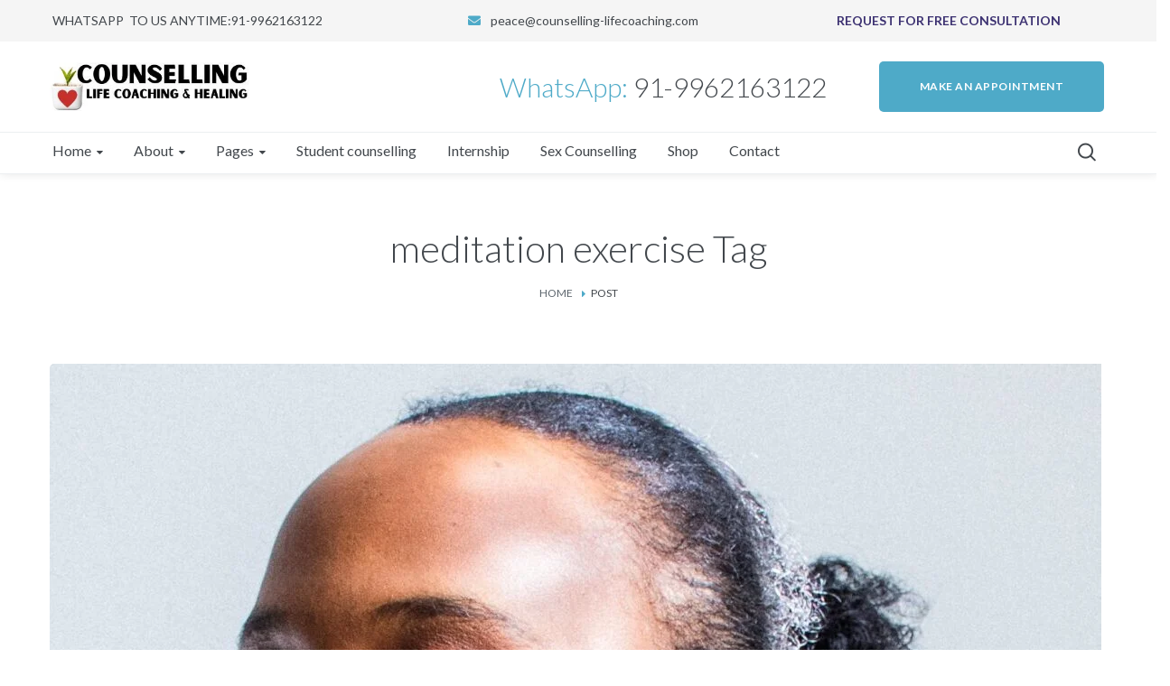

--- FILE ---
content_type: text/html; charset=UTF-8
request_url: https://counselling-lifecoaching.com/tag/meditation-exercise/
body_size: 25675
content:
<!DOCTYPE html>
<html dir="ltr" lang="en-US" prefix="og: https://ogp.me/ns#">
<head>
    <meta http-equiv="Content-Type" content="text/html; charset=UTF-8">
    <meta name="viewport" content="width=device-width, initial-scale=1, maximum-scale=1">    <meta http-equiv="X-UA-Compatible" content="IE=Edge">
    <link rel="pingback" href="https://counselling-lifecoaching.com/xmlrpc.php">
    <title>meditation exercise - Counselling and Life coaching ( a unit of emocare)</title>

        <script type="text/javascript">
            var custom_blog_css = "";
            if (document.getElementById("custom_blog_styles")) {
                document.getElementById("custom_blog_styles").innerHTML += custom_blog_css;
            } else if (custom_blog_css !== "") {
                document.head.innerHTML += '<style id="custom_blog_styles" type="text/css">'+custom_blog_css+'</style>';
            }
        </script>
    
		<!-- All in One SEO Pro 4.9.3 - aioseo.com -->
	<meta name="robots" content="max-image-preview:large" />
	<link rel="canonical" href="https://counselling-lifecoaching.com/tag/meditation-exercise/" />
	<meta name="generator" content="All in One SEO Pro (AIOSEO) 4.9.3" />
		<meta property="og:locale" content="en_US" />
		<meta property="og:site_name" content="Counselling and Life coaching ( a unit of emocare) - A unit of Emocare, Global leaders in counselling,Coaching and Training" />
		<meta property="og:type" content="article" />
		<meta property="og:title" content="meditation exercise - Counselling and Life coaching ( a unit of emocare)" />
		<meta property="og:url" content="https://counselling-lifecoaching.com/tag/meditation-exercise/" />
		<meta name="twitter:card" content="summary_large_image" />
		<meta name="twitter:title" content="meditation exercise - Counselling and Life coaching ( a unit of emocare)" />
		<script type="application/ld+json" class="aioseo-schema">
			{"@context":"https:\/\/schema.org","@graph":[{"@type":"BreadcrumbList","@id":"https:\/\/counselling-lifecoaching.com\/tag\/meditation-exercise\/#breadcrumblist","itemListElement":[{"@type":"ListItem","@id":"https:\/\/counselling-lifecoaching.com#listItem","position":1,"name":"Home","item":"https:\/\/counselling-lifecoaching.com","nextItem":{"@type":"ListItem","@id":"https:\/\/counselling-lifecoaching.com\/tag\/meditation-exercise\/#listItem","name":"meditation exercise"}},{"@type":"ListItem","@id":"https:\/\/counselling-lifecoaching.com\/tag\/meditation-exercise\/#listItem","position":2,"name":"meditation exercise","previousItem":{"@type":"ListItem","@id":"https:\/\/counselling-lifecoaching.com#listItem","name":"Home"}}]},{"@type":"CollectionPage","@id":"https:\/\/counselling-lifecoaching.com\/tag\/meditation-exercise\/#collectionpage","url":"https:\/\/counselling-lifecoaching.com\/tag\/meditation-exercise\/","name":"meditation exercise - Counselling and Life coaching ( a unit of emocare)","inLanguage":"en-US","isPartOf":{"@id":"https:\/\/counselling-lifecoaching.com\/#website"},"breadcrumb":{"@id":"https:\/\/counselling-lifecoaching.com\/tag\/meditation-exercise\/#breadcrumblist"}},{"@type":"Organization","@id":"https:\/\/counselling-lifecoaching.com\/#organization","name":"Counselling and Life coaching ( a unit of emocare,India's first chain of counselling centers)","description":"A unit of Emocare, Global leaders in counselling,Coaching and Training","url":"https:\/\/counselling-lifecoaching.com\/","telephone":"+919962163122","logo":{"@type":"ImageObject","url":"https:\/\/counselling-lifecoaching.com\/wp-content\/uploads\/2023\/11\/COUNSELLING-LIFECOACHING-1.jpg","@id":"https:\/\/counselling-lifecoaching.com\/tag\/meditation-exercise\/#organizationLogo","width":384,"height":108,"caption":"COUNSELLING-LIFECOACHING-logo"},"image":{"@id":"https:\/\/counselling-lifecoaching.com\/tag\/meditation-exercise\/#organizationLogo"},"sameAs":["https:\/\/facebook.com\/","https:\/\/x.com\/","https:\/\/instagram.com\/","https:\/\/tiktok.com\/@","https:\/\/pinterest.com\/","https:\/\/youtube.com\/","https:\/\/linkedin.com\/in\/"]},{"@type":"WebSite","@id":"https:\/\/counselling-lifecoaching.com\/#website","url":"https:\/\/counselling-lifecoaching.com\/","name":"Counselling and Life coaching ( a unit of emocare)","description":"A unit of Emocare, Global leaders in counselling,Coaching and Training","inLanguage":"en-US","publisher":{"@id":"https:\/\/counselling-lifecoaching.com\/#organization"}}]}
		</script>
		<!-- All in One SEO Pro -->

<link rel='dns-prefetch' href='//fonts.googleapis.com' />
<link rel='preconnect' href='https://fonts.gstatic.com' crossorigin />
<link rel="alternate" type="application/rss+xml" title="Counselling and Life coaching ( a unit of emocare) &raquo; Feed" href="https://counselling-lifecoaching.com/feed/" />
<link rel="alternate" type="application/rss+xml" title="Counselling and Life coaching ( a unit of emocare) &raquo; Comments Feed" href="https://counselling-lifecoaching.com/comments/feed/" />
<link rel="alternate" type="application/rss+xml" title="Counselling and Life coaching ( a unit of emocare) &raquo; meditation exercise Tag Feed" href="https://counselling-lifecoaching.com/tag/meditation-exercise/feed/" />
<style id='wp-img-auto-sizes-contain-inline-css' type='text/css'>
img:is([sizes=auto i],[sizes^="auto," i]){contain-intrinsic-size:3000px 1500px}
/*# sourceURL=wp-img-auto-sizes-contain-inline-css */
</style>

<link rel='stylesheet' id='sbi_styles-css' href='https://counselling-lifecoaching.com/wp-content/plugins/instagram-feed/css/sbi-styles.min.css?ver=6.10.0' type='text/css' media='all' />
<style id='wp-emoji-styles-inline-css' type='text/css'>

	img.wp-smiley, img.emoji {
		display: inline !important;
		border: none !important;
		box-shadow: none !important;
		height: 1em !important;
		width: 1em !important;
		margin: 0 0.07em !important;
		vertical-align: -0.1em !important;
		background: none !important;
		padding: 0 !important;
	}
/*# sourceURL=wp-emoji-styles-inline-css */
</style>
<link rel='stylesheet' id='wp-block-library-css' href='https://counselling-lifecoaching.com/wp-includes/css/dist/block-library/style.min.css?ver=6.9' type='text/css' media='all' />
<style id='global-styles-inline-css' type='text/css'>
:root{--wp--preset--aspect-ratio--square: 1;--wp--preset--aspect-ratio--4-3: 4/3;--wp--preset--aspect-ratio--3-4: 3/4;--wp--preset--aspect-ratio--3-2: 3/2;--wp--preset--aspect-ratio--2-3: 2/3;--wp--preset--aspect-ratio--16-9: 16/9;--wp--preset--aspect-ratio--9-16: 9/16;--wp--preset--color--black: #000000;--wp--preset--color--cyan-bluish-gray: #abb8c3;--wp--preset--color--white: #ffffff;--wp--preset--color--pale-pink: #f78da7;--wp--preset--color--vivid-red: #cf2e2e;--wp--preset--color--luminous-vivid-orange: #ff6900;--wp--preset--color--luminous-vivid-amber: #fcb900;--wp--preset--color--light-green-cyan: #7bdcb5;--wp--preset--color--vivid-green-cyan: #00d084;--wp--preset--color--pale-cyan-blue: #8ed1fc;--wp--preset--color--vivid-cyan-blue: #0693e3;--wp--preset--color--vivid-purple: #9b51e0;--wp--preset--gradient--vivid-cyan-blue-to-vivid-purple: linear-gradient(135deg,rgb(6,147,227) 0%,rgb(155,81,224) 100%);--wp--preset--gradient--light-green-cyan-to-vivid-green-cyan: linear-gradient(135deg,rgb(122,220,180) 0%,rgb(0,208,130) 100%);--wp--preset--gradient--luminous-vivid-amber-to-luminous-vivid-orange: linear-gradient(135deg,rgb(252,185,0) 0%,rgb(255,105,0) 100%);--wp--preset--gradient--luminous-vivid-orange-to-vivid-red: linear-gradient(135deg,rgb(255,105,0) 0%,rgb(207,46,46) 100%);--wp--preset--gradient--very-light-gray-to-cyan-bluish-gray: linear-gradient(135deg,rgb(238,238,238) 0%,rgb(169,184,195) 100%);--wp--preset--gradient--cool-to-warm-spectrum: linear-gradient(135deg,rgb(74,234,220) 0%,rgb(151,120,209) 20%,rgb(207,42,186) 40%,rgb(238,44,130) 60%,rgb(251,105,98) 80%,rgb(254,248,76) 100%);--wp--preset--gradient--blush-light-purple: linear-gradient(135deg,rgb(255,206,236) 0%,rgb(152,150,240) 100%);--wp--preset--gradient--blush-bordeaux: linear-gradient(135deg,rgb(254,205,165) 0%,rgb(254,45,45) 50%,rgb(107,0,62) 100%);--wp--preset--gradient--luminous-dusk: linear-gradient(135deg,rgb(255,203,112) 0%,rgb(199,81,192) 50%,rgb(65,88,208) 100%);--wp--preset--gradient--pale-ocean: linear-gradient(135deg,rgb(255,245,203) 0%,rgb(182,227,212) 50%,rgb(51,167,181) 100%);--wp--preset--gradient--electric-grass: linear-gradient(135deg,rgb(202,248,128) 0%,rgb(113,206,126) 100%);--wp--preset--gradient--midnight: linear-gradient(135deg,rgb(2,3,129) 0%,rgb(40,116,252) 100%);--wp--preset--font-size--small: 13px;--wp--preset--font-size--medium: 20px;--wp--preset--font-size--large: 36px;--wp--preset--font-size--x-large: 42px;--wp--preset--spacing--20: 0.44rem;--wp--preset--spacing--30: 0.67rem;--wp--preset--spacing--40: 1rem;--wp--preset--spacing--50: 1.5rem;--wp--preset--spacing--60: 2.25rem;--wp--preset--spacing--70: 3.38rem;--wp--preset--spacing--80: 5.06rem;--wp--preset--shadow--natural: 6px 6px 9px rgba(0, 0, 0, 0.2);--wp--preset--shadow--deep: 12px 12px 50px rgba(0, 0, 0, 0.4);--wp--preset--shadow--sharp: 6px 6px 0px rgba(0, 0, 0, 0.2);--wp--preset--shadow--outlined: 6px 6px 0px -3px rgb(255, 255, 255), 6px 6px rgb(0, 0, 0);--wp--preset--shadow--crisp: 6px 6px 0px rgb(0, 0, 0);}:where(.is-layout-flex){gap: 0.5em;}:where(.is-layout-grid){gap: 0.5em;}body .is-layout-flex{display: flex;}.is-layout-flex{flex-wrap: wrap;align-items: center;}.is-layout-flex > :is(*, div){margin: 0;}body .is-layout-grid{display: grid;}.is-layout-grid > :is(*, div){margin: 0;}:where(.wp-block-columns.is-layout-flex){gap: 2em;}:where(.wp-block-columns.is-layout-grid){gap: 2em;}:where(.wp-block-post-template.is-layout-flex){gap: 1.25em;}:where(.wp-block-post-template.is-layout-grid){gap: 1.25em;}.has-black-color{color: var(--wp--preset--color--black) !important;}.has-cyan-bluish-gray-color{color: var(--wp--preset--color--cyan-bluish-gray) !important;}.has-white-color{color: var(--wp--preset--color--white) !important;}.has-pale-pink-color{color: var(--wp--preset--color--pale-pink) !important;}.has-vivid-red-color{color: var(--wp--preset--color--vivid-red) !important;}.has-luminous-vivid-orange-color{color: var(--wp--preset--color--luminous-vivid-orange) !important;}.has-luminous-vivid-amber-color{color: var(--wp--preset--color--luminous-vivid-amber) !important;}.has-light-green-cyan-color{color: var(--wp--preset--color--light-green-cyan) !important;}.has-vivid-green-cyan-color{color: var(--wp--preset--color--vivid-green-cyan) !important;}.has-pale-cyan-blue-color{color: var(--wp--preset--color--pale-cyan-blue) !important;}.has-vivid-cyan-blue-color{color: var(--wp--preset--color--vivid-cyan-blue) !important;}.has-vivid-purple-color{color: var(--wp--preset--color--vivid-purple) !important;}.has-black-background-color{background-color: var(--wp--preset--color--black) !important;}.has-cyan-bluish-gray-background-color{background-color: var(--wp--preset--color--cyan-bluish-gray) !important;}.has-white-background-color{background-color: var(--wp--preset--color--white) !important;}.has-pale-pink-background-color{background-color: var(--wp--preset--color--pale-pink) !important;}.has-vivid-red-background-color{background-color: var(--wp--preset--color--vivid-red) !important;}.has-luminous-vivid-orange-background-color{background-color: var(--wp--preset--color--luminous-vivid-orange) !important;}.has-luminous-vivid-amber-background-color{background-color: var(--wp--preset--color--luminous-vivid-amber) !important;}.has-light-green-cyan-background-color{background-color: var(--wp--preset--color--light-green-cyan) !important;}.has-vivid-green-cyan-background-color{background-color: var(--wp--preset--color--vivid-green-cyan) !important;}.has-pale-cyan-blue-background-color{background-color: var(--wp--preset--color--pale-cyan-blue) !important;}.has-vivid-cyan-blue-background-color{background-color: var(--wp--preset--color--vivid-cyan-blue) !important;}.has-vivid-purple-background-color{background-color: var(--wp--preset--color--vivid-purple) !important;}.has-black-border-color{border-color: var(--wp--preset--color--black) !important;}.has-cyan-bluish-gray-border-color{border-color: var(--wp--preset--color--cyan-bluish-gray) !important;}.has-white-border-color{border-color: var(--wp--preset--color--white) !important;}.has-pale-pink-border-color{border-color: var(--wp--preset--color--pale-pink) !important;}.has-vivid-red-border-color{border-color: var(--wp--preset--color--vivid-red) !important;}.has-luminous-vivid-orange-border-color{border-color: var(--wp--preset--color--luminous-vivid-orange) !important;}.has-luminous-vivid-amber-border-color{border-color: var(--wp--preset--color--luminous-vivid-amber) !important;}.has-light-green-cyan-border-color{border-color: var(--wp--preset--color--light-green-cyan) !important;}.has-vivid-green-cyan-border-color{border-color: var(--wp--preset--color--vivid-green-cyan) !important;}.has-pale-cyan-blue-border-color{border-color: var(--wp--preset--color--pale-cyan-blue) !important;}.has-vivid-cyan-blue-border-color{border-color: var(--wp--preset--color--vivid-cyan-blue) !important;}.has-vivid-purple-border-color{border-color: var(--wp--preset--color--vivid-purple) !important;}.has-vivid-cyan-blue-to-vivid-purple-gradient-background{background: var(--wp--preset--gradient--vivid-cyan-blue-to-vivid-purple) !important;}.has-light-green-cyan-to-vivid-green-cyan-gradient-background{background: var(--wp--preset--gradient--light-green-cyan-to-vivid-green-cyan) !important;}.has-luminous-vivid-amber-to-luminous-vivid-orange-gradient-background{background: var(--wp--preset--gradient--luminous-vivid-amber-to-luminous-vivid-orange) !important;}.has-luminous-vivid-orange-to-vivid-red-gradient-background{background: var(--wp--preset--gradient--luminous-vivid-orange-to-vivid-red) !important;}.has-very-light-gray-to-cyan-bluish-gray-gradient-background{background: var(--wp--preset--gradient--very-light-gray-to-cyan-bluish-gray) !important;}.has-cool-to-warm-spectrum-gradient-background{background: var(--wp--preset--gradient--cool-to-warm-spectrum) !important;}.has-blush-light-purple-gradient-background{background: var(--wp--preset--gradient--blush-light-purple) !important;}.has-blush-bordeaux-gradient-background{background: var(--wp--preset--gradient--blush-bordeaux) !important;}.has-luminous-dusk-gradient-background{background: var(--wp--preset--gradient--luminous-dusk) !important;}.has-pale-ocean-gradient-background{background: var(--wp--preset--gradient--pale-ocean) !important;}.has-electric-grass-gradient-background{background: var(--wp--preset--gradient--electric-grass) !important;}.has-midnight-gradient-background{background: var(--wp--preset--gradient--midnight) !important;}.has-small-font-size{font-size: var(--wp--preset--font-size--small) !important;}.has-medium-font-size{font-size: var(--wp--preset--font-size--medium) !important;}.has-large-font-size{font-size: var(--wp--preset--font-size--large) !important;}.has-x-large-font-size{font-size: var(--wp--preset--font-size--x-large) !important;}
/*# sourceURL=global-styles-inline-css */
</style>

<style id='classic-theme-styles-inline-css' type='text/css'>
/*! This file is auto-generated */
.wp-block-button__link{color:#fff;background-color:#32373c;border-radius:9999px;box-shadow:none;text-decoration:none;padding:calc(.667em + 2px) calc(1.333em + 2px);font-size:1.125em}.wp-block-file__button{background:#32373c;color:#fff;text-decoration:none}
/*# sourceURL=/wp-includes/css/classic-themes.min.css */
</style>
<link rel='stylesheet' id='ays-pb-animate-css' href='https://counselling-lifecoaching.com/wp-content/plugins/ays-popup-box/public/css/animate.css?ver=20.8.9' type='text/css' media='all' />
<link rel='stylesheet' id='quiz-maker-advanced-display-quizzes-adq-quiz-dataTable-css' href='https://counselling-lifecoaching.com/wp-content/plugins/quiz-maker/public/css/quiz-maker-dataTables.min.css?ver=1.0.1' type='text/css' media='all' />
<link rel='stylesheet' id='quiz-maker-advanced-display-quizzes-sweetalert-css-css' href='https://counselling-lifecoaching.com/wp-content/plugins/quiz-maker/public/css/quiz-maker-sweetalert2.min.css?ver=1.0.1' type='text/css' media='all' />
<link rel='stylesheet' id='quiz-maker-advanced-display-quizzes-css' href='https://counselling-lifecoaching.com/wp-content/plugins/quiz-maker-advanced-display-quizzes/public/css/quiz-maker-advanced-display-quizzes-public.css?ver=1.0.1' type='text/css' media='all' />
<link rel='stylesheet' id='quiz-maker-aweber-css' href='https://counselling-lifecoaching.com/wp-content/plugins/quiz-maker-aweber/public/css/quiz-maker-aweber-public.css?ver=1.0.0' type='text/css' media='all' />
<link rel='stylesheet' id='quiz-maker-chained-quizzes-css' href='https://counselling-lifecoaching.com/wp-content/plugins/quiz-maker-chained-quizzes/public/css/quiz-maker-chained-quizzes-public.css?ver=1.0.5' type='text/css' media='all' />
<link rel='stylesheet' id='quiz-maker-chat-quiz-css' href='https://counselling-lifecoaching.com/wp-content/plugins/quiz-maker-chat-quiz/public/css/quiz-maker-chat-quiz-public.css?ver=1.0.0' type='text/css' media='all' />
<link rel='stylesheet' id='quiz-maker-extra-shortcodes-css' href='https://counselling-lifecoaching.com/wp-content/plugins/quiz-maker-extra-shortcodes/public/css/quiz-maker-extra-shortcodes-public.css?ver=1.0.4' type='text/css' media='all' />
<link rel='stylesheet' id='quiz-maker-frontend-statistics-css' href='https://counselling-lifecoaching.com/wp-content/plugins/quiz-maker-frontend-statistics/public/css/quiz-maker-frontend-statistics-public.css?ver=1.0.3' type='text/css' media='all' />
<link rel='stylesheet' id='quiz-maker-generate-quiz-sweetalert-css-css' href='https://counselling-lifecoaching.com/wp-content/plugins/quiz-maker-generate-quiz/public/css/quiz-maker-sweetalert2.min.css?ver=1.0.0' type='text/css' media='all' />
<link rel='stylesheet' id='quiz-maker-generate-quiz-css' href='https://counselling-lifecoaching.com/wp-content/plugins/quiz-maker-generate-quiz/public/css/quiz-maker-generate-quiz-public.css?ver=1.0.0' type='text/css' media='all' />
<link rel='stylesheet' id='quiz-maker-klaviyo-css' href='https://counselling-lifecoaching.com/wp-content/plugins/quiz-maker-klaviyo/public/css/quiz-maker-klaviyo-public.css?ver=1.0.0' type='text/css' media='all' />
<link rel='stylesheet' id='quiz-maker-mailpoet-css' href='https://counselling-lifecoaching.com/wp-content/plugins/quiz-maker-mailpoet/public/css/quiz-maker-mailpoet-public.css?ver=1.0.1' type='text/css' media='all' />
<link rel='stylesheet' id='quiz-maker-sendinblue-css' href='https://counselling-lifecoaching.com/wp-content/plugins/quiz-maker-sendinblue/public/css/quiz-maker-sendinblue-public.css?ver=1.0.5' type='text/css' media='all' />
<link rel='stylesheet' id='quiz-maker-track-users-css' href='https://counselling-lifecoaching.com/wp-content/plugins/quiz-maker-track-users/public/css/quiz-maker-track-users-public.css?ver=1.0.2' type='text/css' media='all' />
<link rel='stylesheet' id='quiz-maker-url-parameters-css' href='https://counselling-lifecoaching.com/wp-content/plugins/quiz-maker-url-parameters/public/css/quiz-maker-url-parameters-public.css?ver=1.0.0' type='text/css' media='all' />
<link rel='stylesheet' id='quiz-maker-user-dashboard-css' href='https://counselling-lifecoaching.com/wp-content/plugins/quiz-maker-user-dashboard/public/css/quiz-maker-user-dashboard-public.css?ver=1.0.6' type='text/css' media='all' />
<link rel='stylesheet' id='quiz-maker-user-dashboard-dataTable-min-css' href='https://counselling-lifecoaching.com/wp-content/plugins/quiz-maker-user-dashboard/public/css/user-dashboard-dataTables.min.css?ver=1.0.6' type='text/css' media='all' />
<link rel='stylesheet' id='quiz-maker-user-dashboard-sweetalert-css-css' href='https://counselling-lifecoaching.com/wp-content/plugins/quiz-maker-user-dashboard/public/css/quiz-maker-user-dashboard-sweetalert2.min.css?ver=1.0.6' type='text/css' media='all' />
<link rel='stylesheet' id='quiz-maker-user-registration-login-css' href='https://counselling-lifecoaching.com/wp-content/plugins/quiz-maker-user-registration-login/public/css/quiz-maker-user-registration-login-public.css?ver=1.0.0' type='text/css' media='all' />
<link rel='stylesheet' id='quiz-maker-css' href='https://counselling-lifecoaching.com/wp-content/plugins/quiz-maker/public/css/quiz-maker-public.css?ver=31.8.3.100' type='text/css' media='all' />
<link rel='stylesheet' id='gt3_default_style-css' href='https://counselling-lifecoaching.com/wp-content/themes/optima/style.css?ver=6.9' type='text/css' media='all' />
<link rel='stylesheet' id='gt3_theme_icon-css' href='https://counselling-lifecoaching.com/wp-content/themes/optima/fonts/theme-font/theme_icon.css?ver=6.9' type='text/css' media='all' />
<link rel='stylesheet' id='font_awesome-css' href='https://counselling-lifecoaching.com/wp-content/themes/optima/css/font-awesome.min.css?ver=4.7.0' type='text/css' media='all' />
<link rel='stylesheet' id='gt3_theme-css' href='https://counselling-lifecoaching.com/wp-content/themes/optima/css/theme.css?ver=6.9' type='text/css' media='all' />
<link rel='stylesheet' id='gt3_composer-css' href='https://counselling-lifecoaching.com/wp-content/themes/optima/css/base_composer.css?ver=6.9' type='text/css' media='all' />
<style id='gt3_composer-inline-css' type='text/css'>
/* Custom CSS */body,.woocommerce ul.products li.product h3,.woocommerce form .qty,.woocommerce form .variations select,body .widget .yit-wcan-select-open,body .widget-hotspot {font-family:Lato;}body {background:#FFFFFF;font-size:16px;line-height:24px;font-weight:400;color: #5c656d;}ol.commentlist:after{background:#FFFFFF;}.gt3-page-title__content .breadcrumbs a,blockquote .blockquote-01__author,.gt3_team_list__item--content_on_right_side.gt3_team_list__item .gt3_team_list_social__item,.gt3_team_list__item--content_on_right_side .gt3_team_list__position,.gt3_portfolio_single .gt3_portfolio__footer .gt3_portfolio_info__item_share li a,.share_wrap a span:before,.woocommerce-cart .cart_totals table.shop_table .shipping-calculator-button,.woocommerce table.shop_table td,.wrapper_404 .pp_container p {color: #5c656d;}.gt3-page-title.gt3-page-title_small_header h1,.gt3-page-title.gt3-page-title_small_header,.comment-reply-link,.comment_info,.recent_posts_content .listing_meta,.tagcloud a,.gt3_portfolio_info__item_tag_wrapper a,.widget .calendar_wrap table thead,.widget .calendar_wrap table tfoot,.widget.widget_archive ul li,.widget.widget_categories ul li,.gt3_widget.widget_nav_menu .menu .menu-item,.widget.widget_pages ul li,.widget.widget_meta ul li,.widget.widget_recent_comments ul li,.widget.widget_recent_entries ul li,.widget.widget_nav_menu ul li,.blog_post_preview.format-quote .post_media_info,.item-team-member .team-positions,.gt3_practice_list__filter,.isotope-filter,.single-member-page .team_info h5,.gt3_twitter,.gt3_module_featured_posts .listing_meta,.blog_post_preview .listing_meta,.blog_post_preview .learn_more,.top_header,.main_footer > .top_footer,.main_footer > .copyright,.main_footer .widget-title,.module_testimonial.type2 .testimonials_title,input[type="submit"],input[type="date"],input[type="email"],input[type="number"],input[type="password"],input[type="search"],input[type="tel"],input[type="text"],input[type="url"],select,textarea,.price_item .shortcode_button,.price_item .item_cost_wrapper h3,.gt3_image_box .gt3_icon_box__title h2,.gt3_image_box .gt3_icon_box__title h3,.gt3_image_box .gt3_icon_box__title h4,.gt3_image_box .gt3_icon_box__title h5,.gt3_image_box .gt3_icon_box__title h6,.gt3_icon_box__link .learn_more,.gt3_practice_list__title,.gt3_practice_list__title a,.gt3_practice_list__link,.wpb_heading.wpb_pie_chart_heading,.vc_row .vc_tta.vc_general.vc_tta-style-accordion_bordered .vc_tta-panel-title>a span,.stripe_item-title,.countdown-section .countdown-amount,.countdown-period,.icon-box_number,.gt3_module_button {font-family:Lato;}/* Custom Fonts */.learn-press-content-item-only .navigation.post-navigation .nav-link .post-title,.gt3_team_list__item.gt3_team_list__item--content_on_bottom .gt3_team_list__title_link .gt3_team_list__title,.vc_tta.vc_tta-tabs.vc_tta-o-shape-group.vc_tta-tabs-position-top .vc_tta-panels-container .vc_tta-panel-body ul li,.gt3_dark_pie .vc_pie_wrapper span.vc_pie_chart_value,.gt3_dark_pie .vc_pie_chart h4.wpb_heading.wpb_pie_chart_heading,blockquote p,h1, h1 span, h1 a,h2, h2 span, h2 a,h3, h3 span, h3 a,h4, h4 span, h4 a,h5, h5 span, h5 a,h6, h6 span, h6 a,.calendar_wrap tbody,.vc_tta.vc_general .vc_tta-tab,.widget.widget_posts .recent_posts .post_title a,.module_testimonial.type3 .testimonials_title,.gt3_team_list__item--content_on_right_side .gt3_team_list__title,.widget.gt3_widget.woocommerce ul li a,.main_footer .widget.gt3_widget.widget_nav_menu ul li a:hover,.search .wrapper_404 h2,.wrapper_404 .pp_container h2 {color: #42474c;}.learn-press-content-item-only .navigation.post-navigation .nav-link .post-title,h1, h1 span, h1 a,h2, h2 span, h2 a,h3, h3 span, h3 a,h4, h4 span, h4 a,h5, h5 span, h5 a,h6, h6 span, h6 a,.strip_template .strip-item a span,.column1 .item_title a,.index_number,.price_item_btn a,.prev_next_links a b,.shortcode_tab_item_title,.gt3_twitter .twitt_title {font-family: Lato;font-weight: 300}h1, h1 a, h1 span {font-size:42px;line-height:53px;}h2, h2 a, h2 span {font-size:34px;line-height:38px;}h3, h3 a, h3 span,.sidepanel .title,.gt3_module_blog:not(.items1) .blogpost_title,.gt3_module_blog:not(.items1) .blogpost_title a{font-size:30px;line-height:36px;}h4, h4 a, h4 span,.prev_next_links a b {font-weight:400;font-size:24px;line-height:28px;}h5, h5 a, h5 span {font-weight:700;font-size:14px;line-height:24px;}h6, h6 a, h6 span {font-weight:700;font-size:12px;line-height:20px;}.diagram_item .chart,.item_title a,.contentarea ul {color:#42474c;}.vc_row .vc_progress_bar:not(.vc_progress-bar-color-custom) .vc_single_bar .vc_label:not([style*="color"]) span{color: #42474c !important;}/* Theme color */blockquote:before,a,#back_to_top:hover,.top_footer a:hover,body .learn-press-user-profile .user-basic-info p a,.gt3_header_builder a:hover,.gt3_header_builder .gt3_header_builder_component.gt3_header_builder_text_component i,.main-menu>ul>li:hover>a>span,.main-menu>ul>li:hover>a:after,.main-menu ul li ul .menu-item a:hover,.main-menu ul li ul .menu-item.current-menu-item > a,.main-menu ul li.menu-item.current-menu-ancestor > a,.main-menu ul li.menu-item.current-menu-item > a,.widget.widget_archive ul li:hover:before,.widget.widget_categories ul li:hover:before,.widget.widget_pages ul li:hover:before,.widget.widget_meta ul li:hover:before,.widget.widget_recent_comments ul li:hover:before,.widget.widget_recent_entries ul li:hover:before,.widget.widget_nav_menu ul li:hover:before,.widget.widget_archive ul li:hover > a,.widget.widget_categories ul li:hover > a,.widget.widget_pages ul li:hover > a,.widget.widget_meta ul li:hover > a,.widget.widget_recent_comments ul li:hover > a,.widget.widget_recent_entries ul li:hover > a,.widget.widget_nav_menu ul li:hover > a,.top_footer .widget.widget_archive ul li > a:hover,.top_footer .widget.widget_categories ul li > a:hover,.top_footer .widget.widget_pages ul li > a:hover,.top_footer .widget.widget_meta ul li > a:hover,.top_footer .widget.widget_recent_comments ul li > a:hover,.top_footer .widget.widget_recent_entries ul li > a:hover,.top_footer .widget.widget_nav_menu ul li > a:hover,.calendar_wrap thead,.gt3_practice_list__image-holder i,.load_more_works:hover,.price_item .shortcode_button:hover,.price_item .shortcode_button.alt,.copyright a:hover,.module_team .team_title a:hover,.module_testimonial.type2 .testimonials-text:before,input[type="submit"]:hover,button:hover,.price_item .items_text ul li:before,.gt3_practice_list__title a:hover,.mc_form_inside #mc_signup_submit:hover,.pre_footer input[type="submit"]:hover,#learn-press-form-login input[type="submit"]:hover,.main_wrapper ul li:before,.team-icons .member-icon:hover,.gt3-page-title__content .breadcrumbs .delimiter,.gt3-page-title__content .gt3_breadcrumb .delimiter:before,.gt3-page-title__content .breadcrumbs a:hover,.comment-reply-link:hover,.prev_next_links a:hover,body .wpml-ls-legacy-dropdown a:hover,.single-team .gt3_single_team_socials__item a:hover,.gt3_team_list__item--content_on_right_side.gt3_team_list__item .gt3_team_list_social__item:hover,.gt3_team_list__item--content_on_right_side .gt3_team_list__title:hover,.gt3_portfolio_single .gt3_portfolio__footer .gt3_portfolio_info__item_share li a:hover,.share_wrap a span:hover:before,.widget.widget_product_categories ul.children li>a:hover,.widget.widget_product_categories ul li > a:hover,.widget.gt3_widget.woocommerce ul li a:hover,.main_footer .widget.gt3_widget.widget_nav_menu ul li a{color: #4EAAC8;}.price_item .item_cost_wrapper h3 {color: #4EAAC8;}body .gt3_custom_text p a {color: #4EAAC8;}body.wpb-js-composer .vc_tta.vc_general.vc_tta-tabs .vc_tta-tab.vc_active a,body .vc_tta.vc_tta-tabs .vc_tta-panel.vc_active .vc_tta-panel-heading .vc_tta-panel-title>a{background-color: #271D57;}.pagerblock li a:hover,.pagerblock li a:focus,.learn-press-pagination .page-numbers li a:hover,.learn-press-pagination .page-numbers li a:focus,.price_item .item_cost_wrapper .bg-color,.main_menu_container .menu_item_line,.load_more_works,.content-container .vc_progress_bar .vc_single_bar .vc_bar,input[type="submit"],button,.mc_form_inside #mc_signup_submit,.pre_footer input[type="submit"],.wpb_images_carousel .vc_images_carousel .vc_carousel-control:hover,.gt3_module_title .carousel_arrows a:hover,.grid_load_more,.packery_load_more {background-color: #4EAAC8;}.calendar_wrap caption,.widget .calendar_wrap table td#today:before,.price_item .shortcode_button,.price_item .shortcode_button.alt:hover{background: #4EAAC8;}.gt3_module_button a,#back_to_top {border-color: #4EAAC8;background: #4EAAC8;}.gt3_submit_wrapper:hover > i,.gt3_team_list__item--content_on_bottom .gt3_team_list__content .gt3_team_list__title_link .gt3_team_list__title:hover{color:#4EAAC8;}ul.pagerblock li a,ul.pagerblock li span,.learn-press-pagination ul.page-numbers li span,.price_item .shortcode_button,.load_more_works,.vc_row .vc_tta.vc_tta-style-accordion_alternative .vc_tta-controls-icon.vc_tta-controls-icon-plus::before,.vc_row .vc_tta.vc_tta-style-accordion_alternative .vc_tta-controls-icon.vc_tta-controls-icon-plus::after,.vc_row .vc_tta.vc_tta-style-accordion_alternative .vc_tta-controls-icon.vc_tta-controls-icon-chevron::before,.vc_row .vc_tta.vc_tta-style-accordion_alternative .vc_tta-controls-icon.vc_tta-controls-icon-triangle::before,button {border-color: #4EAAC8;}.woocommerce-cart table.cart td.actions>.button,.woocommerce-cart .shipping-calculator-form .button,.woocommerce ul.product_list_widget li .gt3-widget-product-wrapper ins .woocommerce-Price-amount {color: #4EAAC8;}.woocommerce-cart table.cart td.actions > .button:hover {border-color: #271D57;}.gt3_portfolio_list__item .swipebox.links_block_title:hover::before,.gt3_portfolio_list__item .links_block_title:hover::before {background-color: #4EAAC8;}.gt3_module_button a:hover {border-color: #4EAAC8;}.isotope-filter a:hover,.isotope-filter a.active,.gt3_practice_list__filter a:hover, .gt3_practice_list__filter a.active {border-bottom-color: #4EAAC8;}.gt3_module_button a:hover,.gt3_module_button a:hover .gt3_btn_icon.fa {color: #4EAAC8;}.widget_nav_menu .menu .menu-item:before,.gt3_icon_box__link a:before,.module_team .view_all_link:before {background-color: #4EAAC8;}.widget_nav_menu .menu .menu-item:hover>a,.single-member-page .team-link:hover,.module_team .view_all_link {color: #4EAAC8;}.module_team .view_all_link:after {border-color: #4EAAC8;}/* menu fonts */.main-menu>ul,.main-menu>ul>li,.main-menu>div>ul {font-family:Lato;font-weight:400;line-height:20px;font-size:16px;}/* sub menu styles */.main-menu ul li ul,.main_header .header_search__inner .search_form,.mobile_menu_container {background-color: rgba(255,255,255,1) ;color: #303638 ;}.main_header .header_search__inner .search_text::-webkit-input-placeholder {color: #303638 !important;}.main_header .header_search__inner .search_text:-moz-placeholder {color: #303638 !important;}.main_header .header_search__inner .search_text::-moz-placeholder {color: #303638 !important;}.main_header .header_search__inner .search_text:-ms-input-placeholder {color: #303638 !important;}.header_search__inner .search_text {color: #303638;}/* blog */.listing_meta a,.like_count,.likes_block .icon,ul.pagerblock li a,ul.pagerblock li span,.learn-press-pagination ul.page-numbers li a,.learn-press-pagination ul.page-numbers li span,.gt3_module_featured_posts .listing_meta,.gt3_module_featured_posts .listing_meta a,.recent_posts .listing_meta a:hover,.comment-reply-link,.prev_next_links a,.tagcloud a{color: #5c656d;}.tagcloud a:hover,.gt3_portfolio_info__item_tag_wrapper a:hover{border: 1px solid #4EAAC8;}.post_share > a,.listing_meta a:hover,.blogpost_title a:hover,.post_share:hover > a:before,.gt3_module_featured_posts .listing_meta a:hover,.recent_posts .listing_meta a,.widget.widget_posts .recent_posts li > .recent_posts_content .post_title a:hover,.gt3_portfolio_list .gt3_portfolio_list__item .gt3_portfolio_list__title_link .gt3_portfolio_list__title:hover,.format-link .blogpost_title a:hover {color: #4EAAC8;}.tagcloud a:hover,.gt3_portfolio_info__item_tag_wrapper a:hover{background: #4EAAC8;}.listing_meta span:after{border-color: transparent transparent transparent #4EAAC8;}.blogpost_title i {color: #4EAAC8;}.learn_more:hover,.module_team .view_all_link:hover {color: #42474c;}.module_team .view_all_link:hover:before{background-color: #42474c;}.module_team .view_all_link:hover:after {border-color: #42474c;}.learn_more span,.gt3_module_title .carousel_arrows a:hover span,.prev_next_links a span i {background: #4EAAC8;}.learn_more span:before,.gt3_module_title .carousel_arrows a:hover span:before,.prev_next_links a:hover span i:before {border-color: #4EAAC8;}.learn_more:hover span,.gt3_module_title .carousel_arrows a span {background: #42474c;}.learn_more:hover span:before,.gt3_module_title .carousel_arrows a span:before {border-color: #42474c;}.likes_block:hover .icon,.likes_block.already_liked .icon,.isotope-filter a:hover,.isotope-filter a.active {color: #4EAAC8;}.post_media_info,.gt3_practice_list__filter {color: #42474c;}.post_media_info:before {background: #42474c;}ul.pagerblock li a.current,ul.pagerblock li span {background: #4EAAC8;}.gt3_module_title .external_link .learn_more {line-height:24px;}.blog_type1 .blog_post_preview:before {background: #42474c;}body .learn-press-user-profile .learn-press-tabs > li,body .learn-press-tabs .learn-press-nav-tabs .learn-press-nav-tab,.post_share > a:before,.share_wrap a span {font-size:16px;}h3#reply-title a,.comment_author_says a:hover,.prev_next_links a:hover b,.dropcap,.gt3_custom_text a,.gt3_custom_button i {color: #4EAAC8;}h3#reply-title a:hover,.comment_author_says,.comment_author_says a,.prev_next_links a b {color: #42474c;}.main_wrapper ol > li:before,.main_footer ul li:before,.gt3_twitter a {color: #4EAAC8;}body.wpb-js-composer .vc_toggle.vc_toggle_active .vc_toggle_title > h4,body.wpb-js-composer .vc_general.vc_tta-accordion.vc_tta-style-classic .vc_tta-panels .vc_tta-panel.vc_active .vc_tta-panel-title a span,body.wpb-js-composer .vc_general.vc_tta-accordion.vc_tta-style-accordion_bordered .vc_tta-panels .vc_tta-panel.vc_active .vc_tta-panel-heading .vc_tta-panel-title a span,body.wpb-js-composer .vc_general.vc_tta-accordion.vc_tta-style-accordion_solid.gt3_accordion_custom_color .vc_tta-panels .vc_tta-panel.vc_active .vc_tta-panel-title a span {color: #4EAAC8;}body.wpb-js-composer .vc_general.vc_tta-accordion.vc_tta-style-accordion_solid .vc_tta-panels .vc_tta-panel.vc_active .vc_tta-panel-title a,body.wpb-js-composer .vc_toggle.vc_toggle_active.vc_toggle_accordion_solid .vc_toggle_title,body.wpb-js-composer .vc_toggle.vc_toggle_active.vc_toggle_accordion_alternative .vc_toggle_title {background-color: #4EAAC8;}body.wpb-js-composer .vc_toggle.vc_toggle_active .vc_toggle_title .vc_toggle_icon::before,body.wpb-js-composer .vc_general.vc_tta-accordion.vc_tta-style-accordion_bordered .vc_tta-panels .vc_tta-panel.vc_active .vc_tta-panel-heading,body.wpb-js-composer .vc_general.vc_tta-accordion.vc_tta-style-classic .vc_tta-panels .vc_tta-panel.vc_active .vc_tta-controls-icon.vc_tta-controls-icon-plus::before,body.wpb-js-composer .vc_general.vc_tta-accordion .vc_tta-panels .vc_tta-panel.vc_active .vc_tta-controls-icon.vc_tta-controls-icon-chevron::before,body.wpb-js-composer .vc_general.vc_tta-accordion .vc_tta-panels .vc_tta-panel.vc_active .vc_tta-controls-icon.vc_tta-controls-icon-chevron::before,body.wpb-js-composer .vc_general.vc_tta-accordion.vc_tta-style-classic .vc_tta-panels .vc_tta-panel.vc_active .vc_tta-controls-icon.vc_tta-controls-icon-triangle::before,body.wpb-js-composer .vc_general.vc_tta-accordion.vc_tta-style-accordion_bordered .vc_tta-panels .vc_tta-panel.vc_active .vc_tta-controls-icon.vc_tta-controls-icon-triangle::before,body.wpb-js-composer .vc_general.vc_tta-accordion.vc_tta-style-accordion_bordered .vc_tta-panels .vc_tta-panel.vc_active .vc_tta-controls-icon.vc_tta-controls-icon-plus::before,body.wpb-js-composer .vc_toggle.vc_toggle_active.vc_toggle_classic.vc_toggle_color_chevron .vc_toggle_title .vc_toggle_icon::before,body.wpb-js-composer .vc_toggle.vc_toggle_active.vc_toggle_accordion_bordered .vc_toggle_title,body.wpb-js-composer .vc_toggle.vc_toggle_active.vc_toggle_accordion_bordered.vc_toggle_color_chevron .vc_toggle_title .vc_toggle_icon::before,body.wpb-js-composer .vc_toggle.vc_toggle_active.vc_toggle_accordion_alternative .vc_toggle_title {border-color: #4EAAC8;}.icon-box_number {background-color: #271D57;}::-moz-selection{background: #4EAAC8;}::selection{background: #4EAAC8;}.gt3_single_team_socials__item a {color: rgba(92,101,109, 0.4);}.woocommerce .wishlist_table td.product-add-to-cart a {border-color: #4EAAC8;background: #4EAAC8;}.woocommerce .wishlist_table td.product-add-to-cart a:hover,.woocommerce .widget_shopping_cart .buttons a:hover,.woocommerce.widget_shopping_cart .buttons a:hover,.gt3_header_builder_cart_component .button:hover {color:#4EAAC8;}.woocommerce ul.products li.product .price,.woocommerce .widget_price_filter .price_slider_amount .price_label span,.widget.gt3_widget.woocommerce ul li:hover{color:#4EAAC8;}.woocommerce .widget_shopping_cart .total,.woocommerce.widget_shopping_cart .total {color: #42474c;}.gt3_header_builder_cart_component.woocommerce .woo_icon .woo_mini-count span {background-color: #271D57;}#customer_login .woocommerce-LostPassword a,.gt3_header_builder__login-modal_container .woocommerce-LostPassword a,.woo_mini-count > span:not(:empty) {color: #271D57;}.main_header .sticky_header .header_search {height: 0px !important;}.gt3_practice_list__overlay:before,.stripe_item:after{background-color: #4EAAC8;}input::-webkit-input-placeholder,textarea::-webkit-input-placeholder {color: #42474c;}input:-moz-placeholder,textarea:-moz-placeholder { /* Firefox 18- */color: #42474c;}input::-moz-placeholder,textarea::-moz-placeholder {/* Firefox 19+ */color: #42474c;}input:-ms-input-placeholder,textarea:-ms-input-placeholder {color: #42474c;}.top_footer .widget-title,.top_footer .widget.widget_posts .recent_posts li > .recent_posts_content .post_title a,.top_footer .widget.widget_archive ul li > a,.top_footer .widget.widget_categories ul li > a,.top_footer .widget.widget_pages ul li > a,.top_footer .widget.widget_meta ul li > a,.top_footer .widget.widget_recent_comments ul li > a,.top_footer .widget.widget_recent_entries ul li > a,.top_footer strong {color: #42474c ;}.top_footer{color: #5c656d;}.main_footer .copyright {color: #42474c;}.content-container .vc_progress_bar .vc_single_bar .vc_bar {background:linear-gradient(to right, #83C3D8, #3D3272);}.gt3_services_box_content {background: #4EAAC8;font-family:Lato;}.gt3_services_img_bg {background-color: #4EAAC8;}.widget_search .search_form:before {background-color: #4EAAC8;}.widget_search .search_form:hover:before{background-color: #271D57;}ul.pagerblock li a:hover,.woocommerce nav.woocommerce-pagination ul li a:focus,.woocommerce nav.woocommerce-pagination ul li a:hover,.woocommerce-Tabs-panel h2,.woocommerce-Tabs-panel h2 span,.woocommerce ul.product_list_widget li .gt3-widget-product-wrapper .product-title,.woocommerce-cart .cart_totals h2,.woocommerce-checkout h3,.woocommerce-checkout h3 span,.gt3-shop-product .gt3-product-title {font-family:Lato;}.easyzoom-flyout,.products.hover_bottom li.product:hover .gt3-product-info{background:#FFFFFF;}.gt3-category-item__title {font-family: Lato;}.yith-wcwl-add-button .add_to_wishlist,.widget.widget_product_categories ul li.current-cat > a,.woocommerce div.product span.price,.woocommerce div.product form.cart .button:hover,.main_wrapper .image_size_popup_button,.woocommerce .gt3_woocommerce_top_filter_button span:hover,.woocommerce .widget_layered_nav ul li.chosen a,body public-modal .public-hotspot-info-holder .public-hotspot-info .public-hotspot-info__btn-buy.snpt-cta-btn:hover>span,.product_share > a{color: #271D57;}.woocommerce ul.products li.product .price del,.widget.widget_product_categories ul.children li > a,.woocommerce #reviews .comment-reply-title,.woocommerce.single-product #respond #commentform .comment-form-rating label,.woocommerce ul.product_list_widget li .gt3-widget-product-wrapper .product-title,.woocommerce ul.product_list_widget li .gt3-widget-product-wrapper ins,.widget.widget_product_categories > ul > li > a,.widget.widget_product_categories > ul > li > a:before,.woocommerce table.shop_table thead th,.woocommerce-cart .cart_totals h2,.woocommerce form.woocommerce-checkout .form-row label,.woocommerce form.woocommerce-form-login .form-row label,.woocommerce-checkout h3,.woocommerce-checkout h3 span,.woocommerce form .form-row .required,.woocommerce table.woocommerce-checkout-review-order-table tfoot th,#add_payment_method #payment label,.woocommerce-cart #payment label,.woocommerce-checkout #payment label,.woocommerce div.product .gt3-product_info-wrapper span.price ins,.woocommerce-cart .wc-proceed-to-checkout a.checkout-button:hover,.woocommerce-cart .cart_totals table.shop_table tr th{color: #42474c;}.gt3-category-item__title {color: #42474c !important;}.woocommerce #reviews #respond input#submit,.woocommerce #reviews a.button,.woocommerce #reviews button.button,.woocommerce #reviews input.button,body.woocommerce a.button,#yith-quick-view-close:after,#yith-quick-view-close:before,#yith-quick-view-content .slick-prev,#yith-quick-view-content .slick-next,.image_size_popup .close:hover:before,.image_size_popup .close:hover:after,.cross-sells .slick-prev,.cross-sells .slick-next,.woocommerce-cart .wc-proceed-to-checkout a.checkout-button,.woocommerce #respond input#submit.alt:hover,.woocommerce button.button.alt:hover,.woocommerce input.button.alt:hover {background-color: #4EAAC8;}.woocommerce div.product p.price {color: #4EAAC8;}.woocommerce a.button,.woocommerce #respond input#submit.alt,.woocommerce button.button.alt,.woocommerce input.button.alt,.woocommerce #respond input#submit,.woocommerce button.button,.woocommerce input.button,.woocommerce .woocommerce-message a.woocommerce-Button.button,.woocommerce .widget_layered_nav ul.yith-wcan-label li a:hover,.woocommerce-page .widget_layered_nav ul.yith-wcan-label li a:hover,.woocommerce .widget_layered_nav ul.yith-wcan-label li.chosen a,.woocommerce-page .widget_layered_nav ul.yith-wcan-label li.chosen a{background-color: #4EAAC8;border-color: #4EAAC8;}.woocommerce a.button:hover,.woocommerce .widget_price_filter .price_slider_amount .button:hover,.gt3-woo-filter .product-filter.active,.gt3-woo-filter .product-filter:hover,#yith-quick-view-modal .woocommerce div.product p.price ins,.single-product.woocommerce div.product p.price ins,.woocommerce div.product .gt3-product_info-wrapper span.price ins,#yith-quick-view-content .product_meta,.woocommerce div.product form.cart .variations td,.woocommerce div.product .gt3-single-product-sticky .woocommerce-tabs ul.tabs li.active a,.gt3-product-title_quantity,.woocommerce #respond input#submit:hover,.woocommerce button.button:hover,.woocommerce input.button:hover,.woocommerce #respond input#submit.alt,.woocommerce button.button.alt,.woocommerce input.button.alt,.widget_product_search .woocommerce-product-search:before,.gt3-product-outofstock .gt3-product-outofstock__inner,body div[id*="ajaxsearchlitesettings"].searchsettings .label,body .widget .yit-wcan-select-open,.woocommerce .widget_layered_nav ul.yith-wcan-label li a,.woocommerce-page .widget_layered_nav ul.yith-wcan-label li a,.woocommerce .widget_layered_nav ul.yith-wcan-label li span,.woocommerce-page .widget_layered_nav ul.yith-wcan-label li span,.woocommerce div.product span.price ins,.gt3_social_links .gt3_social_icon span,.cart-collaterals .cart_totals .shop_table .cart-subtotal .woocommerce-Price-amount,.cart-collaterals .cart_totals .shop_table .order-total .woocommerce-Price-amount,.woocommerce-cart table.cart td.actions button.button{color: #4EAAC8;}.woocommerce-message::before {color: #4EAAC8;}.woocommerce div.product .woocommerce-tabs ul.tabs li.active a {background-color: #271D57;}.woocommerce div.product .woocommerce-tabs ul.tabs li a:before,.woocommerce .widget_price_filter .ui-slider .ui-slider-range,.woocommerce-cart table.cart td.actions>.button:hover,.woocommerce-cart .shipping-calculator-form .button:hover,.woocommerce button.button.alt.disabled,.woocommerce button.button.alt.disabled:hover,#yith-quick-view-content .onsale,.yith-wcwl-add-button:hover,.woocommerce .gt3_woocommerce_top_filter_button span,body public-modal .public-hotspot-info-holder .public-hotspot-info .public-hotspot-info__btn-buy.snpt-cta-btn,.no-touch body .snpt-pict-item:hover .widget-hotspot,.no-touch body .snptwdgt__item:hover .widget-hotspot {background-color: #271D57;}.woocommerce span.onsale.hot-product,.woocommerce div.product form.cart .button:hover {background-color: #271D57;}.woocommerce div.product form.cart .button:hover {border-color: #271D57;}.woocommerce div.product form.cart .button,.woocommerce span.onsale.new-product,.woocommerce .widget_price_filter .ui-slider-horizontal .ui-slider-range,.woocommerce .widget_price_filter .ui-slider .ui-slider-handle{background-color: #4EAAC8;}.yith-wcwl-add-button:hover,.woocommerce .gt3_woocommerce_top_filter_button span,body public-modal .public-hotspot-info-holder .public-hotspot-info .public-hotspot-info__btn-buy.snpt-cta-btn {border-color: #271D57;}.woocommerce div.product .woocommerce-tabs ul.tabs li a:after {border-bottom-color: #271D57 !important;}body div[id*="ajaxsearchlitesettings"].searchsettings .option label:after,.woocommerce .widget_layered_nav ul li a::before,.woocommerce .widget_layered_nav_filters ul li a::before{-webkit-box-shadow: inset 0px 0px 0px 1px #e4e5de, inset 0px 0px 0px 8px #fff, inset 0px 0px 0px 5px #271D57;box-shadow: inset 0px 0px 0px 1px #e4e5de, inset 0px 0px 0px 8px #fff, inset 0px 0px 0px 5px #271D57;}body div[id*="ajaxsearchlitesettings"].searchsettings .option input[type=checkbox]:checked + label:after,.woocommerce .widget_layered_nav ul li.chosen a::before,.woocommerce .widget_layered_nav_filters ul li.chosen a::before{-webkit-box-shadow: inset 0px 0px 0px 1px #e4e5de, inset 0px 0px 0px 5px #fff, inset 0px 0px 0px 8px #271D57;box-shadow: inset 0px 0px 0px 1px #e4e5de, inset 0px 0px 0px 5px #fff, inset 0px 0px 0px 8px #271D57;}body div[id*="ajaxsearchlitesettings"].searchsettings .option label:hover:after,.woocommerce .widget_layered_nav_filters ul li:hover a::before{-webkit-box-shadow: inset 0px 0px 0px 1px #271D57, inset 0px 0px 0px 8px #fff, inset 0px 0px 0px 8px #271D57;box-shadow: inset 0px 0px 0px 1px #271D57, inset 0px 0px 0px 8px #fff, inset 0px 0px 0px 8px #271D57;}body div[id*="ajaxsearchlitesettings"].searchsettings .option input[type=checkbox]:checked:hover + label:after,.woocommerce .widget_layered_nav ul li.chosen:hover a::before,.woocommerce .widget_layered_nav_filters ul li.chosen:hover a::before{-webkit-box-shadow: inset 0px 0px 0px 1px #a00, inset 0px 0px 0px 8px #fff, inset 0px 0px 0px 8px #271D57;box-shadow: inset 0px 0px 0px 1px #a00, inset 0px 0px 0px 8px #fff, inset 0px 0px 0px 8px #271D57;}.product-categories>li.cat-parent .gt3-button-cat-open:before,.yit-wcan-select-open::after{border-color: #271D57 transparent transparent transparent;}body #ajaxsearchlite1 .probox,body div[id*="ajaxsearchlite"] .probox{border: 1px solid #271D57 !important;}body div[id*="ajaxsearchlite"] .probox div.prosettings,body div[id*="ajaxsearchlite"] .probox .promagnifier,body div[id*="ajaxsearchliteres"].vertical{background-color: #271D57 !important;}body div[id*="ajaxsearchlite"] .probox div.asl_simple-circle{border: 3px solid #271D57 !important;}body div[id*="ajaxsearchlite"] .probox .proclose svg{fill: #4EAAC8 !important;}.woocommerce a.button[class*="product_type_"],.woocommerce a.button.add_to_cart_button {background-color: #4EAAC8;}.woocommerce-loop-product__link:hover .gt3-product-title {color: #4EAAC8;}.woocommerce nav.woocommerce-pagination ul li .current.page-numbers {background-color: #4EAAC8;}.woocommerce nav.woocommerce-pagination ul li a:focus,.woocommerce nav.woocommerce-pagination ul li a:hover {background-color: #4EAAC8;}.toggle-inner, .toggle-inner:before, .toggle-inner:after {background-color:;}.toggle-inner, .toggle-inner:before, .toggle-inner:after {background-color:;}.gt3_header_builder__section--top {background-color:rgba(245,245,245,1);color:#42474c;height:46px;}.gt3_header_builder__section--top .gt3_header_builder__section-container {height:46px;}.gt3_header_builder__section--middle{background-color:rgba(255,255,255,1);color:#000000;}.gt3_header_builder__section--middle .gt3_header_builder__section-container {height:100px;}.gt3_header_builder__section--bottom {background-color:rgba(255,255,255,1);color:#42474c;}.gt3_header_builder__section--bottom .gt3_header_builder__section-container {height:45px;}.tp-bullets.custom .tp-bullet:after,.tp-bullets.custom .tp-bullet:hover:after,.tp-bullets.custom .tp-bullet.selected:after {background: #271D57;}.main_wrapper ul.gt3_list_wine li:before {content: url('data:image/svg+xml; utf8, <svg xmlns="http://www.w3.org/2000/svg" version="1.1" height="32" width="40" fill="#271D57"><circle cx="10" cy="10" r="6" /><circle cx="30" cy="10" r="6" /><circle cx="20" cy="25" r="6" /></svg>');}.gt3_header_builder__section--middle{border-bottom: 1px solid rgba(236,239,241,1);}.gt3_header_builder__section--bottom{border-bottom: 1px solid rgba(236,239,241,1);}.sticky_header .gt3_header_builder__section--bottom{background-color:rgba(255,255,255,1);color:#42474c;}.sticky_header .gt3_header_builder__section--bottom .gt3_header_builder__section-container {height:45px;}
/*# sourceURL=gt3_composer-inline-css */
</style>
<link rel='stylesheet' id='gt3_responsive-css' href='https://counselling-lifecoaching.com/wp-content/themes/optima/css/responsive.css?ver=6.9' type='text/css' media='all' />
<link rel='stylesheet' id='vc_font_awesome_5_shims-css' href='https://counselling-lifecoaching.com/wp-content/plugins/js_composer/assets/lib/bower/font-awesome/css/v4-shims.min.css?ver=7.5' type='text/css' media='all' />
<link rel='stylesheet' id='vc_font_awesome_5-css' href='https://counselling-lifecoaching.com/wp-content/plugins/js_composer/assets/lib/bower/font-awesome/css/all.min.css?ver=7.5' type='text/css' media='all' />
<link rel="preload" as="style" href="https://fonts.googleapis.com/css?family=Lato:100,300,400,700,900,100italic,300italic,400italic,700italic,900italic&#038;display=swap&#038;ver=1702799607" /><link rel="stylesheet" href="https://fonts.googleapis.com/css?family=Lato:100,300,400,700,900,100italic,300italic,400italic,700italic,900italic&#038;display=swap&#038;ver=1702799607" media="print" onload="this.media='all'"><noscript><link rel="stylesheet" href="https://fonts.googleapis.com/css?family=Lato:100,300,400,700,900,100italic,300italic,400italic,700italic,900italic&#038;display=swap&#038;ver=1702799607" /></noscript><script type="text/javascript" id="jquery-core-js-extra">
/* <![CDATA[ */
var object_name = {"gt3_ajaxurl":"https://counselling-lifecoaching.com/wp-admin/admin-ajax.php"};
//# sourceURL=jquery-core-js-extra
/* ]]> */
</script>
<script type="text/javascript" src="https://counselling-lifecoaching.com/wp-includes/js/jquery/jquery.min.js?ver=3.7.1" id="jquery-core-js"></script>
<script type="text/javascript" src="https://counselling-lifecoaching.com/wp-includes/js/jquery/jquery-migrate.min.js?ver=3.4.1" id="jquery-migrate-js"></script>
<script type="text/javascript" src="https://counselling-lifecoaching.com/wp-content/plugins/ays-popup-box/public/js/functions.js?ver=20.8.9" id="ays-pb-functions-js"></script>
<script type="text/javascript" id="ays-pb-js-extra">
/* <![CDATA[ */
var pb_public = {"ajax":"https://counselling-lifecoaching.com/wp-admin/admin-ajax.php","ays_pb_confirm":"Are you sure you want to subscribe?","subscription_success_message":"Subscription is accomplished! Thank you for subscribing","ays_pb_admin_url":"https://counselling-lifecoaching.com/wp-content/plugins/ays-popup-box/admin"};
//# sourceURL=ays-pb-js-extra
/* ]]> */
</script>
<script type="text/javascript" src="https://counselling-lifecoaching.com/wp-content/plugins/ays-popup-box/public/js/ays-pb-public.js?ver=20.8.9" id="ays-pb-js"></script>
<script type="text/javascript" src="https://counselling-lifecoaching.com/wp-content/plugins/quiz-maker-advanced-display-quizzes/public/js/quiz-maker-advanced-display-quizzes-public.js?ver=1.0.1" id="quiz-maker-advanced-display-quizzes-js"></script>
<script type="text/javascript" src="https://counselling-lifecoaching.com/wp-content/plugins/quiz-maker-aweber/public/js/quiz-maker-aweber-public.js?ver=1.0.0" id="quiz-maker-aweber-js"></script>
<script type="text/javascript" id="quiz-maker-chained-quizzes-js-extra">
/* <![CDATA[ */
var quiz_maker_chained_quiz_ajax_public = {"ajax_url":"https://counselling-lifecoaching.com/wp-admin/admin-ajax.php","areYouSureButton":"Are you sure you want to retake quizzes? \nNote: By confirming this option, the previous results of the quizzes will be deleted."};
//# sourceURL=quiz-maker-chained-quizzes-js-extra
/* ]]> */
</script>
<script type="text/javascript" src="https://counselling-lifecoaching.com/wp-content/plugins/quiz-maker-chained-quizzes/public/js/quiz-maker-chained-quizzes-public.js?ver=1.0.5" id="quiz-maker-chained-quizzes-js"></script>
<script type="text/javascript" src="https://counselling-lifecoaching.com/wp-content/plugins/quiz-maker-extra-shortcodes/public/js/quiz-maker-extra-shortcodes-public.js?ver=1.0.4" id="quiz-maker-extra-shortcodes-js"></script>
<script type="text/javascript" src="https://counselling-lifecoaching.com/wp-content/plugins/quiz-maker-frontend-statistics/public/js/quiz-maker-frontend-statistics-public.js?ver=1.0.3" id="quiz-maker-frontend-statistics-js"></script>
<script type="text/javascript" id="quiz-maker-generate-quiz-js-extra">
/* <![CDATA[ */
var generateQuizLangObj = {"errorMessage":"You have to select at least one test"};
//# sourceURL=quiz-maker-generate-quiz-js-extra
/* ]]> */
</script>
<script type="text/javascript" src="https://counselling-lifecoaching.com/wp-content/plugins/quiz-maker-generate-quiz/public/js/quiz-maker-generate-quiz-public.js?ver=1.0.0" id="quiz-maker-generate-quiz-js"></script>
<script type="text/javascript" src="https://counselling-lifecoaching.com/wp-content/plugins/quiz-maker-klaviyo/public/js/quiz-maker-klaviyo-public.js?ver=1.0.0" id="quiz-maker-klaviyo-js"></script>
<script type="text/javascript" src="https://counselling-lifecoaching.com/wp-content/plugins/quiz-maker-mailpoet/public/js/quiz-maker-mailpoet-public.js?ver=1.0.1" id="quiz-maker-mailpoet-js"></script>
<script type="text/javascript" src="https://counselling-lifecoaching.com/wp-content/plugins/quiz-maker-sendinblue/public/js/quiz-maker-sendinblue-public.js?ver=1.0.5" id="quiz-maker-sendinblue-js"></script>
<script type="text/javascript" src="https://counselling-lifecoaching.com/wp-content/plugins/quiz-maker-track-users/public/js/quiz-maker-track-users-public.js?ver=1.0.2" id="quiz-maker-track-users-js"></script>
<script type="text/javascript" id="quiz-maker-track-users-ajax-js-extra">
/* <![CDATA[ */
var quiz_maker_track_users_public_ajax = {"ajax_url":"https://counselling-lifecoaching.com/wp-admin/admin-ajax.php"};
//# sourceURL=quiz-maker-track-users-ajax-js-extra
/* ]]> */
</script>
<script type="text/javascript" src="https://counselling-lifecoaching.com/wp-content/plugins/quiz-maker-track-users/public/js/quiz-maker-track-users-ajax.js?ver=1.0.2" id="quiz-maker-track-users-ajax-js"></script>
<script type="text/javascript" src="https://counselling-lifecoaching.com/wp-content/plugins/quiz-maker-url-parameters/public/js/quiz-maker-url-parameters-public.js?ver=1.0.0" id="quiz-maker-url-parameters-js"></script>
<script type="text/javascript" id="quiz-maker-user-dashboard-js-extra">
/* <![CDATA[ */
var AysQuizUserDashboardObj = {"loadResource":"Can't load resource.","dataDeleted":"Maybe the data has been deleted.","sEmptyTable":"No data available in table","sInfo":"Showing _START_ to _END_ of _TOTAL_ entries","sInfoEmpty":"Showing 0 to 0 of 0 entries","sInfoFiltered":"(filtered from _MAX_ total entries)","sLengthMenu":"Show _MENU_ entries","sLoadingRecords":"Loading...","sProcessing":"Processing...","sSearch":"Search:","sZeroRecords":"No matching records found","sFirst":"First","sLast":"Last","sNext":"Next","sPrevious":"Previous","sSortAscending":": activate to sort column ascending","sSortDescending":": activate to sort column descending","attempt":"Attempt","userProgress":"User progress","progressionChart":"Progression chart","all":"All"};
//# sourceURL=quiz-maker-user-dashboard-js-extra
/* ]]> */
</script>
<script type="text/javascript" src="https://counselling-lifecoaching.com/wp-content/plugins/quiz-maker-user-dashboard/public/js/quiz-maker-user-dashboard-public.js?ver=1.0.6" id="quiz-maker-user-dashboard-js"></script>
<script type="text/javascript" src="https://counselling-lifecoaching.com/wp-content/plugins/quiz-maker-user-registration-login/public/js/quiz-maker-user-registration-login-public.js?ver=1.0.0" id="quiz-maker-user-registration-login-js"></script>
<script></script><link rel="https://api.w.org/" href="https://counselling-lifecoaching.com/wp-json/" /><link rel="alternate" title="JSON" type="application/json" href="https://counselling-lifecoaching.com/wp-json/wp/v2/tags/149" /><link rel="EditURI" type="application/rsd+xml" title="RSD" href="https://counselling-lifecoaching.com/xmlrpc.php?rsd" />
<meta name="generator" content="WordPress 6.9" />
<meta name="generator" content="Redux 4.3.24" /><meta name="generator" content="Powered by WPBakery Page Builder - drag and drop page builder for WordPress."/>
		<style type="text/css" id="wp-custom-css">
			.hp-form--wide {   
    align-items: stretch;    
}
.select2-container .select2-selection--single {
    height: 50px;
    border-radius: 5px;
    padding-left: 12px;
}
a.hp-menu__item.hp-menu__item--user-account.hp-link {
    display: none;
}
.content-area {
    padding-bottom: 100px;
}
hp-listing__image img, .hp-listing__image video, .hp-listing__images img, .hp-listing__images video {
    display: block;
    width: 57%;
    height: auto;
    display: none;
}
a.custom-button{
    margin: 10px;
    font-size: 16px;
    padding: 20px;
    background-color: white;
}
/* a.custom_button {
    text-align: center;
text-align: center;
    border: solid 1px #44417d;
    box-shadow: 0 3px 6px rgba(0,0,0,0.16), 0 3px 6px rgba(0,0,0,0.23);
    padding: 15px;
border-radius: 5px ;
} */
a.custom-button {
    margin: 10px;
    font-size: 16px;
    /* color: white; */
    padding: 15px;
    background-color: white;
    border: solid 2px #59aac8;
    border-radius: 10px;
    /* background-color: #4eaac8; */
}
@media only screen and (max-width: 767px) {
    /* Styles specific to mobile devices */
    button.custom_button_amelia {
        width: 100%;
    }
}
#custom_vs_bar {
    border: solid 1px #44417d;
    box-shadow: 0 3px 6px rgba(0,0,0,0.16), 0 3px 6px rgba(0,0,0,0.23);
    padding: 15px;
border-radius: 5px 
}
body.wpb-js-composer .vc_progress_bar .wpb_progress_bar_heading {
    font-size: 16px;
    font-weight: 600;
}
.vc_col-sm-4 > .gt3_single_team_info {
    border: solid 1px #44417d;
    box-shadow: 0 3px 6px rgba(0,0,0,0.16), 0 3px 6px rgba(0,0,0,0.23);
    padding: 15px;
border-radius: 5px 
}

.gt3_single_team_header .gt3_team_title h3 {
   
    font-size: 28px;
    background: linear-gradient(86deg, rgb(26 9 162) 5%, rgb(242 167 23) 56%, rgb(124 75 138) 100%);
    background-clip: text;
    color: transparent;
}
.gt3_single_team_info__item h4 {
   
    width: 100%;
}		</style>
		<script type='text/javascript'>
jQuery(document).ready(function(){

});
</script><noscript><style> .wpb_animate_when_almost_visible { opacity: 1; }</style></noscript><link rel='stylesheet' id='redux-custom-fonts-css-css' href='//counselling-lifecoaching.com/wp-content/uploads/redux/custom-fonts/fonts.css?ver=1768825566' type='text/css' media='all' />
<link rel='stylesheet' id='ays-pb-css' href='https://counselling-lifecoaching.com/wp-content/plugins/ays-popup-box/public/css/ays-pb-public.css?ver=20.8.9' type='text/css' media='all' />
</head>

<body class="archive tag tag-meditation-exercise tag-149 wp-theme-optima wpb-js-composer js-comp-ver-7.5 vc_responsive" data-theme-color="#4EAAC8">
    <div class='gt3_header_builder'><div class='gt3_header_builder__container header_shadow'><div class='gt3_header_builder__section gt3_header_builder__section--top not_empty_center_side gt3_header_builder__section--hide_on_mobile'><div class='gt3_header_builder__section-container container'><div class='top_left left header_side'><div class='header_side_container'><div class="gt3_header_builder_component gt3_header_builder_text_component"><p style="margin-left: 0;"><span>WHATSAPP  TO US ANYTIME:91-9962163122</span></p></div></div></div><div class='top_center center header_side--custom-align header_side---align header_side'><div class='header_side_container'><div class="gt3_header_builder_component gt3_header_builder_text_component"><p><i class="fa fa-envelope" style="margin: 0 11px;"></i><a href="mailto:#peace@counselling-lifecoaching.com">peace@counselling-lifecoaching.com</a></p></div></div></div><div class='top_right right header_side'><div class='header_side_container'><div class="gt3_header_builder_component gt3_header_builder_text_component"><p style="color: #3d3272; font-weight: bold;">REQUEST FOR FREE CONSULTATION</p></div><div class="gt3_header_builder_component gt3_header_builder_text_component"></div></div></div></div></div><div class='gt3_header_builder__section gt3_header_builder__section--middle'><div class='gt3_header_builder__section-container container'><div class='middle_left left header_side'><div class='header_side_container'><div class='logo_container logo_mobile_not_limited mobile_logo_enable'><a href='https://counselling-lifecoaching.com/'><img class="default_logo" src="https://counselling-lifecoaching.com/wp-content/uploads/2023/11/COUNSELLING-LIFE-COACHING.jpg" alt="logo" style="height:54px;"><img class="mobile_logo" src="https://counselling-lifecoaching.com/wp-content/uploads/2018/02/logo-mobile.png" alt="logo" style="height:54px;"></a></div></div></div><div class='middle_right right header_side'><div class='header_side_container'><div class="gt3_header_builder_component gt3_header_builder_text_component"><h3 class="hide_on_mobile" style="margin-right: 15px; color: #4eaac8;">WhatsApp: <span>91-9962163122</span></h3></div><div class="gt3_header_builder_component gt3_header_builder_text_component"><div class="gt3_module_button hide_on_mobile gt3_btn_customize button_alignment_inline"><a class="button_size_large" href="https://counselling-lifecoaching.com/appointment/" style="margin-bottom: 0; border: medium none #4eaac8; border-radius: 5px; background-color: #4eaac8; color: #ffffff;" data-hover-bg="#3d3272" data-hover-color="#ffffff"><span class="gt3_btn_text">MAKE AN APPOINTMENT</span></a></div></div></div></div></div></div><div class='gt3_header_builder__section gt3_header_builder__section--bottom'><div class='gt3_header_builder__section-container container'><div class='bottom_left left header_side'><div class='header_side_container'><div class='gt3_header_builder_component gt3_header_builder_menu_component'><nav class='main-menu main_menu_container'><ul id="menu-main-menu" class="menu"><li id="menu-item-979" class="menu-item menu-item-type-custom menu-item-object-custom menu-item-has-children menu-item-979"><a href="#"><span>Home</span></a>
<ul class="sub-menu">
	<li id="menu-item-986" class="menu-item menu-item-type-post_type menu-item-object-page menu-item-home menu-item-986"><a href="https://counselling-lifecoaching.com/"><span>COUNSELLING &#038; LIFE COACHING</span></a></li>
	<li id="menu-item-994" class="menu-item menu-item-type-post_type menu-item-object-page menu-item-994"><a href="https://counselling-lifecoaching.com/healing/"><span>SPIRITUAL HEALING</span></a></li>
</ul>
</li>
<li id="menu-item-978" class="menu-item menu-item-type-custom menu-item-object-custom menu-item-has-children menu-item-978"><a href="#"><span>About</span></a>
<ul class="sub-menu">
	<li id="menu-item-987" class="menu-item menu-item-type-post_type menu-item-object-page menu-item-987"><a href="https://counselling-lifecoaching.com/home-ii/"><span>ABOUT US</span></a></li>
	<li id="menu-item-995" class="menu-item menu-item-type-post_type menu-item-object-page menu-item-995"><a href="https://counselling-lifecoaching.com/about-us/"><span>ABOUT SEETHALAKSHMI SIVAKUMAR</span></a></li>
</ul>
</li>
<li id="menu-item-977" class="menu-item menu-item-type-custom menu-item-object-custom menu-item-has-children menu-item-977"><a href="#"><span>Pages</span></a>
<ul class="sub-menu">
	<li id="menu-item-990" class="menu-item menu-item-type-post_type menu-item-object-page menu-item-990"><a href="https://counselling-lifecoaching.com/counselling/"><span>Counselling</span></a></li>
	<li id="menu-item-996" class="menu-item menu-item-type-post_type menu-item-object-page menu-item-996"><a href="https://counselling-lifecoaching.com/services/"><span>Services</span></a></li>
	<li id="menu-item-985" class="menu-item menu-item-type-post_type menu-item-object-page menu-item-985"><a href="https://counselling-lifecoaching.com/appointment/"><span>Appointment</span></a></li>
	<li id="menu-item-991" class="menu-item menu-item-type-post_type menu-item-object-page menu-item-991"><a href="https://counselling-lifecoaching.com/faq/"><span>Frequently Asked Questions</span></a></li>
	<li id="menu-item-1005" class="menu-item menu-item-type-post_type menu-item-object-page menu-item-1005"><a href="https://counselling-lifecoaching.com/specialists/"><span>Team</span></a></li>
	<li id="menu-item-1017" class="menu-item menu-item-type-post_type menu-item-object-page menu-item-1017"><a href="https://counselling-lifecoaching.com/blog-masonry-with-right-sidebar/"><span>PSYCHOLOGY BLOG</span></a></li>
	<li id="menu-item-989" class="menu-item menu-item-type-post_type menu-item-object-page menu-item-989"><a href="https://counselling-lifecoaching.com/coming-soon/"><span>Coming soon</span></a></li>
	<li id="menu-item-997" class="menu-item menu-item-type-post_type menu-item-object-page menu-item-997"><a href="https://counselling-lifecoaching.com/gallery/"><span>Gallery</span></a></li>
</ul>
</li>
<li id="menu-item-1887" class="menu-item menu-item-type-post_type menu-item-object-page menu-item-1887"><a href="https://counselling-lifecoaching.com/student-counselling/"><span>Student counselling</span></a></li>
<li id="menu-item-1474" class="menu-item menu-item-type-post_type menu-item-object-page menu-item-1474"><a href="https://counselling-lifecoaching.com/internship/"><span>Internship</span></a></li>
<li id="menu-item-1888" class="menu-item menu-item-type-post_type menu-item-object-page menu-item-1888"><a href="https://counselling-lifecoaching.com/sex-counselling/"><span>Sex Counselling</span></a></li>
<li id="menu-item-1026" class="menu-item menu-item-type-post_type menu-item-object-page menu-item-1026"><a href="https://counselling-lifecoaching.com/shop-2/"><span>Shop</span></a></li>
<li id="menu-item-998" class="menu-item menu-item-type-post_type menu-item-object-page menu-item-998"><a href="https://counselling-lifecoaching.com/contacts/"><span>Contact</span></a></li>
</ul></nav><div class="mobile-navigation-toggle"><div class="toggle-box"><div class="toggle-inner"></div></div></div></div></div></div><div class='bottom_right right header_side'><div class='header_side_container'><div class="gt3_header_builder_component gt3_header_builder_search_component"><div class="header_search"><div class="header_search__container"><div class="header_search__icon"><i></i></div><div class="header_search__inner"><form name="search_form" method="get" action="https://counselling-lifecoaching.com/" class="search_form">
    <input class="search_text" type="text" name="s" placeholder="Search..." value="">
    <input class="search_submit" type="submit" value="Search">
</form></div></div></div></div></div></div></div></div></div><div class='sticky_header header_sticky_shadow' data-sticky-type="classic"><div class='gt3_header_builder__container header_shadow'><div class='gt3_header_builder__section gt3_header_builder__section--bottom'><div class='gt3_header_builder__section-container container'><div class='bottom_left left header_side'><div class='header_side_container'><div class='gt3_header_builder_component gt3_header_builder_menu_component'><nav class='main-menu main_menu_container'><ul id="menu-main-menu-1" class="menu"><li class="menu-item menu-item-type-custom menu-item-object-custom menu-item-has-children menu-item-979"><a href="#"><span>Home</span></a>
<ul class="sub-menu">
	<li class="menu-item menu-item-type-post_type menu-item-object-page menu-item-home menu-item-986"><a href="https://counselling-lifecoaching.com/"><span>COUNSELLING &#038; LIFE COACHING</span></a></li>
	<li class="menu-item menu-item-type-post_type menu-item-object-page menu-item-994"><a href="https://counselling-lifecoaching.com/healing/"><span>SPIRITUAL HEALING</span></a></li>
</ul>
</li>
<li class="menu-item menu-item-type-custom menu-item-object-custom menu-item-has-children menu-item-978"><a href="#"><span>About</span></a>
<ul class="sub-menu">
	<li class="menu-item menu-item-type-post_type menu-item-object-page menu-item-987"><a href="https://counselling-lifecoaching.com/home-ii/"><span>ABOUT US</span></a></li>
	<li class="menu-item menu-item-type-post_type menu-item-object-page menu-item-995"><a href="https://counselling-lifecoaching.com/about-us/"><span>ABOUT SEETHALAKSHMI SIVAKUMAR</span></a></li>
</ul>
</li>
<li class="menu-item menu-item-type-custom menu-item-object-custom menu-item-has-children menu-item-977"><a href="#"><span>Pages</span></a>
<ul class="sub-menu">
	<li class="menu-item menu-item-type-post_type menu-item-object-page menu-item-990"><a href="https://counselling-lifecoaching.com/counselling/"><span>Counselling</span></a></li>
	<li class="menu-item menu-item-type-post_type menu-item-object-page menu-item-996"><a href="https://counselling-lifecoaching.com/services/"><span>Services</span></a></li>
	<li class="menu-item menu-item-type-post_type menu-item-object-page menu-item-985"><a href="https://counselling-lifecoaching.com/appointment/"><span>Appointment</span></a></li>
	<li class="menu-item menu-item-type-post_type menu-item-object-page menu-item-991"><a href="https://counselling-lifecoaching.com/faq/"><span>Frequently Asked Questions</span></a></li>
	<li class="menu-item menu-item-type-post_type menu-item-object-page menu-item-1005"><a href="https://counselling-lifecoaching.com/specialists/"><span>Team</span></a></li>
	<li class="menu-item menu-item-type-post_type menu-item-object-page menu-item-1017"><a href="https://counselling-lifecoaching.com/blog-masonry-with-right-sidebar/"><span>PSYCHOLOGY BLOG</span></a></li>
	<li class="menu-item menu-item-type-post_type menu-item-object-page menu-item-989"><a href="https://counselling-lifecoaching.com/coming-soon/"><span>Coming soon</span></a></li>
	<li class="menu-item menu-item-type-post_type menu-item-object-page menu-item-997"><a href="https://counselling-lifecoaching.com/gallery/"><span>Gallery</span></a></li>
</ul>
</li>
<li class="menu-item menu-item-type-post_type menu-item-object-page menu-item-1887"><a href="https://counselling-lifecoaching.com/student-counselling/"><span>Student counselling</span></a></li>
<li class="menu-item menu-item-type-post_type menu-item-object-page menu-item-1474"><a href="https://counselling-lifecoaching.com/internship/"><span>Internship</span></a></li>
<li class="menu-item menu-item-type-post_type menu-item-object-page menu-item-1888"><a href="https://counselling-lifecoaching.com/sex-counselling/"><span>Sex Counselling</span></a></li>
<li class="menu-item menu-item-type-post_type menu-item-object-page menu-item-1026"><a href="https://counselling-lifecoaching.com/shop-2/"><span>Shop</span></a></li>
<li class="menu-item menu-item-type-post_type menu-item-object-page menu-item-998"><a href="https://counselling-lifecoaching.com/contacts/"><span>Contact</span></a></li>
</ul></nav><div class="mobile-navigation-toggle"><div class="toggle-box"><div class="toggle-inner"></div></div></div></div></div></div><div class='bottom_right right header_side'><div class='header_side_container'><div class="gt3_header_builder_component gt3_header_builder_search_component"><div class="header_search"><div class="header_search__container"><div class="header_search__icon"><i></i></div><div class="header_search__inner"><form name="search_form" method="get" action="https://counselling-lifecoaching.com/" class="search_form">
    <input class="search_text" type="text" name="s" placeholder="Search..." value="">
    <input class="search_submit" type="submit" value="Search">
</form></div></div></div></div></div></div></div></div></div></div><div class='mobile_menu_container'><div class='container'><div class='gt3_header_builder_component gt3_header_builder_menu_component'><nav class='main-menu main_menu_container'><ul id="menu-main-menu-2" class="menu"><li class="menu-item menu-item-type-custom menu-item-object-custom menu-item-has-children menu-item-979"><a href="#"><span>Home</span></a>
<ul class="sub-menu">
	<li class="menu-item menu-item-type-post_type menu-item-object-page menu-item-home menu-item-986"><a href="https://counselling-lifecoaching.com/"><span>COUNSELLING &#038; LIFE COACHING</span></a></li>
	<li class="menu-item menu-item-type-post_type menu-item-object-page menu-item-994"><a href="https://counselling-lifecoaching.com/healing/"><span>SPIRITUAL HEALING</span></a></li>
</ul>
</li>
<li class="menu-item menu-item-type-custom menu-item-object-custom menu-item-has-children menu-item-978"><a href="#"><span>About</span></a>
<ul class="sub-menu">
	<li class="menu-item menu-item-type-post_type menu-item-object-page menu-item-987"><a href="https://counselling-lifecoaching.com/home-ii/"><span>ABOUT US</span></a></li>
	<li class="menu-item menu-item-type-post_type menu-item-object-page menu-item-995"><a href="https://counselling-lifecoaching.com/about-us/"><span>ABOUT SEETHALAKSHMI SIVAKUMAR</span></a></li>
</ul>
</li>
<li class="menu-item menu-item-type-custom menu-item-object-custom menu-item-has-children menu-item-977"><a href="#"><span>Pages</span></a>
<ul class="sub-menu">
	<li class="menu-item menu-item-type-post_type menu-item-object-page menu-item-990"><a href="https://counselling-lifecoaching.com/counselling/"><span>Counselling</span></a></li>
	<li class="menu-item menu-item-type-post_type menu-item-object-page menu-item-996"><a href="https://counselling-lifecoaching.com/services/"><span>Services</span></a></li>
	<li class="menu-item menu-item-type-post_type menu-item-object-page menu-item-985"><a href="https://counselling-lifecoaching.com/appointment/"><span>Appointment</span></a></li>
	<li class="menu-item menu-item-type-post_type menu-item-object-page menu-item-991"><a href="https://counselling-lifecoaching.com/faq/"><span>Frequently Asked Questions</span></a></li>
	<li class="menu-item menu-item-type-post_type menu-item-object-page menu-item-1005"><a href="https://counselling-lifecoaching.com/specialists/"><span>Team</span></a></li>
	<li class="menu-item menu-item-type-post_type menu-item-object-page menu-item-1017"><a href="https://counselling-lifecoaching.com/blog-masonry-with-right-sidebar/"><span>PSYCHOLOGY BLOG</span></a></li>
	<li class="menu-item menu-item-type-post_type menu-item-object-page menu-item-989"><a href="https://counselling-lifecoaching.com/coming-soon/"><span>Coming soon</span></a></li>
	<li class="menu-item menu-item-type-post_type menu-item-object-page menu-item-997"><a href="https://counselling-lifecoaching.com/gallery/"><span>Gallery</span></a></li>
</ul>
</li>
<li class="menu-item menu-item-type-post_type menu-item-object-page menu-item-1887"><a href="https://counselling-lifecoaching.com/student-counselling/"><span>Student counselling</span></a></li>
<li class="menu-item menu-item-type-post_type menu-item-object-page menu-item-1474"><a href="https://counselling-lifecoaching.com/internship/"><span>Internship</span></a></li>
<li class="menu-item menu-item-type-post_type menu-item-object-page menu-item-1888"><a href="https://counselling-lifecoaching.com/sex-counselling/"><span>Sex Counselling</span></a></li>
<li class="menu-item menu-item-type-post_type menu-item-object-page menu-item-1026"><a href="https://counselling-lifecoaching.com/shop-2/"><span>Shop</span></a></li>
<li class="menu-item menu-item-type-post_type menu-item-object-page menu-item-998"><a href="https://counselling-lifecoaching.com/contacts/"><span>Contact</span></a></li>
</ul></nav></div></div></div></div><div class='gt3-page-title gt3-page-title_horiz_align_center gt3-page-title_vert_align_middle' style="background-color:#ffffff;height:200px;color:#42474c;margin-bottom:-50px;"><div class='gt3-page-title__inner'><div class='container'><div class='gt3-page-title__content'><div class='page_title'><h1>meditation exercise Tag</h1></div><div class='gt3_breadcrumb'><div class="breadcrumbs"><a href="https://counselling-lifecoaching.com/">Home</a><span class="delimiter">></span><span class="current">Post</span></div></div></div></div></div></div>    <div class="site_wrapper fadeOnLoad">
                <div class="main_wrapper">
    
    <div class="container">
        <div class="row sidebar_none">
            <div class="content-container span12">
                <section id='main_content'>
                    	<div class="blog_post_preview format-standard-image">
		<div class="item_wrapper">
			<div class="blog_content">
			<div class="blog_post_media"><img src="https://counselling-lifecoaching.com/wp-content/uploads/2023/12/woman-wearing-black-sports-bra-scaled-e1701951418338.jpg" alt="featured_image" /></div><h3 class="blogpost_title"><a href="https://counselling-lifecoaching.com/understanding-progressive-muscle-meditation-exercise-and-its-benefits/">Understanding Progressive Muscle Meditation Exercise and Its Benefits</a></h3><div class="listing_meta"><span>by <a href="https://counselling-lifecoaching.com/author/counselling-lifecoaching-com/">counselling-lifecoaching.com</a></span><span>07/12/2023</span><span> <a href="https://counselling-lifecoaching.com/category/meditation/">Meditation</a></span><span><a href="https://counselling-lifecoaching.com/understanding-progressive-muscle-meditation-exercise-and-its-benefits/#respond">0 comments</a></span></div><h2>What is Meditation Exercise?</h2>
<p>Meditation exercise is a practice that involves training the mind to focus and redirect thoughts. It is often used to promote relaxation, reduce stress, and enhance overall well-being. There are various forms of meditation, each with its own techniques and benefits.</p>
<h2>What is Progressive Muscle Meditation?</h2>
<p>Progressive Muscle Meditation (PMR) is a specific type of meditation exercise that focuses on relaxing the body and mind through systematic muscle relaxation. It was developed by physician Edmund Jacobson in the early 20th century and has since gained popularity for its effectiveness in reducing stress and promoting better sleep.</p>
<h2>Script of PMR</h2>
<p>Progressive Muscle Meditation involves tensing and relaxing different muscle groups in a specific sequence. Here is a simple script to guide you through the process:</p>
<ol>
<li>Find a quiet and comfortable space where you can sit or lie down.</li>
<li>Close your eyes and take a few deep breaths to relax.</li>
<li>Start by focusing on your feet. Slowly tense the muscles in your feet, hold for a few seconds, and then release the tension, allowing the muscles to relax completely.</li>
<li>Move your attention up to your calves. Repeat the process of tensing and relaxing the muscles in your calves.</li>
<li>Continue this pattern, moving through each muscle group in your body, including your thighs, buttocks, abdomen, chest, back, shoulders, arms, hands, neck, and face.</li>
<li>As you progress, pay attention to the sensations of tension and relaxation in each muscle group.</li>
<li>Take your time and repeat the process as many times as you need to fully relax your body and mind.</li>
</ol>
<h2>Benefits of Progressive Muscle Meditation</h2>
<p>Progressive Muscle Meditation offers numerous benefits for both physical and mental well-being. Some of the key benefits include:</p>
<h3>1. Stress Reduction:</h3>
<p>PMR helps release physical and mental tension, reducing stress levels and promoting a sense of calmness and relaxation.</p>
<h3>2. Improved Sleep:</h3>
<p>By relaxing the body and mind, PMR can help improve sleep quality, making it an effective technique for those struggling with insomnia or sleep disorders.</p>
<h3>3. Muscle Relaxation:</h3>
<p>Regular practice of PMR can help relieve muscle tension and promote overall muscle relaxation, reducing the risk of muscle-related pain and discomfort.</p>
<h3>4. Enhanced Mind-Body Connection:</h3>
<p>Progressive Muscle Meditation allows individuals to develop a deeper awareness of their body and the connection between physical sensations and mental states.</p>
<h3>5. Anxiety and Depression Management:</h3>
<p>Studies have shown that PMR can be effective in reducing symptoms of anxiety and depression, providing individuals with a tool to manage their mental health.</p>
<h2>Progressive Relaxation for Stress and Insomnia</h2>
<p>Progressive Muscle Meditation is particularly beneficial for managing stress and insomnia. By systematically relaxing the muscles, it helps release physical and mental tension, allowing the body and mind to unwind and prepare for restful sleep. The sequential nature of PMR also helps divert attention away from racing thoughts and promotes a sense of calmness.</p>
<h2>Conclusion</h2>
<p>Progressive Muscle Meditation is a powerful technique for promoting relaxation, reducing stress, and improving sleep. By systematically relaxing the muscles, it allows individuals to release tension and achieve a state of deep relaxation. With regular practice, PMR can become a valuable tool for managing anxiety, depression, and overall well-being.</p>
<div class="clear post_clear"></div><a href="https://counselling-lifecoaching.com/understanding-progressive-muscle-meditation-exercise-and-its-benefits/" class="learn_more">Learn More<span></span></a><div class="post_info">
					<div class="post_share">
						<a href="#"></a>
						<div class="share_wrap">
							<ul>
								<li><a target="_blank" href="https://www.facebook.com/share.php?u=https://counselling-lifecoaching.com/understanding-progressive-muscle-meditation-exercise-and-its-benefits/"><span class="fa fa-facebook"></span></a></li>
								<li><a target="_blank" href="https://pinterest.com/pin/create/button/?url=https://counselling-lifecoaching.com/understanding-progressive-muscle-meditation-exercise-and-its-benefits/&#038;media=https://counselling-lifecoaching.com/wp-content/uploads/2023/12/woman-wearing-black-sports-bra-scaled-e1701951418338.jpg"><span class="fa fa-pinterest"></span></a></li><li><a target="_blank" href="https://twitter.com/intent/tweet?text=Understanding%20Progressive%20Muscle%20Meditation%20Exercise%20and%20Its%20Benefits&#038;url=https://counselling-lifecoaching.com/understanding-progressive-muscle-meditation-exercise-and-its-benefits/"><span class="fa fa-twitter"></span></a></li>
				<li><a target="_blank" href="https://www.linkedin.com/shareArticle?mini=true&#038;url=https://counselling-lifecoaching.com/understanding-progressive-muscle-meditation-exercise-and-its-benefits/&#038;title=Understanding%20Progressive%20Muscle%20Meditation%20Exercise%20and%20Its%20Benefits&#038;source=Counselling%20and%20Life%20coaching%20(%20a%20unit%20of%20emocare)"><span class="fa fa-linkedin"></span></a></li>
							</ul>
						</div>
					</div>
						<div title="0 Likes" class="likes_block post_likes_add " data-postid="1617" data-modify="like_post">
						<span class="fa fa-heart-o icon"></span>
						<span class="like_count"> </span>
					</div>				</div>
				<div class="clear"></div>
			</div>
		</div>
	</div>
                </section>
            </div>
                    </div>

    </div>

            </div><!-- .main_wrapper -->
	</div><!-- .site_wrapper -->
	<footer class='main_footer fadeOnLoad clearfix' style=" background-color :#f6f8f9;" id='footer'><div class='top_footer column_4 align-left'><div class='row' style="padding-top:50px;padding-bottom:5px;padding-left:200px;"><div class='span3'><div id="media_image-2" class="widget gt3_widget widget_media_image"><h3 class="widget-title">COUNSELLING-LIFECOACHING LOGO</h3><div style="width: 394px" class="wp-caption alignnone"><a href="https://counselling-lifecoaching.com/counselling/"><img width="384" height="108" src="https://counselling-lifecoaching.com/wp-content/uploads/2023/10/counselling.jpg" class="image wp-image-1107  attachment-full size-full" alt="counselling-life coaching" style="max-width: 100%; height: auto;" title="COUNSELLING-LIFECOACHING LOGO" decoding="async" loading="lazy" srcset="https://counselling-lifecoaching.com/wp-content/uploads/2023/10/counselling.jpg 384w, https://counselling-lifecoaching.com/wp-content/uploads/2023/10/counselling-300x84.jpg 300w" sizes="auto, (max-width: 384px) 100vw, 384px" /></a><p class="wp-caption-text">HEAL LIFE SAFE</p></div></div><div id="custom_html-2" class="widget_text widget gt3_widget widget_custom_html"><div class="textwidget custom-html-widget"><div style="font-weight: 400;line-height: 24px">COUNSELING-LIFECOACHING IS THE UNIT OF EMOCARE,INDIA'S FIRST CHAIN OF COUNSELLING CENTERS WHEREIN YOU CAN GET THE BEST OF THE BEST</div>
<div class="footer_socials_links"><a href="#"><i class="fa fa-facebook" style="color:#0b317d"></i></a>
<a href="#"><i class="fa fa-twitter" style="color:#55acee"></i></a>
<a href="#"><i class="fa fa-instagram" style="color:#e4405f"></i></a>
<a href="#"><i class="fa fa-google-plus" style="color:#dd4b39"></i></a></div></div></div></div><div class='span3'><div id="text-2" class="widget gt3_widget widget_text"><h3 class="widget-title">Our Corporate Headquarters</h3>			<div class="textwidget"><p>No.14,Shop street, Venkatapuram,Near SHEWINNER,</p>
<p>Ambattur,Chennai &#8211; 600 053. Tamil nadu,India</p>
<p>91-9962163122</p>
<p>We Work for You Every Day</p>
<p>from <strong><em>8.00 AM</em></strong> to 10<strong><em>.00 PM</em></strong></p>
</div>
		</div></div><div class='span3'><div id="posts-2" class="widget gt3_widget widget_posts"><h3 class="widget-title">LATEST NEWS</h3>
			<ul class="recent_posts">
				
            <li >
                <div class="recent_posts_content no_content">
                    
					<div class="post_title"><a href="https://counselling-lifecoaching.com/smart-learning-assessment/">Smart learning Assessment</a></div>
                    <div class="recent_post__cont"></div>
                    <div class="listing_meta">
                        <span>11/12/2025</span>
                    </div>
                </div>
			</li>
		
            <li >
                <div class="recent_posts_content no_content">
                    
					<div class="post_title"><a href="https://counselling-lifecoaching.com/sleep-therapy/">Sleep therapy</a></div>
                    <div class="recent_post__cont"></div>
                    <div class="listing_meta">
                        <span>31/10/2025</span>
                    </div>
                </div>
			</li>
		
			</ul>
		</div></div><div class='span3'><div id="nav_menu-1" class="widget gt3_widget widget_nav_menu"><h3 class="widget-title">Quick Links</h3><div class="menu-quick-links-container"><ul id="menu-quick-links" class="menu"><li id="menu-item-980" class="menu-item menu-item-type-custom menu-item-object-custom menu-item-980"><a href="#">Home</a></li>
<li id="menu-item-1000" class="menu-item menu-item-type-post_type menu-item-object-page menu-item-1000"><a href="https://counselling-lifecoaching.com/about-us/">About</a></li>
<li id="menu-item-1001" class="menu-item menu-item-type-post_type menu-item-object-page menu-item-1001"><a href="https://counselling-lifecoaching.com/services/">Services</a></li>
<li id="menu-item-1002" class="menu-item menu-item-type-post_type menu-item-object-page menu-item-1002"><a href="https://counselling-lifecoaching.com/blog/">News</a></li>
<li id="menu-item-1053" class="menu-item menu-item-type-post_type menu-item-object-page menu-item-1053"><a href="https://counselling-lifecoaching.com/gallery/">Gallery</a></li>
<li id="menu-item-1054" class="menu-item menu-item-type-post_type menu-item-object-page menu-item-1054"><a href="https://counselling-lifecoaching.com/contacts/">Contacts</a></li>
</ul></div></div></div></div></div><div class='copyright align-center' style="background-color:#f0f3f4;"><div class='row' style="padding-top:17px;padding-bottom:17px;"><div class='span12'><p style="text-align: center;">© 2023 - counselling-lifecoaching - All rights reserved</p></div></div></div></footer><a href='#' id='back_to_top'></a>    <script type="speculationrules">
{"prefetch":[{"source":"document","where":{"and":[{"href_matches":"/*"},{"not":{"href_matches":["/wp-*.php","/wp-admin/*","/wp-content/uploads/*","/wp-content/*","/wp-content/plugins/*","/wp-content/themes/optima/*","/*\\?(.+)"]}},{"not":{"selector_matches":"a[rel~=\"nofollow\"]"}},{"not":{"selector_matches":".no-prefetch, .no-prefetch a"}}]},"eagerness":"conservative"}]}
</script>
<!-- Instagram Feed JS -->
<script type="text/javascript">
var sbiajaxurl = "https://counselling-lifecoaching.com/wp-admin/admin-ajax.php";
</script>
<script type="text/javascript" src="https://counselling-lifecoaching.com/wp-content/plugins/quiz-maker/public/js/quiz-maker-datatable.min.js?ver=1.0.1" id="quiz-maker-advanced-display-quizzes-adq-quiz-dataTable-js"></script>
<script type="text/javascript" src="https://counselling-lifecoaching.com/wp-content/plugins/quiz-maker/public/js/quiz-maker-sweetalert2.all.min.js?ver=1.0.1" id="quiz-maker-advanced-display-quizzes-sweetalert-js-js"></script>
<script type="text/javascript" id="quiz-maker-chat-quiz-js-extra">
/* <![CDATA[ */
var aysQuizChat = {"chatLoader":"\u003Csvg xmlns=\"http://www.w3.org/2000/svg\" xmlns:xlink=\"http://www.w3.org/1999/xlink\" style=\"\" width=\"30px\" height=\"30px\" viewBox=\"25 25 50 50\" preserveAspectRatio=\"xMidYMid\"\u003E\n\t\t\t\t\u003Ccircle cx=\"35\" cy=\"57.5\" r=\"5\" fill=\"#D6DAF8\"\u003E\n\t\t\t\t\t\u003Canimate attributeName=\"cy\" calcMode=\"spline\" keySplines=\"0 0.5 0.5 1;0.5 0 1 0.5;0.5 0.5 0.5 0.5\" repeatCount=\"indefinite\" values=\"57.5;42.5;57.5;57.5\" keyTimes=\"0;0.3;0.6;1\" dur=\"0.8s\" begin=\"-0.4799999999999999s\"\u003E\u003C/animate\u003E\n\t\t\t\t\u003C/circle\u003E\n\t\t\t\t\u003Ccircle cx=\"50\" cy=\"57.5\" r=\"5\" fill=\"#D6DAF8\"\u003E\n\t\t\t\t\t\u003Canimate attributeName=\"cy\" calcMode=\"spline\" keySplines=\"0 0.5 0.5 1;0.5 0 1 0.5;0.5 0.5 0.5 0.5\" repeatCount=\"indefinite\" values=\"57.5;42.5;57.5;57.5\" keyTimes=\"0;0.3;0.6;1\" dur=\"0.8s\" begin=\"-0.32s\"\u003E\u003C/animate\u003E\n\t\t\t\t\u003C/circle\u003E\n\t\t\t\t\u003Ccircle cx=\"65\" cy=\"57.5\" r=\"5\" fill=\"#D6DAF8\"\u003E\n\t\t\t\t\t\u003Canimate attributeName=\"cy\" calcMode=\"spline\" keySplines=\"0 0.5 0.5 1;0.5 0 1 0.5;0.5 0.5 0.5 0.5\" repeatCount=\"indefinite\" values=\"57.5;42.5;57.5;57.5\" keyTimes=\"0;0.3;0.6;1\" dur=\"0.8s\" begin=\"-0.16s\"\u003E\u003C/animate\u003E\n\t\t\t\t\u003C/circle\u003E\n\t\t\t\u003C/svg\u003E","questionPrIconURL":"https://counselling-lifecoaching.com/wp-content/plugins/quiz-maker-chat-quiz/public/images/group-1.webp","ajaxurl":"https://counselling-lifecoaching.com/wp-admin/admin-ajax.php"};
//# sourceURL=quiz-maker-chat-quiz-js-extra
/* ]]> */
</script>
<script type="text/javascript" src="https://counselling-lifecoaching.com/wp-content/plugins/quiz-maker-chat-quiz/public/js/quiz-maker-chat-quiz-public.js?ver=1.0.0" id="quiz-maker-chat-quiz-js"></script>
<script type="text/javascript" src="https://counselling-lifecoaching.com/wp-content/plugins/quiz-maker-generate-quiz/public/js/quiz-maker-sweetalert2.all.min.js?ver=1.0.0" id="quiz-maker-generate-quiz-sweetalert-js-js"></script>
<script type="text/javascript" id="quiz-maker-user-dashboard-public-ajax-js-extra">
/* <![CDATA[ */
var user_dashboard_public_ajax = {"ajax_url":"https://counselling-lifecoaching.com/wp-admin/admin-ajax.php"};
//# sourceURL=quiz-maker-user-dashboard-public-ajax-js-extra
/* ]]> */
</script>
<script type="text/javascript" src="https://counselling-lifecoaching.com/wp-content/plugins/quiz-maker-user-dashboard/public/js/quiz-maker-user-dashboard-public-ajax.js?ver=1768825566" id="quiz-maker-user-dashboard-public-ajax-js"></script>
<script type="text/javascript" id="quiz-maker-user-dashboard-datatable-min-js-extra">
/* <![CDATA[ */
var quizUserDashboardLangDataTableObj = {"searchPlaceholder":"Type here...","sEmptyTable":"No data available in table","sInfo":"Showing _START_ to _END_ of _TOTAL_ entries","sInfoEmpty":"Showing 0 to 0 of 0 entries","sInfoFiltered":"(filtered from _MAX_ total entries)","sLengthMenu":"Show _MENU_ entries","sLoadingRecords":"Loading...","sProcessing":"Processing...","sZeroRecords":"No matching records found","sFirst":"First","sLast":"Last","sNext":"Next","sPrevious":"Previous","sSortAscending":": activate to sort column ascending","sSortDescending":": activate to sort column descending"};
//# sourceURL=quiz-maker-user-dashboard-datatable-min-js-extra
/* ]]> */
</script>
<script type="text/javascript" src="https://counselling-lifecoaching.com/wp-content/plugins/quiz-maker-user-dashboard/public/js/partials/user-dashboard-datatable.min.js?ver=1.0.6" id="quiz-maker-user-dashboard-datatable-min-js"></script>
<script type="text/javascript" src="https://counselling-lifecoaching.com/wp-content/plugins/quiz-maker-user-dashboard/public/js/partials/google-chart.js?ver=1.0.6" id="quiz-maker-user-dashboard-user-google-chart-js"></script>
<script type="text/javascript" src="https://counselling-lifecoaching.com/wp-content/plugins/quiz-maker-user-dashboard/public/js/quiz-maker-user-dashboard-sweetalert2.all.min.js?ver=1.0.6" id="quiz-maker-user-dashboard-sweetalert-js-js"></script>
<script type="text/javascript" src="https://counselling-lifecoaching.com/wp-content/themes/optima/js/jquery.cookie.js?ver=1.4.1" id="jquery-cookie-js"></script>
<script type="text/javascript" src="https://counselling-lifecoaching.com/wp-content/themes/optima/js/jquery.isotope.min.js?ver=6.9" id="gt3_isotope-js"></script>
<script type="text/javascript" src="https://counselling-lifecoaching.com/wp-includes/js/imagesloaded.min.js?ver=5.0.0" id="imagesloaded-js"></script>
<script type="text/javascript" src="https://counselling-lifecoaching.com/wp-content/themes/optima/js/theme.js?ver=6.9" id="gt3_theme_js-js"></script>
<script type="text/javascript" src="https://counselling-lifecoaching.com/wp-content/themes/optima/js/jquery.event.swipe.js?ver=1.3.1" id="jquery-event-swipe-js"></script>
<script id="wp-emoji-settings" type="application/json">
{"baseUrl":"https://s.w.org/images/core/emoji/17.0.2/72x72/","ext":".png","svgUrl":"https://s.w.org/images/core/emoji/17.0.2/svg/","svgExt":".svg","source":{"concatemoji":"https://counselling-lifecoaching.com/wp-includes/js/wp-emoji-release.min.js?ver=6.9"}}
</script>
<script type="module">
/* <![CDATA[ */
/*! This file is auto-generated */
const a=JSON.parse(document.getElementById("wp-emoji-settings").textContent),o=(window._wpemojiSettings=a,"wpEmojiSettingsSupports"),s=["flag","emoji"];function i(e){try{var t={supportTests:e,timestamp:(new Date).valueOf()};sessionStorage.setItem(o,JSON.stringify(t))}catch(e){}}function c(e,t,n){e.clearRect(0,0,e.canvas.width,e.canvas.height),e.fillText(t,0,0);t=new Uint32Array(e.getImageData(0,0,e.canvas.width,e.canvas.height).data);e.clearRect(0,0,e.canvas.width,e.canvas.height),e.fillText(n,0,0);const a=new Uint32Array(e.getImageData(0,0,e.canvas.width,e.canvas.height).data);return t.every((e,t)=>e===a[t])}function p(e,t){e.clearRect(0,0,e.canvas.width,e.canvas.height),e.fillText(t,0,0);var n=e.getImageData(16,16,1,1);for(let e=0;e<n.data.length;e++)if(0!==n.data[e])return!1;return!0}function u(e,t,n,a){switch(t){case"flag":return n(e,"\ud83c\udff3\ufe0f\u200d\u26a7\ufe0f","\ud83c\udff3\ufe0f\u200b\u26a7\ufe0f")?!1:!n(e,"\ud83c\udde8\ud83c\uddf6","\ud83c\udde8\u200b\ud83c\uddf6")&&!n(e,"\ud83c\udff4\udb40\udc67\udb40\udc62\udb40\udc65\udb40\udc6e\udb40\udc67\udb40\udc7f","\ud83c\udff4\u200b\udb40\udc67\u200b\udb40\udc62\u200b\udb40\udc65\u200b\udb40\udc6e\u200b\udb40\udc67\u200b\udb40\udc7f");case"emoji":return!a(e,"\ud83e\u1fac8")}return!1}function f(e,t,n,a){let r;const o=(r="undefined"!=typeof WorkerGlobalScope&&self instanceof WorkerGlobalScope?new OffscreenCanvas(300,150):document.createElement("canvas")).getContext("2d",{willReadFrequently:!0}),s=(o.textBaseline="top",o.font="600 32px Arial",{});return e.forEach(e=>{s[e]=t(o,e,n,a)}),s}function r(e){var t=document.createElement("script");t.src=e,t.defer=!0,document.head.appendChild(t)}a.supports={everything:!0,everythingExceptFlag:!0},new Promise(t=>{let n=function(){try{var e=JSON.parse(sessionStorage.getItem(o));if("object"==typeof e&&"number"==typeof e.timestamp&&(new Date).valueOf()<e.timestamp+604800&&"object"==typeof e.supportTests)return e.supportTests}catch(e){}return null}();if(!n){if("undefined"!=typeof Worker&&"undefined"!=typeof OffscreenCanvas&&"undefined"!=typeof URL&&URL.createObjectURL&&"undefined"!=typeof Blob)try{var e="postMessage("+f.toString()+"("+[JSON.stringify(s),u.toString(),c.toString(),p.toString()].join(",")+"));",a=new Blob([e],{type:"text/javascript"});const r=new Worker(URL.createObjectURL(a),{name:"wpTestEmojiSupports"});return void(r.onmessage=e=>{i(n=e.data),r.terminate(),t(n)})}catch(e){}i(n=f(s,u,c,p))}t(n)}).then(e=>{for(const n in e)a.supports[n]=e[n],a.supports.everything=a.supports.everything&&a.supports[n],"flag"!==n&&(a.supports.everythingExceptFlag=a.supports.everythingExceptFlag&&a.supports[n]);var t;a.supports.everythingExceptFlag=a.supports.everythingExceptFlag&&!a.supports.flag,a.supports.everything||((t=a.source||{}).concatemoji?r(t.concatemoji):t.wpemoji&&t.twemoji&&(r(t.twemoji),r(t.wpemoji)))});
//# sourceURL=https://counselling-lifecoaching.com/wp-includes/js/wp-emoji-loader.min.js
/* ]]> */
</script>
<script></script><script type="text/javascript" id="gt3_custom_footer_js">jQuery(document).ready(function(){

});</script>    
</body>
</html>

<!-- Page cached by LiteSpeed Cache 7.7 on 2026-01-19 17:56:06 -->

--- FILE ---
content_type: text/css
request_url: https://counselling-lifecoaching.com/wp-content/plugins/quiz-maker-chat-quiz/public/css/quiz-maker-chat-quiz-public.css?ver=1.0.0
body_size: 3387
content:
.ays-quiz-chat-content{
	min-height: 500px;
    display: flex;
    flex-direction: column;
    border-radius: 24px;
    background-color: #FAFAFF;
    box-shadow: 0px 4px 7px 4px rgba(47, 71, 242, 0.10);
    padding: 30px;
    gap: 15px;
}

.ays-quiz-chat-header{
	display: flex;
	flex-direction: column;
	justify-content: flex-end;
	min-height: 430px;
	height: 430px;
	overflow: hidden;
}

 .ays-quiz-chat-content-question-error-message {
    font-style: italic;
    border: 1px solid;
    border-left: 2px solid gray;
    padding: 10px 15px;
    font-size: 15px;
    border-color: #ffcc00;
    border-radius: 4px;
}

 div.ays-quiz-chat-header-main{
	overflow-y: auto;
	padding: 15px 10px;
    scrollbar-color: #1361b3 #f1f1f1;
    scrollbar-width: thin;
}
.ays-quiz-chat-answer-input-btn{
    background-color: transparent;
	display: flex;
	align-items: center;
	justify-content: center;
	margin-left: 25px;
}
 /* .ays-quiz-remove-default-border,
 .ays-quiz-chat-container .ays-quiz-remove-default-border:focus{
   background-color: inherit !important;
   border-color: unset;
   border: 0;
   box-shadow: unset;
   outline: 0;
} */
.ays-quiz-chat-question-pre-icon{
    display: flex;
}

 div.ays-quiz-chat-footer{
	display: flex; 
	justify-content: center;
    align-items: center;
    min-height: 70px;
}

 div.ays-quiz-chat-question-header{
	min-height: 50px; 
	width: auto;
    display: flex;
    align-items: center;
    gap: 15px;
}

 .ays-quiz-chat-question-title,
.ays-quiz-chat-question-reply-title{
    display: flex;
    padding: 14px;
    justify-content: center;    
    align-items: center;
    gap: 10px;    
    border-radius: 12px;
}

 .ays-quiz-chat-thank-you-page{
    max-width: unset;
    width: fit-content;
    margin-top: 15px;
}

.ays-quiz-chat-thank-you-page.ays-quiz-show-results-no-flex{
    display: block;
}

 .ays-quiz-chat-question-title-request{    
    border: 1px solid #D6DAF8;
}

.ays-quiz-chat-question-reply-title{    
    background: #3047EC;
}

 .ays-quiz-chat-question-reply-title span.ays-quiz-chat-question-title-content,
.ays-quiz-chat-question-title span.ays-quiz-chat-question-title-content{
    font-size: 14px;
    font-style: normal;
    font-weight: 400;
    line-height: normal;
}

 .ays-quiz-chat-question-title-request span.ays-quiz-chat-question-title-content{
    color: #212324;
}

 .ays-quiz-chat-question-reply-title span.ays-quiz-chat-question-title-content{
    color: #FFF;
}

div.ays-quiz-chat-question-reply{
	/*display: flex;*/
    justify-content: flex-end;
    display: none;
}

div.ays-quiz-chat-container .active-chat-loader{
	display: block;
}

div.ays-quiz-chat-container .active-chat-question{
	display: block;
	height: 100%;
}

div.ays-quiz-chat-container .ays-quiz-chat-question-animation-dots.active-chat-question,
div.ays-quiz-chat-container .ays-quiz-chat-question-animation-dots.active-chat-loader{
	display: flex;    
    gap: 15px;
    padding: 5px 0;
}

div.ays-quiz-chat-container .active-chat-answer{
	display: flex;
	justify-content: center;
	align-items: center;
	height: 100%;
}

div.ays-quiz-chat-question-item {
    display: none;
}

.ays-quiz-chat-question-box:first-child .ays-quiz-chat-question-item {
    display: block;
}

 div.ays-quiz-chat-answer-header{
	display: flex;
	/* justify-content: center; */
	align-items: center;
	flex-wrap: wrap;
	width: 78%;
	gap: 15px;
}


div.ays-quiz-chat-answer-box{
	display: none;
	width: 100%;
}


.ays-quiz-chat-answer {
   display: flex;
   justify-content: center;
   align-items: center;
   min-height: 24px;
}

 .ays-quiz-chat-answer-text {
   display: flex;
   justify-content: center;
   align-items: center;
   min-height: 24px;
   width: 100%;
}

.ays-quiz-chat-answer-label {
    cursor: pointer;
    line-height: 100%;
    border-radius: 12px;
    border: 1px solid #D6DAF8;
    display: flex;
    justify-content: center;
    align-items: center;
}

.ays-quiz-chat-answer-label:hover {
    background-color: #3047EC;
}

.ays-quiz-chat-answer-label:hover * {
    color: #fff !important;
}

.ays-quiz-chat-answer-label-content {
    text-align: center;
    padding: 14px 16px;
}


.ays-quiz-chat-answer-label input[type="radio"] {
   display: none;
}

.ays-quiz-chat-answer-label-content span{
    font-family: Roboto,Arial,sans-serif;
    font-size: 15px;
    font-weight: 400;
    letter-spacing: .2px;
    line-height: 20px;
    color: #202124;
    min-width: 1px;
}

div.ays-quiz-chat-content input.ays-quiz-chat-button{
	display: none;
}

div.ays-quiz-chat-container svg circle{
	fill: #D6DAF8;
}

.ays-quiz-chat-question-animation-dots{
	display: none;
    max-width: 80%;
    width: -moz-fit-content;
    width: fit-content;
    text-align: center;
}

.ays-quiz-chat-answer-text-type{
	display: flex;
	justify-content: space-between;
	width: 100%;
	padding: 8px 30px;
	border-radius: 12px;
	border: 1px solid #B5B9D5;
}

.ays-quiz-chat-answer-short-text-button{
	width: 100%;
	height: 100%;
	display: flex;
	justify-content: center;
	align-items: center;
	margin: 0;
	color: rgb(244, 0, 0);
	font-family: 'Google Sans',Roboto,Arial,sans-serif;
	font-size: 14px;
	font-weight: 500;
	letter-spacing: .25px;
	line-height: 36px;
	text-decoration: none;
	text-transform: none;
	min-width: auto;
	outline: none;
	transition: all 280ms cubic-bezier(0.4,0.0,0.2,1);
	-webkit-font-smoothing: antialiased;
	-webkit-user-select: none;
	user-select: none;
	-webkit-transition: background .2s .1s;
	transition: background .2s .1s;
	border: 0;
	cursor: pointer;
}
.ays-quiz-chat-answer-input-box{
	width: 100%;
}

div.ays-quiz-chat-answer-box input{
	width: 100%;
	height: 42px;
}

div.ays-quiz-chat-thank-you-message p{
	margin: 0;
}
 div.ays-quiz-chat-thank-you-message{
	border: 1px solid #D6DAF8;
}

.ays-quiz-chat-container .ays-quiz-chat-question-header{
    margin: 5px 0;
}

.ays-quiz-chat-container .ays-quiz-chat-footer .ays-quiz-chat-answer-short-text-button img{
    max-width: max-content;
    width: 28px;
    height: auto;
}
 div.ays-quiz-chat-header-main::-webkit-scrollbar {
    width: 5px;
}

div.ays-quiz-chat-header-main::-webkit-scrollbar-track {
    background: #f1f1f1;
    border-radius: 10px;
}

 div.ays-quiz-chat-header-main::-webkit-scrollbar-thumb {
    background: #1361b3;
    border-radius: 10px;
}

@media screen and (max-width: 1080px){
    .ays-quiz-chat-container .ays-quiz-chat-footer .ays-quiz-chat-answer-short-text-button img{
        width: 20px;
    }
}

/* .ays-quiz-chat-container input.ays-quiz-chat-remove-default-border {
    border: none !important;
    box-shadow: none !important;
    outline: none !important;
} */
.ays-quiz-chat-answer-label input[type="checkbox"] {
    display: none;
 }
 
.ays-quiz-chat-select {
    width: 100%;
    padding: 10px;
    border-radius: 6px;
    border: 1px solid #D6DAF8;
    background-color: #fff;
    font-size: 14px;
    cursor: pointer;
}

.ays-quiz-chat-textarea {
    width: 100%;
    padding: 10px;
    border-radius: 12px;
    border: 1px solid #D6DAF8;
    resize: vertical;
    font-family: inherit;
    font-size: 14px;
}

.ays-quiz-chat-textarea:focus {
    outline: none;
    border-color: #3047EC;
}

.ays-quiz-chat-answer-checkbox-confirm,
.ays-quiz-chat-answer-select-confirm {
    margin-top: 10px;
    padding: 10px 16px;
    background-color: #3047EC;
    color: white;
    border: none;
    border-radius: 6px;
    cursor: pointer;
    font-size: 14px;
}

.ays-quiz-chat-answer-checkbox-confirm:hover,
.ays-quiz-chat-answer-select-confirm:hover {
    background-color: #2438c9;
}

.ays-quiz-chat-answer-checkbox-group {
    display: grid;
    grid-template-columns: repeat(3, 1fr);
    gap: 10px;
    margin-bottom: 15px;
    width: 100%;
}

.ays-quiz-chat-answer-checkbox-group .ays-quiz-chat-answer-checkbox {
    width: auto;
    max-width: 100%;
    min-width: 100px;
}

.ays-quiz-chat-answer-checkbox-group .ays-quiz-chat-answer-label {
    cursor: pointer;
    line-height: 100%;
    border-radius: 12px;
    border: 1px solid #D6DAF8;
    display: flex;
    align-items: flex-start;
    padding: 9px 12px;
    transition: all 0.3s ease;
}

.ays-quiz-chat-answer-checkbox-group .ays-quiz-chat-answer-checkbox .ays-quiz-chat-answer-label {
    padding-left: 32px;
}

.ays-quiz-chat-answer-checkbox-group .ays-quiz-chat-answer-label input[type="checkbox"] {
    display: none;
 }
 
.ays-quiz-chat-answer-checkbox-group .ays-quiz-chat-answer-label {
    position: relative;
    padding-left: 45px;
}

.ays-quiz-chat-answer-checkbox-group .ays-quiz-chat-answer-label:before {
    content: '';
    position: absolute;
    left: 16px;
    top: 50%;
    transform: translateY(-50%);
    width: 20px;
    height: 20px;
    border: 2px solid #D6DAF8;
    border-radius: 4px;
    background-color: #fff;
    transition: all 0.3s ease;
}

.ays-quiz-chat-answer-checkbox-group .ays-quiz-chat-answer-checkbox .ays-quiz-chat-answer-label:before {
    left: 8px;
    width: 16px;
    height: 16px;
    border-width: 1px;
}

.ays-quiz-chat-answer-checkbox-group .ays-quiz-chat-answer-label input[type="checkbox"]:checked + .ays-quiz-chat-answer-label-content:before {
    content: '✓';
    position: absolute;
    left: 16px;
    top: 50%;
    transform: translateY(-50%);
    width: 20px;
    height: 20px;
    color: #fff;
    text-align: center;
    line-height: 20px;
    background-color: #3047EC;
    border-radius: 4px;
    border: 2px solid #3047EC;
}

.ays-quiz-chat-answer-checkbox-group .ays-quiz-chat-answer-checkbox .ays-quiz-chat-answer-label input[type="checkbox"]:checked + .ays-quiz-chat-answer-label-content:before {
    left: 8px;
    width: 16px;
    height: 16px;
    line-height: 16px;
    font-size: 12px;
    border-width: 1px;
}

.ays-quiz-chat-answer-checkbox-confirm {
    margin: 15px auto;
    display: block;
    padding: 8px 20px;
    border-radius: 5px;
    background-color: #3047EC;
    color: #fff;
    border: none;
    cursor: pointer;
    font-weight: 500;
    transition: all 0.3s;
}

.ays-quiz-chat-answer-checkbox-confirm:hover {
    background-color: #2438c5;
}

.ays-quiz-chat-answer-checkbox-group .ays-quiz-chat-answer-label {
    transform: scale(1);
    transition: all 0.2s ease;
}

.ays-quiz-chat-answer-checkbox-group .ays-quiz-chat-answer-label:active {
    transform: scale(0.98);
}

.ays-quiz-chat-number-input {
    width: 100%;
    padding: 10px;
    border-radius: 12px;
    border: 1px solid #D6DAF8;
    background-color: #fff;
    font-size: 14px;
}

.ays-quiz-chat-number-input:focus {
    outline: none;
    border-color: #3047EC;
}

.ays-quiz-chat-number-input::-webkit-outer-spin-button,
.ays-quiz-chat-number-input::-webkit-inner-spin-button {
    -webkit-appearance: none;
    margin: 0;
}

.ays-quiz-chat-number-input[type=number] {
    -moz-appearance: textfield;
    appearance: textfield;
}

.ays-quiz-chat-answer-fill-blanks {
    width: 100%;
}

.ays-quiz-fill-blank-field {
    margin-bottom: 15px;
}

.ays-quiz-fill-blank-field label {
    display: block;
    margin-bottom: 5px;
    font-size: 14px;
    color: #666;
}

.ays-quiz-chat-fill-blank-input {
    width: 100%;
    padding: 10px;
    border-radius: 12px;
    border: 1px solid #D6DAF8;
    background-color: #fff;
    font-size: 14px;
    margin-bottom: 8px;
}

.ays-quiz-chat-fill-blank-input:focus {
    outline: none;
    border-color: #3047EC;
}

.ays-quiz-chat-answer-number-button,
.ays-quiz-chat-answer-fill-blank-button {
    cursor: pointer;
    display: flex;
    align-items: center;
    justify-content: center;
    padding: 8px;
    border-radius: 50%;
    transition: all 0.3s ease;
}

.ays-quiz-chat-answer-number-button:hover,
.ays-quiz-chat-answer-fill-blank-button:hover {
    background-color: rgba(48, 71, 236, 0.1);
}

.ays-quiz-chat-answer-text-type {
    background-color: #fff;
}

.ays-quiz-chat-answer-fill-blanks .ays-quiz-chat-answer-text-type {
    padding: 15px;
    border-radius: 12px;
    border: 1px solid #D6DAF8;
}

.ays-quiz-chat-date-input {
    width: 100%;
    padding: 8px 12px;
    border-radius: 8px;
    border: 1px solid #D6DAF8;
    background-color: #fff;
    font-size: 14px;
    color: #333;
}

.ays-quiz-chat-date-input:focus {
    outline: none;
    border-color: #3047EC;
}

.ays-quiz-chat-answer-date-confirm {
    background: none;
    border: none;
    padding: 0;
    cursor: pointer;
    display: flex;
    align-items: center;
    justify-content: center;
}

.ays-quiz-chat-answer-date-confirm:disabled {
    opacity: 0.5;
    cursor: not-allowed;
}

.ays-quiz-chat-info-banner {
    background-color: #f8f9ff;
    border: 1px solid #D6DAF8;
    border-radius: 12px;
    padding: 20px;
    margin-bottom: 15px;
}

.ays-quiz-chat-info-message {
    color: #333;
    font-size: 14px;
    line-height: 1.5;
    margin-bottom: 15px;
}

.ays-quiz-chat-answer-custom-confirm {
    background-color: #3047EC;
    color: white;
    border: none;
    border-radius: 12px;
    padding: 12px 24px;
    font-size: 14px;
    font-weight: 500;
    cursor: pointer;
    transition: background-color 0.3s ease;
    width: auto;
    display: inline-block;
}

.ays-quiz-chat-answer-custom-confirm:hover {
    background-color: #2438c9;
}

.ays-quiz-chat-answer-date-button {
    cursor: pointer;
    display: flex;
    align-items: center;
    justify-content: center;
    padding: 8px;
    border-radius: 50%;
    transition: all 0.3s ease;
}

.ays-quiz-chat-answer-date-button:hover {
    background-color: rgba(48, 71, 236, 0.1);
}

.ays-quiz-chat-results {
    display: none; 
    margin-top: 20px;
    padding: 20px;
    background: #fff;
    border-radius: 12px;
    box-shadow: 0 2px 8px rgba(0,0,0,0.1);
    transition: opacity 0.3s ease;
}

.ays-quiz-chat-results.active {
    display: block;
    opacity: 1;
}

.ays-quiz-chat-completion-message {
    font-size: 24px;
    font-weight: bold;
    color: #3047EC;
    margin-bottom: 20px;
    text-align: center;
}

.ays-quiz-chat-score {
    font-size: 18px;
    margin-bottom: 15px;
    text-align: center;
}

.ays-quiz-chat-correctness {
    margin-bottom: 20px;
}

.ays-quiz-chat-progress-bar {
    height: 8px;
    background: #f0f0f0;
    border-radius: 4px;
    margin-bottom: 5px;
    overflow: hidden;
}

.ays-quiz-chat-progress-line {
    height: 100%;
    background: #3047EC;
    transition: width 0.3s ease;
}

.ays-quiz-chat-pass-message {
    padding: 15px;
    border-radius: 8px;
    text-align: center;
    font-size: 16px;
}

.ays-quiz-chat-pass-message.passed {
    background: #e8f5e9;
    color: #2e7d32;
}

.ays-quiz-chat-pass-message.failed {
    background: #fbe9e7;
    color: #c62828;
}

.ays-quiz-chat-answer-box.disabled {
    pointer-events: none;
    opacity: 0.7;
}

/* Integrated Fill in the Blank Styles */
.ays-quiz-integrated-question {
    margin-bottom: 15px;
    line-height: 1.6;
    font-size: 16px;
}

.ays-quiz-integrated-question .ays-quiz-fill-blank-field {
    display: inline-block;
    margin: 0 5px;
    vertical-align: middle;
}
.ays-quiz-fill-blank-field input{
        width: 90% !important;
        max-height: 20px;
        border-radius: 6px !important;
}
.ays-quiz-integrated-question .ays-quiz-chat-fill-blank-input {
    border: none;
    border: 1px solid #D6DAF8;
    border-radius: 0;
    padding: 5px 10px;
    background-color: rgba(214, 218, 248, 0.1);
    transition: all 0.3s ease;
    font-size: 15px;
    min-width: 120px;
    width: auto;
    display: inline-block;
}

.ays-quiz-integrated-question .ays-quiz-chat-fill-blank-input:focus {
    border-bottom-color: #3047EC;
    background-color: rgba(48, 71, 236, 0.05);
    outline: none;
}

.ays-quiz-chat-question-text {
    margin-bottom: 15px;
    font-size: 16px;
    line-height: 1.6;
}

.ays-quiz-chat-loading {
    display: flex;
    justify-content: center;
    align-items: center;
    padding: 20px;
}

.ays-quiz-chat-container {
    position: relative;
}

.ays-quiz-chat-content .ays-quiz-chat-results {
    z-index: 10;
    position: relative;
}

.ays-quiz-chat-results-content {
    padding: 20px;
    background-color: #f9f9f9;
    border-radius: 10px;
    margin-top: 20px;
    box-shadow: 0 2px 10px rgba(0, 0, 0, 0.1);
    text-align: center;
}

.ays-quiz-chat-completion-title {
    font-size: 22px;
    font-weight: bold;
    margin-bottom: 15px;
    color: #333;
}

.ays-quiz-chat-completion-message {
    font-size: 18px;
    margin-bottom: 20px;
    line-height: 1.5;
}

.ays-quiz-chat-score {
    font-size: 20px;
    font-weight: bold;
    margin-bottom: 10px;
    color: #555;
}

.ays-quiz-chat-pass-status {
    font-size: 18px;
    margin-top: 15px;
}

.ays-quiz-chat-pass-status-passed {
    color: #4CAF50;
    font-weight: bold;
}

.ays-quiz-chat-pass-status-failed {
    color: #F44336;
    font-weight: bold;
}

.ays-quiz-chat-answer-input-content {
    display: flex;
    align-items: center;
    justify-content: center;
    width: 40px;
    height: 40px;
    border-radius: 50%;
    cursor: pointer;
    transition: background-color 0.3s ease;
}

.ays-quiz-chat-answer-input-content img {
    width: 30px;
    height: 30px;
}

/*  */

@media screen and (max-width: 768px) {
    .ays-quiz-chat-content {
        padding: 20px;
        gap: 10px;
    }

    .ays-quiz-chat-header {
        min-height: 300px;
        height: auto;
    }

    .ays-quiz-chat-question-title,
    .ays-quiz-chat-question-reply-title {
        font-size: 12px;
        padding: 10px;
    }

    .ays-quiz-chat-answer-label-content span {
        font-size: 13px;
    }

    .ays-quiz-chat-answer-input-content {
        width: 35px;
        height: 35px;
    }

    .ays-quiz-chat-answer-input-content img {
        width: 18px;
        height: 18px;
    }

    .ays-quiz-chat-retry-button {
        padding: 8px 16px;
        font-size: 14px;
    }
}
.ays-quiz-chat-loading-message {
    font-size: 18px;
    color: #666;
    padding: 20px;
    text-align: center;
}

.ays-quiz-chat-stats {
    background-color: #f0f0f0;
    padding: 15px;
    border-radius: 8px;
    margin: 15px 0;
}

.ays-quiz-chat-correct-count {
    font-size: 16px;
    color: #555;
    margin-top: 8px;
}

.ays-quiz-chat-loading-message {
    display: flex;
    align-items: center;
    justify-content: center;
    font-size: 18px;
    color: #666;
    padding: 20px;
}

.ays-quiz-chat-loading-message:before {
    content: '';
    display: inline-block;
    width: 20px;
    height: 20px;
    margin-right: 10px;
    border: 3px solid #f3f3f3;
    border-top: 3px solid #3498db;
    border-radius: 50%;
    animation: spin 1s linear infinite;
}

@keyframes spin {
    0% { transform: rotate(0deg); }
    100% { transform: rotate(360deg); }
}
.ays-quiz-chat-result-box {
    display: block;
    flex-direction: column;
    align-items: flex-start;
}

.ays-quiz-chat-result-title,
.ays-quiz-chat-result-score,
.ays-quiz-chat-finish-text,
.ays-quiz-chat-score-message {
    margin-bottom: 10px;
}

.ays-quiz-chat-question-title {
    white-space: pre-wrap;
}

@media (max-width: 768px) {
    .ays-quiz-chat-answer-checkbox-group {
        grid-template-columns: 1fr;
    }
}


/* .ays-quiz-chat-answer-checkbox-group .ays-quiz-chat-answer:hover .ays-quiz-chat-answer-label-content span {
    color: #fff;
} */

.ays-quiz-chat-answer-checkbox-group .ays-quiz-chat-answer-label input[type="checkbox"]:checked + .ays-quiz-chat-answer-label-content:before {
    content: '✓';
    position: absolute;
    left: 16px;
    top: 50%;
    transform: translateY(-50%);
    width: 20px;
    height: 20px;
    color: #fff;
    text-align: center;
    line-height: 20px;
    background-color: #3047EC;
    border-radius: 4px;
    border: 2px solid #3047EC;
}

.ays-quiz-chat-answer-checkbox-group .ays-quiz-chat-answer-label input[type="checkbox"]:checked ~ .ays-quiz-chat-answer-label-content {
    color: #fff;
}

.ays-quiz-chat-answer-checkbox-group .ays-quiz-chat-answer input[type="checkbox"]:checked ~ .ays-quiz-chat-answer-label {
    background-color: rgba(93, 108, 249, 0.6);
    border-color: #3047EC;
}

@media (max-width: 992px) and (min-width: 769px) {
    .ays-quiz-chat-answer-checkbox-group {
        grid-template-columns: repeat(2, 1fr);
    }
}

.ays-quiz-chat-answer-checkbox-group .ays-quiz-chat-answer label {
    display: flex;
    align-items: flex-start;
    cursor: pointer;
    width: 100%;
}

.ays-quiz-chat-answer-checkbox-group input[type="checkbox"] {
    margin-top: 3px;
    margin-right: 8px;
}
.ays-quiz-chat-answer-checkbox .ays-quiz-chat-answer-label-content{
    text-align: left;
    font-size: 13px;
    padding: 8px 10px;
    display: block;
    min-height: 20px;
    word-break: break-word;
    overflow-wrap: break-word;
    hyphens: auto;
    width: 100%;
}
.ays-quiz-chat-answer-text-type input:focus{
    outline: none;
    border: 1px solid #3047EC;
}
.ays-quiz-chat-answer-text-type input{
    padding-left: 9px;
}
.ays-quiz-chat-question-box[data-type="fill_in_blank"] .ays-quiz-chat-question-title{
    display: none;
}
.ays-quiz-chat-answer-input-btn img, .ays-quiz-chat-question-pre-icon img{
    box-shadow: none;
}


--- FILE ---
content_type: text/css
request_url: https://counselling-lifecoaching.com/wp-content/plugins/quiz-maker-user-dashboard/public/css/quiz-maker-user-dashboard-public.css?ver=1.0.6
body_size: 2521
content:
/**
 * All of the CSS for your public-facing functionality should be
 * included in this file.
 */
 .ays-quiz-advanced-user-dashboard-container{
    width: 100%;
    margin: auto;
}

.ays-quiz-advanced-user-dashboard-main {
    width: 90%;
    max-width: unset !important;
    max-width: auto !important;
    margin: 0 auto;
}

.ays-quiz-advanced-user-dashboard-tabs > div.nav-tab-wrapper{
    display: flex;
    justify-content: flex-start;
    /* border: 1px solid #8080807d; */
    border-radius: 5px;
    background-color: #ffffff;
}
.ays-quiz-user-results-container{
background-color: #FBFBFB !important;
}
.ays-quiz-advanced-user-dashboard-tabs > div.nav-tab-wrapper > div > a{
    /* margin-right: 20px; */
    cursor: pointer;
    text-decoration: none;
    color: #302e2e7d;
    outline: none;
    /* font-weight: 600; */
}

.ays-quiz-advanced-user-dashboard-tabs > div.nav-tab-wrapper > div{
    padding: 10px;
}

.ays-quiz-advanced-user-dashboard-tabs > div.nav-tab-wrapper > div > a:hover{
    color: #302e2e7d;
}
.ays-quiz-advanced-user-dashboard-content{
    background-color: #FBFBFB;
}
.ays-quiz-advanced-user-dashboard-content > div{
    background-color: #FBFBFB;
    /* padding: 10px; */
}

.ays-quiz-advanced-user-dashboard-content {
    position: relative;
    margin-top: -1px;
    border: 1px solid #8080807d;
}

.ays-quiz-advanced-user-dashboard-content > div.ays-quiz-user-dashboard-all-results > div.dataTables_wrapper,.ays-quiz-advanced-user-dashboard-content > div.ays-quiz-user-dashboard-result-by-quiz > div.dataTables_wrapper{
    overflow-x: scroll;
}

.ays-quiz-user-dashboard-quizzes-div{
    
    display: flex;
    justify-content: flex-start;
    margin-bottom: 30px;
} 

.ays-quiz-user-dashboard-quizzes-best-score,
.ays-quiz-user-dashboard-quizzes-user-progress{
    display: flex;
    align-items: center;
    margin-bottom: 30px;
    padding-left: 8px;
    padding-top: 22px;
    white-space: nowrap;
}

.ays-quiz-user-dashboard-details{
    text-decoration: underline;
    background: transparent;
    color: #0079FF;
    border: none;
    outline: none;
    cursor: pointer;    
}

.ays-quiz-user-dashboard-quizzes-best-score select.ays-quiz-user-dashboard-best-score-quizzes, .ays-quiz-user-dashboard-quizzes-user-progress select.ays-quiz-user-dashboard-user-progress-quizzes{
    margin: 0 10px;
}

.ays-quiz-user-dashboard-tab-content{
    animation: fadeEffect 1s;
    display: none;
}
.ays-ud-tab-item{
        padding: 19px 22px;
}

.ays-quiz-user-dashboard-tab-content-active{
    display: block;
}
.ays-quiz-user-bestscore-text{
    font-size: 18px;
    padding-left: 25px;
}
.ays-quiz-advanced-user-dashboard-tabs > div.nav-tab-wrapper > div > a.nav-tab-active{
    background-color: #FBFBFB;
    border-bottom: 2px solid #000;  
    color: #000;
    font-weight: 700;
    padding: 14px;
    /* padding: 17px 22px; */
}
.ays-quiz-advanced-user-dashboard-tabs > div.nav-tab-wrapper > div:first-child:has(.nav-tab-active) {
    padding-left: 0 !important;
}

.ays-quiz-advanced-user-dashboard-tabs > div.nav-tab-wrapper > div{
    padding: 13px;
    max-width: 100%;
}

/* .ays-quiz-advanced-user-dashboard-tabs > div.nav-tab-wrapper > div:not(:last-child){
    border-right: 1px solid #8080807d;
} */

.ays-quiz-user-dashboard-preloader{
    position: absolute;
    top: 0;
    left: 0;
    bottom: 0;
    display: none;
    z-index: 1;
    right: 0;
    margin: auto;
    width: 30px;
    height: 30px;
    display:none;
}

.ays-quiz-user-dashboard-preloader img {
    box-shadow: none;
}

.ays-quiz-user-dashboard-results-by-quiz-tables div.ays-modal-body table#ays-results-table tr td:first-child .ays-quiz-user-dasboard-export-pdf,
.ays-quiz-user-dashboard-check,
.ays-quiz-user-dashboard-user-progress-check{
    display: block !important;
    background: #0079FF;
    cursor: pointer;
    border-radius: 6px;
    padding: 11px 22px;
    border: none;
    outline: none;
    color: #ffffff !important;
    text-decoration: none;
    text-transform: capitalize;
}
.ays-quiz-user-dashboard-user-progress-check:hover{
    background: #4BA1FF;
}
.ays-quiz-user-dashboard-user-progress-check:active{
    background: #0055B3;
}
/* .ays-quiz-user-dashboard-results-by-quiz-tables .ays-modal-content > .ays-quiz-user-dashboard-preloader{
    position: absolute;
    right: 50%;
    bottom: 50%;
    display: block;
} */
#ays_quiz_user_dashboard_all_results_filter input{
    margin-left: 0 !important;
}
#ays_quiz_user_dashboard_all_results_wrapper{
    color: #000;
}

@media screen and (max-width: 835px) {
    div.ays-quiz-advanced-user-dashboard-main .ays-quiz-advanced-user-dashboard-tabs > div.nav-tab-wrapper {
        flex-wrap: wrap;
        justify-content: center;
        flex-direction: column !important;
    }
    .ays-quiz-advanced-user-dashboard-tabs > div.nav-tab-wrapper > div > a.nav-tab-active{
        padding: 12px 0;
    }
    .ays-quiz-advanced-user-dashboard-tabs > div.nav-tab-wrapper > div:first-child:has(.nav-tab-active) {
     padding-left: 13px !important;
}
    div.ays-quiz-advanced-user-dashboard-main .ays-quiz-advanced-user-dashboard-tabs > div.nav-tab-wrapper > div {
        border: unset;
    }
}

@media only screen and (max-width: 760px),
(min-device-width: 768px) and (max-device-width: 1024px)  {
    .ays-quiz-user-dashboard-quizzes-best-score select.ays-quiz-user-dashboard-best-score-quizzes, .ays-quiz-user-dashboard-quizzes-user-progress select.ays-quiz-user-dashboard-user-progress-quizzes,
    .ays-quiz-user-dashboard-quizzes-best-score select.ays-quiz-user-dashboard-mode, .ays-quiz-user-dashboard-quizzes-user-progress select.ays-quiz-user-dashboard-user-progress-mode,
    .ays-quiz-user-dashboard-quizzes-div > select.ays-quiz-user-dashboard-quizzes{
        width: 45%;
    }
    .dataTables_wrapper .dataTables_filter {
        margin-bottom: 0.5rem;
    }
}
.ays-quiz-user-dashboard-quizzes-div {
    margin-bottom: 15px;
}
#ays_quiz_user_dashboard_all_results_wrapper .top, .ays-quiz-user-dashboard-results-by-quiz-tables .top {
    padding-top: 0px;
}
.ays-quiz-user-dashboard-results-by-quiz-tables .ays-modal-body {
    padding: 2px 16px 20px;
    overflow-x: auto;
    max-width: 100%;
    width: unset;
}
.ays-quiz-advanced-user-dashboard-content table td, table th {
    padding: 15px;
    line-height: 1.5;
    vertical-align: top;
    border: 1px solid hsla(0, 0%, 50.2%, .5019607843);
}
.ays-quiz-advanced-user-dashboard-content table th {
    border-width: 0 1px 1px 0 !important;
}
.ays-quiz-user-dashboard-quizzes-div select{
    margin: 18px 0px 0px 16px;
}
.ays-quiz-user-dashboard-content-activity-per-day.ays-quiz-user-dashboard-tab-content.ays-quiz-user-dashboard-tab-content-active{
    width: 90%;
    max-width: 100%;
    overflow-x: auto;
    padding-bottom: 15px;
}
.ays-quiz-empty-block{
    padding: 35px;
    border: 1px solid #8080807d;
    background-color: #FBFBFB;
}
#ays-user-dashboard-user-activity-per-day-box {
    width: 100%;
    min-width: 1000px;
    padding: 10px;
    display: inline-block;
}
.ays-quiz-user-dashboard-select{
    padding: 9px 0;
    width: 250px;
    border-radius: 6px;
    color: #A5A5A5;
    border: 1px solid #A5A5A5;  
}
/* .ays-quiz-user-dashboard-select:focus{
    outline: none;
    border-color: #0079FF;
}
.ays-quiz-user-dashboard-select option:focus{
    outline: none;
    border-color: #0079FF;    
} */

/* Hover */
.ays-quiz-user-dashboard-select:hover {
    background-color: #e8f0ff;
    border-color: #82b1ff;
  }
  
  /* Pressed (active) */
  .ays-quiz-user-dashboard-select:active {
    background-color: #d0e4ff;
    border-color: #5a9eff;
  }
  
  /* Focused (opened on some browsers) */
  .ays-quiz-user-dashboard-select:focus {
    border-color: #4d90fe;
    outline: none;
  }
  
  /* Focused (opened on some browsers) */
  .ays-quiz-user-dashboard-select:focus option{
    background-color: #f9fafc;
    outline: none;
    
      }
      .ays-quiz-user-dashboard-select:hover option {
        background-color: #f2f3f5;
        border-color: #82b1ff;
        outline: none;
    
      }
      
      /* Pressed (active) */
      .ays-quiz-user-dashboard-select:active option {
        background-color: #f2f3f5;
        border-color: #5a9eff;
        outline: none;
    
      }
      
      /* Focused (opened on some browsers) */
      .ays-quiz-user-dashboard-select:focus option{
        border-color: #4d90fe;
        outline: none;
      }
      
     #ays_quiz_user_dashboard_all_results td, th,
.ays-quiz-user-dashboard-results-by-quiz-tables td, th {
        border: none !important;
      }

       #ays_quiz_user_dashboard_all_results tr,
       .ays-quiz-user-dashboard-results-by-quiz-tables tr {
        border: 1px solid #B6B6B6;
        border-left: none;
        border-right: none;
        background-color: #FBFBFB !important;
    } 
    
    #ays_quiz_user_dashboard_all_results thead tr,
    .ays-quiz-user-dashboard-results-by-quiz-tables thead tr {
        border-bottom: none !important;
 } 
    #ays_quiz_user_dashboard_all_results tbody tr,
    .ays-quiz-user-dashboard-results-by-quiz-tables tbody tr {
     border-left: none;
     border-right: none;
 } 
 #ays_quiz_user_dashboard_all_results_wrapper   table,
 .ays-quiz-user-dashboard-results-by-quiz-tables table {
        width: 100%;
        /* border-collapse: separate; */
        border-spacing: 0 12px; 
      }
      
      #ays_quiz_user_dashboard_all_results_wrapper   thead th,
      .ays-quiz-user-dashboard-results-by-quiz-tables thead th {
        background-color: #F6F6F6; 
        padding: 12px;
        text-align: left;
      }
      #ays_quiz_user_dashboard_all_results_wrapper .bottom,
      .ays-quiz-user-dashboard-results-by-quiz-tables .bottom{
        border-top: 1px solid #B6B6B6;
      }
      #ays_quiz_user_dashboard_all_results_wrapper   tbody tr,
      .ays-quiz-user-dashboard-results-by-quiz-tables tbody tr {
        background: #fff;
        box-shadow: 0 1px 4px rgba(0,0,0,0.1);
        border-radius: 8px;
        overflow: hidden; 
      }
      
      #ays_quiz_user_dashboard_all_results_wrapper   tbody td,
      .ays-quiz-user-dashboard-results-by-quiz-tables tbody td {
        padding: 12px;
        border: none; 
      }
      
      #ays_quiz_user_dashboard_all_results_wrapper   tbody tr td:first-child,
      .ays-quiz-user-dashboard-results-by-quiz-tables tbody tr td:first-child {
        border-top-left-radius: 8px;
        border-bottom-left-radius: 8px;
      }
      
      #ays_quiz_user_dashboard_all_results_wrapper tbody tr td:last-child,
      .ays-quiz-user-dashboard-results-by-quiz-tables tbody tr td:last-child {
        border-top-right-radius: 8px;
        border-bottom-right-radius: 8px;
      } 

      #ays_quiz_user_dashboard_all_results_wrapper .top,
      .ays-quiz-user-dashboard-results-by-quiz-tables .top{
        padding: 10px;
      }

  .dataTables_wrapper .dataTables_paginate .paginate_button {
    border-radius: 2px !important;
    background-color: #fff !important;
    /* border: 1px solid #ccc !important; */
    border-right: none !important;
    border: none !important;
    border-right: 0.2px solid #BBB9C4 !important;
    border-left: 0.2px solid #BBB9C4 !important;
    color: #fff !important;
    padding: 6px 12px !important;
    margin: 0  !important;
    /* border-radius: 4px !important; */
    cursor: pointer !important;
    transition: background-color 0.2s ease, color 0.2s ease;
    font-weight: 500 !important;
  }
  #ays_quiz_user_dashboard_all_results_paginate{
    border: 0.2px solid #BBB9C4 !important;
    padding: 0;
    border-radius: 6px !important;
    margin-top: 5px;
    margin-right: 3px;
  }
  .ays-quiz-advanced-user-dashboard-container .dataTables_paginate{
    border: 0.2px solid #BBB9C4 !important;
    padding: 0 !important;
    border-radius: 6px !important;
    margin-top: 5px;
    margin-right: 3px;
  }

  .dataTables_wrapper .dataTables_paginate .paginate_button:hover {
    background-image: none !important;
    background-color: #a7c5f3 !important;
    border-color: #007bff !important;
    color: #007bff !important;
  }
    .dataTables_wrapper .dataTables_paginate .paginate_button.current {
    background-color: #007bff !important;
    color: #fff !important;
    border-color: #007bff !important;
    font-weight: bold !important;
  }
    .dataTables_wrapper .dataTables_paginate .paginate_button.disabled {
    opacity: 0.5 !important;
    cursor: not-allowed !important;
    color: #999 !important;
    background-color: #f9f9f9 !important;
    border-color: #ddd !important;
  }
#ays_quiz_user_dashboard_all_results_wrapper .dataTables_paginate .paginate_button.current, .ays-quiz-user-dashboard-results-by-quiz-tables .dataTables_paginate .paginate_button.current {
    color: #fff !important;
    border: 1px solid #007bff;
    background: #007bff !important;
    background-image: none !important;
  }

  #ays_quiz_user_dashboard_all_results_length, .ays-quiz-user-dashboard-results-by-quiz-tables .dataTables_length  {
    margin-left: 10px;
    margin-top: 10px;
    font-size: 14px; 
    color: #333;
  }
.ays-quiz-user-dashboard-search{
    margin-top: -5px;
    /* padding: 7px 15px;  */
    padding: 10px 30px;
    outline: none;
    border: 1px solid #757575;   
    border-radius: 6px;
}
.ays-quiz-user-dashboard-search:hover{
    background-color: #E1EFFF;
    outline: none;
    border-color: #79B9FF;
}
.ays-quiz-user-dashboard-search:focus{
    border-color: #79B9FF;
}
.ays-quiz-user-dashboard-search:active{
    border-color: #79B9FF;
    background-color: #BEDDFF;
}
#ays_quiz_user_dashboard_all_results_length select, .ays-quiz-user-dashboard-results-by-quiz-tables .dataTables_length select{
    border-radius: 5px;
    padding: 4px 2px;
    outline: none;
}
    
.ays-quiz-user-dashboard-quizzes-div .ays-quiz-user-dashboard-search{
    margin-left: 10px;
}

#ays_quiz_user_dashboard_all_results_wrapper .top,
.ays-quiz-user-dashboard-results-by-quiz-tables .top {
    display: flex;
    justify-content: flex-start;
}

#ays_quiz_user_dashboard_all_results.with-borders,
#ays_quiz_user_dashboard_all_results.with-borders th,
#ays_quiz_user_dashboard_all_results.with-borders td,
#ays_quiz_user_dashboard_result_by_quiz.with-borders,
.ays-quiz-user-dashboard-results-by-quiz-tables th,
.ays-quiz-user-dashboard-results-by-quiz-tables td {
    /* border-bottom: 1px solid #d60c0c !important; */
    border-collapse: collapse !important;
    padding: 30px !important;
}
#ays_quiz_user_dashboard_all_results.with-borders tr,
.ays-quiz-user-dashboard-results-by-quiz-tables tr {
    border-bottom: 10px solid #fff; 
}
#ays_quiz_user_dashboard_all_results_filter,
#ays_quiz_user_dashboard_result_by_quiz_filter{
    margin: 10px 0;
    margin-left: 10px;
}

/* Search input styling with icon */
#ays_quiz_user_dashboard_all_results_filter  input, .ays-quiz-user-dashboard-results-by-quiz-tables input {
    background-image: url('../images/searchloop.png');
    background-repeat: no-repeat;
    background-position: 10px center;
    background-size: 16px;
    padding-left: 35px !important;
    border: 1px solid #757575;
    border-radius: 6px;
 padding: 10px 43px 10px 35px; 
    outline: none;
}
.ays-quiz-user-dashboard-dynamic-hr {
    background: #FBFBFB;
    border: 1px solid #bfbfbf;
    padding: 3px;
    border-right: solid transparent;
    border-left: none;
}
.ays-pdf-export-box {
    display: flex;
    align-items: center;
}
#ays-results-table {
    padding: 0px;
}

--- FILE ---
content_type: text/css
request_url: https://counselling-lifecoaching.com/wp-content/themes/optima/style.css?ver=6.9
body_size: 147
content:
/*
Theme Name: Optima
Theme URI: https://wplive.site/wp/md/optima/
Author: GT3themes
Author URI: gt3themes.com
Description: GT3themes team presents absolutely fresh and powerful WordPress theme. It combines new technologies and functional design that helps to showcase your content in better way. This WordPress theme is developed with attention to details, so you can create effective presentation of a website easily. Enjoy building web pages with our product!
Version: 1.6.2
License: GNU General Public License version 3.0
License URI: http://www.gnu.org/licenses/gpl-3.0.html
Text Domain: optima

*/


--- FILE ---
content_type: application/x-javascript
request_url: https://counselling-lifecoaching.com/wp-content/plugins/quiz-maker-user-dashboard/public/js/quiz-maker-user-dashboard-public.js?ver=1.0.6
body_size: 372
content:
(function( $ ) {
	'use strict';

	/**
	 * All of the code for your public-facing JavaScript source
	 * should reside in this file.
	 *
	 * Note: It has been assumed you will write jQuery code here, so the
	 * $ function reference has been prepared for usage within the scope
	 * of this function.
	 *
	 * This enables you to define handlers, for when the DOM is ready:
	 *
	 * $(function() {
	 *
	 * });
	 *
	 * When the window is loaded:
	 *
	 * $( window ).load(function() {
	 *
	 * });
	 *
	 * ...and/or other possibilities.
	 *
	 * Ideally, it is not considered best practise to attach more than a
	 * single DOM-ready or window-load handler for a particular page.
	 * Although scripts in the WordPress core, Plugins and Themes may be
	 * practising this, we should strive to set a better example in our own work.
	 */
$(document).on('click', '.ays-quiz-user-dashboard-check', function () {
	var $container = $(this).closest('.ays-quiz-user-dashboard-content-best-score');

	setTimeout(function () {
		$container.find('.ays-quiz-user-dashboard-dynamic-hr').fadeIn();
	}, 450); 
});

$(document).on('click', '.ays-quiz-user-dashboard-user-progress-check', function () {
	var $container = $(this).closest('.ays-quiz-user-dashboard-content-user-progress');
	var $hr = $container.find('.ays-quiz-user-dashboard-dynamic-hr');

	setTimeout(function () {
		$hr.fadeIn();
	}, 300); 
});


})( jQuery );


--- FILE ---
content_type: application/x-javascript
request_url: https://counselling-lifecoaching.com/wp-content/plugins/quiz-maker-generate-quiz/public/js/quiz-maker-sweetalert2.all.min.js?ver=1.0.0
body_size: 14122
content:
!function(e,t){"object"==typeof exports&&"undefined"!=typeof module?module.exports=t():"function"==typeof define&&define.amd?define(t):e.Sweetalert2=t()}(this,function(){"use strict";function V(e){return(V="function"==typeof Symbol&&"symbol"==typeof Symbol.iterator?function(e){return typeof e}:function(e){return e&&"function"==typeof Symbol&&e.constructor===Symbol&&e!==Symbol.prototype?"symbol":typeof e})(e)}function c(e,t){if(!(e instanceof t))throw new TypeError("Cannot call a class as a function")}function o(e,t){for(var n=0;n<t.length;n++){var o=t[n];o.enumerable=o.enumerable||!1,o.configurable=!0,"value"in o&&(o.writable=!0),Object.defineProperty(e,o.key,o)}}function r(e,t,n){return t&&o(e.prototype,t),n&&o(e,n),e}function i(){return(i=Object.assign||function(e){for(var t=1;t<arguments.length;t++){var n=arguments[t];for(var o in n)Object.prototype.hasOwnProperty.call(n,o)&&(e[o]=n[o])}return e}).apply(this,arguments)}function a(e,t){if("function"!=typeof t&&null!==t)throw new TypeError("Super expression must either be null or a function");e.prototype=Object.create(t&&t.prototype,{constructor:{value:e,writable:!0,configurable:!0}}),t&&u(e,t)}function s(e){return(s=Object.setPrototypeOf?Object.getPrototypeOf:function(e){return e.__proto__||Object.getPrototypeOf(e)})(e)}function u(e,t){return(u=Object.setPrototypeOf||function(e,t){return e.__proto__=t,e})(e,t)}function l(e,t,n){return(l=function(){if("undefined"==typeof Reflect||!Reflect.construct)return!1;if(Reflect.construct.sham)return!1;if("function"==typeof Proxy)return!0;try{return Date.prototype.toString.call(Reflect.construct(Date,[],function(){})),!0}catch(e){return!1}}()?Reflect.construct:function(e,t,n){var o=[null];o.push.apply(o,t);var r=new(Function.bind.apply(e,o));return n&&u(r,n.prototype),r}).apply(null,arguments)}function d(e,t){return!t||"object"!=typeof t&&"function"!=typeof t?function(e){if(void 0===e)throw new ReferenceError("this hasn't been initialised - super() hasn't been called");return e}(e):t}function p(e,t,n){return(p="undefined"!=typeof Reflect&&Reflect.get?Reflect.get:function(e,t,n){var o=function(e,t){for(;!Object.prototype.hasOwnProperty.call(e,t)&&null!==(e=s(e)););return e}(e,t);if(o){var r=Object.getOwnPropertyDescriptor(o,t);return r.get?r.get.call(n):r.value}})(e,t,n||e)}var t="SweetAlert2:",f=function(e){return Array.prototype.slice.call(e)},m=function(e){console.warn("".concat(t," ").concat(e))},R=function(e){console.error("".concat(t," ").concat(e))},n=[],h=function(e){-1===n.indexOf(e)&&(n.push(e),m(e))},M=function(e){return"function"==typeof e?e():e},H=function(e){return"object"===V(e)&&"function"==typeof e.then},e=Object.freeze({cancel:"cancel",backdrop:"overlay",close:"close",esc:"esc",timer:"timer"}),g=function(e){var t={};for(var n in e)t[e[n]]="swal2-"+e[n];return t},I=g(["container","shown","height-auto","iosfix","popup","modal","no-backdrop","toast","toast-shown","toast-column","fade","show","hide","noanimation","close","title","header","content","actions","confirm","cancel","footer","icon","icon-text","image","input","file","range","select","radio","checkbox","label","textarea","inputerror","validationerror","progresssteps","activeprogressstep","progresscircle","progressline","loading","styled","top","top-start","top-end","top-left","top-right","center","center-start","center-end","center-left","center-right","bottom","bottom-start","bottom-end","bottom-left","bottom-right","grow-row","grow-column","grow-fullscreen"]),b=g(["success","warning","info","question","error"]),y={previousBodyPadding:null},v=function(e,t){return e.classList.contains(t)},_=function(e){if(e.focus(),"file"!==e.type){var t=e.value;e.value="",e.value=t}},w=function(e,t,n){e&&t&&("string"==typeof t&&(t=t.split(/\s+/).filter(Boolean)),t.forEach(function(t){e.forEach?e.forEach(function(e){n?e.classList.add(t):e.classList.remove(t)}):n?e.classList.add(t):e.classList.remove(t)}))},D=function(e,t){w(e,t,!0)},N=function(e,t){w(e,t,!1)},W=function(e,t){for(var n=0;n<e.childNodes.length;n++)if(v(e.childNodes[n],t))return e.childNodes[n]},z=function(e){e.style.opacity="",e.style.display=e.id===I.content?"block":"flex"},U=function(e){e.style.opacity="",e.style.display="none"},K=function(e){return e&&(e.offsetWidth||e.offsetHeight||e.getClientRects().length)},C=function(){return document.body.querySelector("."+I.container)},k=function(e){var t=C();return t?t.querySelector("."+e):null},x=function(){return k(I.popup)},A=function(){var e=x();return f(e.querySelectorAll("."+I.icon))},B=function(){return k(I.title)},P=function(){return k(I.content)},S=function(){return k(I.image)},E=function(){return k(I.progresssteps)},O=function(){return k(I.confirm)},F=function(){return k(I.cancel)},Z=function(){return k(I.actions)},Q=function(){return k(I.footer)},Y=function(){return k(I.close)},$=function(){var e=f(x().querySelectorAll('[tabindex]:not([tabindex="-1"]):not([tabindex="0"])')).sort(function(e,t){return e=parseInt(e.getAttribute("tabindex")),(t=parseInt(t.getAttribute("tabindex")))<e?1:e<t?-1:0}),t=f(x().querySelectorAll('a[href], area[href], input:not([disabled]), select:not([disabled]), textarea:not([disabled]), button:not([disabled]), iframe, object, embed, [tabindex="0"], [contenteditable], audio[controls], video[controls]')).filter(function(e){return"-1"!==e.getAttribute("tabindex")});return function(e){for(var t=[],n=0;n<e.length;n++)-1===t.indexOf(e[n])&&t.push(e[n]);return t}(e.concat(t)).filter(function(e){return K(e)})},L=function(){return!T()&&!document.body.classList.contains(I["no-backdrop"])},T=function(){return document.body.classList.contains(I["toast-shown"])},j=function(){return"undefined"==typeof window||"undefined"==typeof document},q='\n <div aria-labelledby="'.concat(I.title,'" aria-describedby="').concat(I.content,'" class="').concat(I.popup,'" tabindex="-1">\n   <div class="').concat(I.header,'">\n     <ul class="').concat(I.progresssteps,'"></ul>\n     <div class="').concat(I.icon," ").concat(b.error,'">\n       <span class="swal2-x-mark"><span class="swal2-x-mark-line-left"></span><span class="swal2-x-mark-line-right"></span></span>\n     </div>\n     <div class="').concat(I.icon," ").concat(b.question,'">\n       <span class="').concat(I["icon-text"],'">?</span>\n      </div>\n     <div class="').concat(I.icon," ").concat(b.warning,'">\n       <span class="').concat(I["icon-text"],'">!</span>\n      </div>\n     <div class="').concat(I.icon," ").concat(b.info,'">\n       <span class="').concat(I["icon-text"],'">i</span>\n      </div>\n     <div class="').concat(I.icon," ").concat(b.success,'">\n       <div class="swal2-success-circular-line-left"></div>\n       <span class="swal2-success-line-tip"></span> <span class="swal2-success-line-long"></span>\n       <div class="swal2-success-ring"></div> <div class="swal2-success-fix"></div>\n       <div class="swal2-success-circular-line-right"></div>\n     </div>\n     <img class="').concat(I.image,'" />\n     <h2 class="').concat(I.title,'" id="').concat(I.title,'"></h2>\n     <button type="button" class="').concat(I.close,'">×</button>\n   </div>\n   <div class="').concat(I.content,'">\n     <div id="').concat(I.content,'"></div>\n     <input class="').concat(I.input,'" />\n     <input type="file" class="').concat(I.file,'" />\n     <div class="').concat(I.range,'">\n       <input type="range" />\n       <output></output>\n     </div>\n     <select class="').concat(I.select,'"></select>\n     <div class="').concat(I.radio,'"></div>\n     <label for="').concat(I.checkbox,'" class="').concat(I.checkbox,'">\n       <input type="checkbox" />\n       <span class="').concat(I.label,'"></span>\n     </label>\n     <textarea class="').concat(I.textarea,'"></textarea>\n     <div class="').concat(I.validationerror,'" id="').concat(I.validationerror,'"></div>\n   </div>\n   <div class="').concat(I.actions,'">\n     <button type="button" class="').concat(I.confirm,'">OK</button>\n     <button type="button" class="').concat(I.cancel,'">Cancel</button>\n   </div>\n   <div class="').concat(I.footer,'">\n   </div>\n </div>\n').replace(/(^|\n)\s*/g,""),J=function(e){var t=C();if(t&&(t.parentNode.removeChild(t),N([document.documentElement,document.body],[I["no-backdrop"],I["toast-shown"],I["has-column"]])),!j()){var n=document.createElement("div");n.className=I.container,n.innerHTML=q,("string"==typeof e.target?document.querySelector(e.target):e.target).appendChild(n);var o,r=x(),i=P(),a=W(i,I.input),c=W(i,I.file),s=i.querySelector(".".concat(I.range," input")),u=i.querySelector(".".concat(I.range," output")),l=W(i,I.select),d=i.querySelector(".".concat(I.checkbox," input")),p=W(i,I.textarea);r.setAttribute("role",e.toast?"alert":"dialog"),r.setAttribute("aria-live",e.toast?"polite":"assertive"),e.toast||r.setAttribute("aria-modal","true");var f=function(e){qe.isVisible()&&o!==e.target.value&&qe.resetValidationError(),o=e.target.value};return a.oninput=f,c.onchange=f,l.onchange=f,d.onchange=f,p.oninput=f,s.oninput=function(e){f(e),u.value=s.value},s.onchange=function(e){f(e),s.nextSibling.value=s.value},r}R("SweetAlert2 requires document to initialize")},X=function(e,t){if(!e)return U(t);if("object"===V(e))if(t.innerHTML="",0 in e)for(var n=0;n in e;n++)t.appendChild(e[n].cloneNode(!0));else t.appendChild(e.cloneNode(!0));else e&&(t.innerHTML=e);z(t)},G=function(){if(j())return!1;var e=document.createElement("div"),t={WebkitAnimation:"webkitAnimationEnd",OAnimation:"oAnimationEnd oanimationend",animation:"animationend"};for(var n in t)if(t.hasOwnProperty(n)&&void 0!==e.style[n])return t[n];return!1}(),ee=function(e){var t,n,o=Z(),r=O(),i=F();if(e.showConfirmButton||e.showCancelButton?z(o):U(o),e.showCancelButton?i.style.display="inline-block":U(i),e.showConfirmButton?(n="display",(t=r).style.removeProperty?t.style.removeProperty(n):t.style.removeAttribute(n)):U(r),r.innerHTML=e.confirmButtonText,i.innerHTML=e.cancelButtonText,r.setAttribute("aria-label",e.confirmButtonAriaLabel),i.setAttribute("aria-label",e.cancelButtonAriaLabel),r.className=I.confirm,D(r,e.confirmButtonClass),i.className=I.cancel,D(i,e.cancelButtonClass),e.buttonsStyling){D([r,i],I.styled),e.confirmButtonColor&&(r.style.backgroundColor=e.confirmButtonColor),e.cancelButtonColor&&(i.style.backgroundColor=e.cancelButtonColor);var a=window.getComputedStyle(r).getPropertyValue("background-color");r.style.borderLeftColor=a,r.style.borderRightColor=a}else N([r,i],I.styled),r.style.backgroundColor=r.style.borderLeftColor=r.style.borderRightColor="",i.style.backgroundColor=i.style.borderLeftColor=i.style.borderRightColor=""},te=function(e){var t=P().querySelector("#"+I.content);e.html?X(e.html,t):e.text?(t.textContent=e.text,z(t)):U(t)},ne=function(e){for(var t=A(),n=0;n<t.length;n++)U(t[n]);if(e.type)if(-1!==Object.keys(b).indexOf(e.type)){var o=qe.getPopup().querySelector(".".concat(I.icon,".").concat(b[e.type]));z(o),e.animation&&D(o,"swal2-animate-".concat(e.type,"-icon"))}else R('Unknown type! Expected "success", "error", "warning", "info" or "question", got "'.concat(e.type,'"'))},oe=function(e){var t=S();e.imageUrl?(t.setAttribute("src",e.imageUrl),t.setAttribute("alt",e.imageAlt),z(t),e.imageWidth?t.setAttribute("width",e.imageWidth):t.removeAttribute("width"),e.imageHeight?t.setAttribute("height",e.imageHeight):t.removeAttribute("height"),t.className=I.image,e.imageClass&&D(t,e.imageClass)):U(t)},re=function(r){var i=E(),a=parseInt(null===r.currentProgressStep?qe.getQueueStep():r.currentProgressStep,10);r.progressSteps&&r.progressSteps.length?(z(i),i.innerHTML="",a>=r.progressSteps.length&&m("Invalid currentProgressStep parameter, it should be less than progressSteps.length (currentProgressStep like JS arrays starts from 0)"),r.progressSteps.forEach(function(e,t){var n=document.createElement("li");if(D(n,I.progresscircle),n.innerHTML=e,t===a&&D(n,I.activeprogressstep),i.appendChild(n),t!==r.progressSteps.length-1){var o=document.createElement("li");D(o,I.progressline),r.progressStepsDistance&&(o.style.width=r.progressStepsDistance),i.appendChild(o)}})):U(i)},ie=function(e){var t=B();e.titleText?t.innerText=e.titleText:e.title&&("string"==typeof e.title&&(e.title=e.title.split("\n").join("<br />")),X(e.title,t))},ae=function(){null===y.previousBodyPadding&&document.body.scrollHeight>window.innerHeight&&(y.previousBodyPadding=parseInt(window.getComputedStyle(document.body).getPropertyValue("padding-right")),document.body.style.paddingRight=y.previousBodyPadding+function(){if("ontouchstart"in window||navigator.msMaxTouchPoints)return 0;var e=document.createElement("div");e.style.width="50px",e.style.height="50px",e.style.overflow="scroll",document.body.appendChild(e);var t=e.offsetWidth-e.clientWidth;return document.body.removeChild(e),t}()+"px")},ce={},se=function(e,n){var o=C(),t=x();if(t){null!==e&&"function"==typeof e&&e(t),N(t,I.show),D(t,I.hide);var r=function(){var e,t;T()||(e=window.scrollX,t=window.scrollY,ce.restoreFocusTimeout=setTimeout(function(){ce.previousActiveElement&&ce.previousActiveElement.focus?(ce.previousActiveElement.focus(),ce.previousActiveElement=null):document.body&&document.body.focus()},100),void 0!==e&&void 0!==t&&window.scrollTo(e,t),ce.keydownTarget.removeEventListener("keydown",ce.keydownHandler,{capture:ce.keydownListenerCapture}),ce.keydownHandlerAdded=!1),o.parentNode&&o.parentNode.removeChild(o),N([document.documentElement,document.body],[I.shown,I["height-auto"],I["no-backdrop"],I["toast-shown"],I["toast-column"]]),L()&&(null!==y.previousBodyPadding&&(document.body.style.paddingRight=y.previousBodyPadding,y.previousBodyPadding=null),function(){if(v(document.body,I.iosfix)){var e=parseInt(document.body.style.top,10);N(document.body,I.iosfix),document.body.style.top="",document.body.scrollTop=-1*e}}(),f(document.body.children).forEach(function(e){e.hasAttribute("data-previous-aria-hidden")?(e.setAttribute("aria-hidden",e.getAttribute("data-previous-aria-hidden")),e.removeAttribute("data-previous-aria-hidden")):e.removeAttribute("aria-hidden")})),null!==n&&"function"==typeof n&&setTimeout(function(){n()})};G&&!v(t,I.noanimation)?t.addEventListener(G,function e(){t.removeEventListener(G,e),v(t,I.hide)&&r()}):r()}};function ue(e){var t=function e(){for(var t=arguments.length,n=new Array(t),o=0;o<t;o++)n[o]=arguments[o];if(!(this instanceof e))return l(e,n);Object.getPrototypeOf(e).apply(this,n)};return t.prototype=i(Object.create(e.prototype),{constructor:t}),"function"==typeof Object.setPrototypeOf?Object.setPrototypeOf(t,e):t.__proto__=e,t}var le={title:"",titleText:"",text:"",html:"",footer:"",type:null,toast:!1,customClass:"",target:"body",backdrop:!0,animation:!0,heightAuto:!0,allowOutsideClick:!0,allowEscapeKey:!0,allowEnterKey:!0,stopKeydownPropagation:!0,keydownListenerCapture:!1,showConfirmButton:!0,showCancelButton:!1,preConfirm:null,confirmButtonText:"OK",confirmButtonAriaLabel:"",confirmButtonColor:null,confirmButtonClass:null,cancelButtonText:"Cancel",cancelButtonAriaLabel:"",cancelButtonColor:null,cancelButtonClass:null,buttonsStyling:!0,reverseButtons:!1,focusConfirm:!0,focusCancel:!1,showCloseButton:!1,closeButtonAriaLabel:"Close this dialog",showLoaderOnConfirm:!1,imageUrl:null,imageWidth:null,imageHeight:null,imageAlt:"",imageClass:null,timer:null,width:null,padding:null,background:null,input:null,inputPlaceholder:"",inputValue:"",inputOptions:{},inputAutoTrim:!0,inputClass:null,inputAttributes:{},inputValidator:null,grow:!1,position:"center",progressSteps:[],currentProgressStep:null,progressStepsDistance:null,onBeforeOpen:null,onAfterClose:null,onOpen:null,onClose:null,useRejections:!1,expectRejections:!1},de=["useRejections","expectRejections"],pe=["allowOutsideClick","allowEnterKey","backdrop","focusConfirm","focusCancel","heightAuto","keydownListenerCapture"],fe=function(e){return le.hasOwnProperty(e)||"extraParams"===e},me=function(e){return-1!==de.indexOf(e)},he=function(e){for(var t in e)fe(t)||m('Unknown parameter "'.concat(t,'"')),e.toast&&-1!==pe.indexOf(t)&&m('The parameter "'.concat(t,'" is incompatible with toasts')),me(t)&&h('The parameter "'.concat(t,'" is deprecated and will be removed in the next major release.'))},ge='"setDefaults" & "resetDefaults" methods are deprecated in favor of "mixin" method and will be removed in the next major release. For new projects, use "mixin". For past projects already using "setDefaults", support will be provided through an additional package.',be={};var ye=[],ve=function(){var e=x();e||qe(""),e=x();var t=Z(),n=O(),o=F();z(t),z(n),D([e,t],I.loading),n.disabled=!0,o.disabled=!0,e.setAttribute("data-loading",!0),e.setAttribute("aria-busy",!0),e.focus()},we=Object.freeze({isValidParameter:fe,isDeprecatedParameter:me,argsToParams:function(n){var o={};switch(V(n[0])){case"object":i(o,n[0]);break;default:["title","html","type"].forEach(function(e,t){switch(V(n[t])){case"string":o[e]=n[t];break;case"undefined":break;default:R("Unexpected type of ".concat(e,'! Expected "string", got ').concat(V(n[t])))}})}return o},adaptInputValidator:function(n){return function(e,t){return n.call(this,e,t).then(function(){},function(e){return e})}},close:se,closePopup:se,closeModal:se,closeToast:se,isVisible:function(){return!!x()},clickConfirm:function(){return O().click()},clickCancel:function(){return F().click()},getContainer:C,getPopup:x,getTitle:B,getContent:P,getImage:S,getIcons:A,getCloseButton:Y,getButtonsWrapper:function(){return h("swal.getButtonsWrapper() is deprecated and will be removed in the next major release, use swal.getActions() instead"),k(I.actions)},getActions:Z,getConfirmButton:O,getCancelButton:F,getFooter:Q,getFocusableElements:$,isLoading:function(){return x().hasAttribute("data-loading")},fire:function(){for(var e=arguments.length,t=new Array(e),n=0;n<e;n++)t[n]=arguments[n];return l(this,t)},mixin:function(n){return ue(function(e){function t(){return c(this,t),d(this,s(t).apply(this,arguments))}return a(t,e),r(t,[{key:"_main",value:function(e){return p(s(t.prototype),"_main",this).call(this,i({},n,e))}}]),t}(this))},queue:function(e){var i=this;ye=e;var a=function(){ye=[],document.body.removeAttribute("data-swal2-queue-step")},c=[];return new Promise(function(r){!function t(n,o){n<ye.length?(document.body.setAttribute("data-swal2-queue-step",n),i(ye[n]).then(function(e){void 0!==e.value?(c.push(e.value),t(n+1,o)):(a(),r({dismiss:e.dismiss}))})):(a(),r({value:c}))}(0)})},getQueueStep:function(){return document.body.getAttribute("data-swal2-queue-step")},insertQueueStep:function(e,t){return t&&t<ye.length?ye.splice(t,0,e):ye.push(e)},deleteQueueStep:function(e){void 0!==ye[e]&&ye.splice(e,1)},showLoading:ve,enableLoading:ve,getTimerLeft:function(){return ce.timeout&&ce.timeout.getTimerLeft()}}),Ce="function"==typeof Symbol?Symbol:function(){var t=0;function e(e){return"__"+e+"_"+Math.floor(1e9*Math.random())+"_"+ ++t+"__"}return e.iterator=e("Symbol.iterator"),e}(),ke="function"==typeof WeakMap?WeakMap:function(n,o,t){function e(){o(this,n,{value:Ce("WeakMap")})}return e.prototype={delete:function(e){delete e[this[n]]},get:function(e){return e[this[n]]},has:function(e){return t.call(e,this[n])},set:function(e,t){o(e,this[n],{configurable:!0,value:t})}},e}(Ce("WeakMap"),Object.defineProperty,{}.hasOwnProperty),xe={promise:new ke,innerParams:new ke,domCache:new ke};function Ae(){var e=xe.innerParams.get(this),t=xe.domCache.get(this);e.showConfirmButton||(U(t.confirmButton),e.showCancelButton||U(t.actions)),N([t.popup,t.actions],I.loading),t.popup.removeAttribute("aria-busy"),t.popup.removeAttribute("data-loading"),t.confirmButton.disabled=!1,t.cancelButton.disabled=!1}var Be=function e(t,n){var o,r,i;c(this,e);var a=n;this.start=function(){i=!0,r=new Date,o=setTimeout(t,a)},this.stop=function(){i=!1,clearTimeout(o),a-=new Date-r},this.getTimerLeft=function(){return i&&(this.stop(),this.start()),a},this.start()},Pe={email:function(e,t){return/^[a-zA-Z0-9.+_-]+@[a-zA-Z0-9.-]+\.[a-zA-Z0-9-]{2,24}$/.test(e)?Promise.resolve():Promise.reject(t&&t.validationMessage?t.validationMessage:"Invalid email address")},url:function(e,t){return/^https?:\/\/(www\.)?[-a-zA-Z0-9@:%._+~#=]{2,256}\.[a-z]{2,6}\b([-a-zA-Z0-9@:%_+.~#?&//=]*)$/.test(e)?Promise.resolve():Promise.reject(t&&t.validationMessage?t.validationMessage:"Invalid URL")}};var Se=function(e){var t=C(),n=x();null!==e.onBeforeOpen&&"function"==typeof e.onBeforeOpen&&e.onBeforeOpen(n),e.animation?(D(n,I.show),D(t,I.fade),N(n,I.hide)):N(n,I.fade),z(n),t.style.overflowY="hidden",G&&!v(n,I.noanimation)?n.addEventListener(G,function e(){n.removeEventListener(G,e),t.style.overflowY="auto"}):t.style.overflowY="auto",D([document.documentElement,document.body,t],I.shown),e.heightAuto&&e.backdrop&&!e.toast&&D([document.documentElement,document.body],I["height-auto"]),L()&&(ae(),function(){if(/iPad|iPhone|iPod/.test(navigator.userAgent)&&!window.MSStream&&!v(document.body,I.iosfix)){var e=document.body.scrollTop;document.body.style.top=-1*e+"px",D(document.body,I.iosfix)}}(),f(document.body.children).forEach(function(e){e===C()||e.contains(C())||(e.hasAttribute("aria-hidden")&&e.setAttribute("data-previous-aria-hidden",e.getAttribute("aria-hidden")),e.setAttribute("aria-hidden","true"))})),T()||ce.previousActiveElement||(ce.previousActiveElement=document.activeElement),null!==e.onOpen&&"function"==typeof e.onOpen&&setTimeout(function(){e.onOpen(n)})};var Ee,Oe=Object.freeze({hideLoading:Ae,disableLoading:Ae,getInput:function(e){var t=xe.innerParams.get(this),n=xe.domCache.get(this);if(!(e=e||t.input))return null;switch(e){case"select":case"textarea":case"file":return W(n.content,I[e]);case"checkbox":return n.popup.querySelector(".".concat(I.checkbox," input"));case"radio":return n.popup.querySelector(".".concat(I.radio," input:checked"))||n.popup.querySelector(".".concat(I.radio," input:first-child"));case"range":return n.popup.querySelector(".".concat(I.range," input"));default:return W(n.content,I.input)}},enableButtons:function(){var e=xe.domCache.get(this);e.confirmButton.disabled=!1,e.cancelButton.disabled=!1},disableButtons:function(){var e=xe.domCache.get(this);e.confirmButton.disabled=!0,e.cancelButton.disabled=!0},enableConfirmButton:function(){xe.domCache.get(this).confirmButton.disabled=!1},disableConfirmButton:function(){xe.domCache.get(this).confirmButton.disabled=!0},enableInput:function(){var e=this.getInput();if(!e)return!1;if("radio"===e.type)for(var t=e.parentNode.parentNode.querySelectorAll("input"),n=0;n<t.length;n++)t[n].disabled=!1;else e.disabled=!1},disableInput:function(){var e=this.getInput();if(!e)return!1;if(e&&"radio"===e.type)for(var t=e.parentNode.parentNode.querySelectorAll("input"),n=0;n<t.length;n++)t[n].disabled=!0;else e.disabled=!0},showValidationError:function(e){var t=xe.domCache.get(this);t.validationError.innerHTML=e;var n=window.getComputedStyle(t.popup);t.validationError.style.marginLeft="-".concat(n.getPropertyValue("padding-left")),t.validationError.style.marginRight="-".concat(n.getPropertyValue("padding-right")),z(t.validationError);var o=this.getInput();o&&(o.setAttribute("aria-invalid",!0),o.setAttribute("aria-describedBy",I.validationerror),_(o),D(o,I.inputerror))},resetValidationError:function(){var e=xe.domCache.get(this);e.validationError&&U(e.validationError);var t=this.getInput();t&&(t.removeAttribute("aria-invalid"),t.removeAttribute("aria-describedBy"),N(t,I.inputerror))},getProgressSteps:function(){return xe.innerParams.get(this).progressSteps},setProgressSteps:function(e){var t=i({},xe.innerParams.get(this),{progressSteps:e});xe.innerParams.set(this,t),re(t)},showProgressSteps:function(){var e=xe.domCache.get(this);z(e.progressSteps)},hideProgressSteps:function(){var e=xe.domCache.get(this);U(e.progressSteps)},_main:function(e){var L=this;he(e);var T=i({},le,e);!function(t){var e;t.inputValidator||Object.keys(Pe).forEach(function(e){t.input===e&&(t.inputValidator=t.expectRejections?Pe[e]:qe.adaptInputValidator(Pe[e]))}),(!t.target||"string"==typeof t.target&&!document.querySelector(t.target)||"string"!=typeof t.target&&!t.target.appendChild)&&(m('Target parameter is not valid, defaulting to "body"'),t.target="body");var n=x(),o="string"==typeof t.target?document.querySelector(t.target):t.target;e=n&&o&&n.parentNode!==o.parentNode?J(t):n||J(t),t.width&&(e.style.width="number"==typeof t.width?t.width+"px":t.width),t.padding&&(e.style.padding="number"==typeof t.padding?t.padding+"px":t.padding),t.background&&(e.style.background=t.background);for(var r=window.getComputedStyle(e).getPropertyValue("background-color"),i=e.querySelectorAll("[class^=swal2-success-circular-line], .swal2-success-fix"),a=0;a<i.length;a++)i[a].style.backgroundColor=r;var c=C(),s=Y(),u=Q();if(ie(t),te(t),"string"==typeof t.backdrop?C().style.background=t.backdrop:t.backdrop||D([document.documentElement,document.body],I["no-backdrop"]),!t.backdrop&&t.allowOutsideClick&&m('"allowOutsideClick" parameter requires `backdrop` parameter to be set to `true`'),t.position in I?D(c,I[t.position]):(m('The "position" parameter is not valid, defaulting to "center"'),D(c,I.center)),t.grow&&"string"==typeof t.grow){var l="grow-"+t.grow;l in I&&D(c,I[l])}"function"==typeof t.animation&&(t.animation=t.animation.call()),t.showCloseButton?(s.setAttribute("aria-label",t.closeButtonAriaLabel),z(s)):U(s),e.className=I.popup,t.toast?(D([document.documentElement,document.body],I["toast-shown"]),D(e,I.toast)):D(e,I.modal),t.customClass&&D(e,t.customClass),re(t),ne(t),oe(t),ee(t),X(t.footer,u),!0===t.animation?N(e,I.noanimation):D(e,I.noanimation),t.showLoaderOnConfirm&&!t.preConfirm&&m("showLoaderOnConfirm is set to true, but preConfirm is not defined.\nshowLoaderOnConfirm should be used together with preConfirm, see usage example:\nhttps://sweetalert2.github.io/#ajax-request")}(T),Object.freeze(T),xe.innerParams.set(this,T),ce.timeout&&(ce.timeout.stop(),delete ce.timeout),clearTimeout(ce.restoreFocusTimeout);var j={popup:x(),container:C(),content:P(),actions:Z(),confirmButton:O(),cancelButton:F(),closeButton:Y(),validationError:k(I.validationerror),progressSteps:E()};xe.domCache.set(this,j);var q=this.constructor;return new Promise(function(t,n){var o=function(e){q.closePopup(T.onClose,T.onAfterClose),T.useRejections?t(e):t({value:e})},s=function(e){q.closePopup(T.onClose,T.onAfterClose),T.useRejections?n(e):t({dismiss:e})},u=function(e){q.closePopup(T.onClose,T.onAfterClose),n(e)};T.timer&&(ce.timeout=new Be(function(){s("timer"),delete ce.timeout},T.timer)),T.input&&setTimeout(function(){var e=L.getInput();e&&_(e)},0);for(var l=function(t){if(T.showLoaderOnConfirm&&q.showLoading(),T.preConfirm){L.resetValidationError();var e=Promise.resolve().then(function(){return T.preConfirm(t,T.extraParams)});T.expectRejections?e.then(function(e){return o(e||t)},function(e){L.hideLoading(),e&&L.showValidationError(e)}):e.then(function(e){K(j.validationError)||!1===e?L.hideLoading():o(e||t)},function(e){return u(e)})}else o(t)},e=function(e){var t=e.target,n=j.confirmButton,o=j.cancelButton,r=n&&(n===t||n.contains(t)),i=o&&(o===t||o.contains(t));switch(e.type){case"click":if(r&&q.isVisible())if(L.disableButtons(),T.input){var a=function(){var e=L.getInput();if(!e)return null;switch(T.input){case"checkbox":return e.checked?1:0;case"radio":return e.checked?e.value:null;case"file":return e.files.length?e.files[0]:null;default:return T.inputAutoTrim?e.value.trim():e.value}}();if(T.inputValidator){L.disableInput();var c=Promise.resolve().then(function(){return T.inputValidator(a,T.extraParams)});T.expectRejections?c.then(function(){L.enableButtons(),L.enableInput(),l(a)},function(e){L.enableButtons(),L.enableInput(),e&&L.showValidationError(e)}):c.then(function(e){L.enableButtons(),L.enableInput(),e?L.showValidationError(e):l(a)},function(e){return u(e)})}else l(a)}else l(!0);else i&&q.isVisible()&&(L.disableButtons(),s(q.DismissReason.cancel))}},r=j.popup.querySelectorAll("button"),i=0;i<r.length;i++)r[i].onclick=e,r[i].onmouseover=e,r[i].onmouseout=e,r[i].onmousedown=e;if(j.closeButton.onclick=function(){s(q.DismissReason.close)},T.toast)j.popup.onclick=function(){T.showConfirmButton||T.showCancelButton||T.showCloseButton||T.input||s(q.DismissReason.close)};else{var a=!1;j.popup.onmousedown=function(){j.container.onmouseup=function(e){j.container.onmouseup=void 0,e.target===j.container&&(a=!0)}},j.container.onmousedown=function(){j.popup.onmouseup=function(e){j.popup.onmouseup=void 0,(e.target===j.popup||j.popup.contains(e.target))&&(a=!0)}},j.container.onclick=function(e){a?a=!1:e.target===j.container&&M(T.allowOutsideClick)&&s(q.DismissReason.backdrop)}}T.reverseButtons?j.confirmButton.parentNode.insertBefore(j.cancelButton,j.confirmButton):j.confirmButton.parentNode.insertBefore(j.confirmButton,j.cancelButton);var c=function(e,t){for(var n=$(T.focusCancel),o=0;o<n.length;o++)return(e+=t)===n.length?e=0:-1===e&&(e=n.length-1),n[e].focus();j.popup.focus()};ce.keydownHandlerAdded&&(ce.keydownTarget.removeEventListener("keydown",ce.keydownHandler,{capture:ce.keydownListenerCapture}),ce.keydownHandlerAdded=!1),T.toast||(ce.keydownHandler=function(e){return function(e,t){if(t.stopKeydownPropagation&&e.stopPropagation(),"Enter"!==e.key||e.isComposing)if("Tab"===e.key){for(var n=e.target,o=$(t.focusCancel),r=-1,i=0;i<o.length;i++)if(n===o[i]){r=i;break}e.shiftKey?c(r,-1):c(r,1),e.stopPropagation(),e.preventDefault()}else-1!==["ArrowLeft","ArrowRight","ArrowUp","ArrowDown","Left","Right","Up","Down"].indexOf(e.key)?document.activeElement===j.confirmButton&&K(j.cancelButton)?j.cancelButton.focus():document.activeElement===j.cancelButton&&K(j.confirmButton)&&j.confirmButton.focus():"Escape"!==e.key&&"Esc"!==e.key||!0!==M(t.allowEscapeKey)||s(q.DismissReason.esc);else if(e.target&&L.getInput()&&e.target.outerHTML===L.getInput().outerHTML){if(-1!==["textarea","file"].indexOf(t.input))return;q.clickConfirm(),e.preventDefault()}}(e,T)},ce.keydownTarget=T.keydownListenerCapture?window:j.popup,ce.keydownListenerCapture=T.keydownListenerCapture,ce.keydownTarget.addEventListener("keydown",ce.keydownHandler,{capture:ce.keydownListenerCapture}),ce.keydownHandlerAdded=!0),L.enableButtons(),L.hideLoading(),L.resetValidationError(),T.toast&&(T.input||T.footer||T.showCloseButton)?D(document.body,I["toast-column"]):N(document.body,I["toast-column"]);for(var d,p,f=["input","file","range","select","radio","checkbox","textarea"],m=0;m<f.length;m++){var h=I[f[m]],g=W(j.content,h);if(d=L.getInput(f[m])){for(var b in d.attributes)if(d.attributes.hasOwnProperty(b)){var y=d.attributes[b].name;"type"!==y&&"value"!==y&&d.removeAttribute(y)}for(var v in T.inputAttributes)d.setAttribute(v,T.inputAttributes[v])}g.className=h,T.inputClass&&D(g,T.inputClass),U(g)}switch(T.input){case"text":case"email":case"password":case"number":case"tel":case"url":(d=W(j.content,I.input)).value=T.inputValue,d.placeholder=T.inputPlaceholder,d.type=T.input,z(d);break;case"file":(d=W(j.content,I.file)).placeholder=T.inputPlaceholder,d.type=T.input,z(d);break;case"range":var w=W(j.content,I.range),C=w.querySelector("input"),k=w.querySelector("output");C.value=T.inputValue,C.type=T.input,k.value=T.inputValue,z(w);break;case"select":var x=W(j.content,I.select);if(x.innerHTML="",T.inputPlaceholder){var A=document.createElement("option");A.innerHTML=T.inputPlaceholder,A.value="",A.disabled=!0,A.selected=!0,x.appendChild(A)}p=function(e){e.forEach(function(e){var t=e[0],n=e[1],o=document.createElement("option");o.value=t,o.innerHTML=n,T.inputValue.toString()===t.toString()&&(o.selected=!0),x.appendChild(o)}),z(x),x.focus()};break;case"radio":var B=W(j.content,I.radio);B.innerHTML="",p=function(e){e.forEach(function(e){var t=e[0],n=e[1],o=document.createElement("input"),r=document.createElement("label");o.type="radio",o.name=I.radio,o.value=t,T.inputValue.toString()===t.toString()&&(o.checked=!0);var i=document.createElement("span");i.innerHTML=n,i.className=I.label,r.appendChild(o),r.appendChild(i),B.appendChild(r)}),z(B);var t=B.querySelectorAll("input");t.length&&t[0].focus()};break;case"checkbox":var P=W(j.content,I.checkbox),S=L.getInput("checkbox");S.type="checkbox",S.value=1,S.id=I.checkbox,S.checked=Boolean(T.inputValue),P.querySelector("span").innerHTML=T.inputPlaceholder,z(P);break;case"textarea":var E=W(j.content,I.textarea);E.value=T.inputValue,E.placeholder=T.inputPlaceholder,z(E);break;case null:break;default:R('Unexpected type of input! Expected "text", "email", "password", "number", "tel", "select", "radio", "checkbox", "textarea", "file" or "url", got "'.concat(T.input,'"'))}if("select"===T.input||"radio"===T.input){var O=function(e){return p((t=e,n=[],"undefined"!=typeof Map&&t instanceof Map?t.forEach(function(e,t){n.push([t,e])}):Object.keys(t).forEach(function(e){n.push([e,t[e]])}),n));var t,n};H(T.inputOptions)?(q.showLoading(),T.inputOptions.then(function(e){L.hideLoading(),O(e)})):"object"===V(T.inputOptions)?O(T.inputOptions):R("Unexpected type of inputOptions! Expected object, Map or Promise, got ".concat(V(T.inputOptions)))}else-1!==["text","email","number","tel","textarea"].indexOf(T.input)&&H(T.inputValue)&&(q.showLoading(),U(d),T.inputValue.then(function(e){d.value="number"===T.input?parseFloat(e)||0:e+"",z(d),d.focus(),L.hideLoading()}).catch(function(e){R("Error in inputValue promise: "+e),d.value="",z(d),d.focus(),L.hideLoading()}));Se(T),T.toast||(M(T.allowEnterKey)?T.focusCancel&&K(j.cancelButton)?j.cancelButton.focus():T.focusConfirm&&K(j.confirmButton)?j.confirmButton.focus():c(-1,1):document.activeElement&&document.activeElement.blur()),j.container.scrollTop=0})}});function Le(){if("undefined"!=typeof window){"undefined"==typeof Promise&&R("This package requires a Promise library, please include a shim to enable it in this browser (See: https://github.com/sweetalert2/sweetalert2/wiki/Migration-from-SweetAlert-to-SweetAlert2#1-ie-support)");for(var e=arguments.length,t=new Array(e),n=0;n<e;n++)t[n]=arguments[n];if(0===t.length)return R("At least 1 argument is expected!"),!1;Ee=this;var o=Object.freeze(this.constructor.argsToParams(t));Object.defineProperties(this,{params:{value:o,writable:!1,enumerable:!0}});var r=this._main(this.params);xe.promise.set(this,r)}}Le.prototype.then=function(e,t){return xe.promise.get(this).then(e,t)},Le.prototype.catch=function(e){return xe.promise.get(this).catch(e)},Le.prototype.finally=function(e){return xe.promise.get(this).finally(e)},i(Le.prototype,Oe),i(Le,we),Object.keys(Oe).forEach(function(t){Le[t]=function(){var e;if(Ee)return(e=Ee)[t].apply(e,arguments)}}),Le.DismissReason=e,Le.noop=function(){},Le.version="7.26.28";var Te,je,qe=ue((Te=Le,je=function(e){function t(){return c(this,t),d(this,s(t).apply(this,arguments))}return a(t,Te),r(t,[{key:"_main",value:function(e){return p(s(t.prototype),"_main",this).call(this,i({},be,e))}}],[{key:"setDefaults",value:function(t){if(h(ge),!t||"object"!==V(t))throw new TypeError("SweetAlert2: The argument for setDefaults() is required and has to be a object");he(t),Object.keys(t).forEach(function(e){Te.isValidParameter(e)&&(be[e]=t[e])})}},{key:"resetDefaults",value:function(){h(ge),be={}}}]),t}(),"undefined"!=typeof window&&"object"===V(window._swalDefaults)&&je.setDefaults(window._swalDefaults),je));return qe.default=qe}),"undefined"!=typeof window&&window.Sweetalert2&&(window.swal=window.sweetAlert=window.Swal=window.SweetAlert=window.Sweetalert2);
"undefined"!=typeof document&&function(e,t){var n=e.createElement("style");if(e.getElementsByTagName("head")[0].appendChild(n),n.styleSheet)n.styleSheet.disabled||(n.styleSheet.cssText=t);else try{n.innerHTML=t}catch(e){n.innerText=t}}(document,"@-webkit-keyframes swal2-show{0%{-webkit-transform:scale(.7);transform:scale(.7)}45%{-webkit-transform:scale(1.05);transform:scale(1.05)}80%{-webkit-transform:scale(.95);transform:scale(.95)}100%{-webkit-transform:scale(1);transform:scale(1)}}@keyframes swal2-show{0%{-webkit-transform:scale(.7);transform:scale(.7)}45%{-webkit-transform:scale(1.05);transform:scale(1.05)}80%{-webkit-transform:scale(.95);transform:scale(.95)}100%{-webkit-transform:scale(1);transform:scale(1)}}@-webkit-keyframes swal2-hide{0%{-webkit-transform:scale(1);transform:scale(1);opacity:1}100%{-webkit-transform:scale(.5);transform:scale(.5);opacity:0}}@keyframes swal2-hide{0%{-webkit-transform:scale(1);transform:scale(1);opacity:1}100%{-webkit-transform:scale(.5);transform:scale(.5);opacity:0}}@-webkit-keyframes swal2-animate-success-line-tip{0%{top:1.1875em;left:.0625em;width:0}54%{top:1.0625em;left:.125em;width:0}70%{top:2.1875em;left:-.375em;width:3.125em}84%{top:3em;left:1.3125em;width:1.0625em}100%{top:2.8125em;left:.875em;width:1.5625em}}@keyframes swal2-animate-success-line-tip{0%{top:1.1875em;left:.0625em;width:0}54%{top:1.0625em;left:.125em;width:0}70%{top:2.1875em;left:-.375em;width:3.125em}84%{top:3em;left:1.3125em;width:1.0625em}100%{top:2.8125em;left:.875em;width:1.5625em}}@-webkit-keyframes swal2-animate-success-line-long{0%{top:3.375em;right:2.875em;width:0}65%{top:3.375em;right:2.875em;width:0}84%{top:2.1875em;right:0;width:3.4375em}100%{top:2.375em;right:.5em;width:2.9375em}}@keyframes swal2-animate-success-line-long{0%{top:3.375em;right:2.875em;width:0}65%{top:3.375em;right:2.875em;width:0}84%{top:2.1875em;right:0;width:3.4375em}100%{top:2.375em;right:.5em;width:2.9375em}}@-webkit-keyframes swal2-rotate-success-circular-line{0%{-webkit-transform:rotate(-45deg);transform:rotate(-45deg)}5%{-webkit-transform:rotate(-45deg);transform:rotate(-45deg)}12%{-webkit-transform:rotate(-405deg);transform:rotate(-405deg)}100%{-webkit-transform:rotate(-405deg);transform:rotate(-405deg)}}@keyframes swal2-rotate-success-circular-line{0%{-webkit-transform:rotate(-45deg);transform:rotate(-45deg)}5%{-webkit-transform:rotate(-45deg);transform:rotate(-45deg)}12%{-webkit-transform:rotate(-405deg);transform:rotate(-405deg)}100%{-webkit-transform:rotate(-405deg);transform:rotate(-405deg)}}@-webkit-keyframes swal2-animate-error-x-mark{0%{margin-top:1.625em;-webkit-transform:scale(.4);transform:scale(.4);opacity:0}50%{margin-top:1.625em;-webkit-transform:scale(.4);transform:scale(.4);opacity:0}80%{margin-top:-.375em;-webkit-transform:scale(1.15);transform:scale(1.15)}100%{margin-top:0;-webkit-transform:scale(1);transform:scale(1);opacity:1}}@keyframes swal2-animate-error-x-mark{0%{margin-top:1.625em;-webkit-transform:scale(.4);transform:scale(.4);opacity:0}50%{margin-top:1.625em;-webkit-transform:scale(.4);transform:scale(.4);opacity:0}80%{margin-top:-.375em;-webkit-transform:scale(1.15);transform:scale(1.15)}100%{margin-top:0;-webkit-transform:scale(1);transform:scale(1);opacity:1}}@-webkit-keyframes swal2-animate-error-icon{0%{-webkit-transform:rotateX(100deg);transform:rotateX(100deg);opacity:0}100%{-webkit-transform:rotateX(0);transform:rotateX(0);opacity:1}}@keyframes swal2-animate-error-icon{0%{-webkit-transform:rotateX(100deg);transform:rotateX(100deg);opacity:0}100%{-webkit-transform:rotateX(0);transform:rotateX(0);opacity:1}}body.swal2-toast-shown .swal2-container{position:fixed;background-color:transparent}body.swal2-toast-shown .swal2-container.swal2-shown{background-color:transparent}body.swal2-toast-shown .swal2-container.swal2-top{top:0;right:auto;bottom:auto;left:50%;-webkit-transform:translateX(-50%);transform:translateX(-50%)}body.swal2-toast-shown .swal2-container.swal2-top-end,body.swal2-toast-shown .swal2-container.swal2-top-right{top:0;right:0;bottom:auto;left:auto}body.swal2-toast-shown .swal2-container.swal2-top-left,body.swal2-toast-shown .swal2-container.swal2-top-start{top:0;right:auto;bottom:auto;left:0}body.swal2-toast-shown .swal2-container.swal2-center-left,body.swal2-toast-shown .swal2-container.swal2-center-start{top:50%;right:auto;bottom:auto;left:0;-webkit-transform:translateY(-50%);transform:translateY(-50%)}body.swal2-toast-shown .swal2-container.swal2-center{top:50%;right:auto;bottom:auto;left:50%;-webkit-transform:translate(-50%,-50%);transform:translate(-50%,-50%)}body.swal2-toast-shown .swal2-container.swal2-center-end,body.swal2-toast-shown .swal2-container.swal2-center-right{top:50%;right:0;bottom:auto;left:auto;-webkit-transform:translateY(-50%);transform:translateY(-50%)}body.swal2-toast-shown .swal2-container.swal2-bottom-left,body.swal2-toast-shown .swal2-container.swal2-bottom-start{top:auto;right:auto;bottom:0;left:0}body.swal2-toast-shown .swal2-container.swal2-bottom{top:auto;right:auto;bottom:0;left:50%;-webkit-transform:translateX(-50%);transform:translateX(-50%)}body.swal2-toast-shown .swal2-container.swal2-bottom-end,body.swal2-toast-shown .swal2-container.swal2-bottom-right{top:auto;right:0;bottom:0;left:auto}body.swal2-toast-column .swal2-toast{flex-direction:column;align-items:stretch}body.swal2-toast-column .swal2-toast .swal2-actions{flex:1;align-self:stretch;height:2.2em;margin-top:.3125em}body.swal2-toast-column .swal2-toast .swal2-loading{justify-content:center}body.swal2-toast-column .swal2-toast .swal2-input{height:2em;margin:.3125em auto;font-size:1em}body.swal2-toast-column .swal2-toast .swal2-validationerror{font-size:1em}.swal2-popup.swal2-toast{flex-direction:row;align-items:center;width:auto;padding:.625em;box-shadow:0 0 .625em #d9d9d9;overflow-y:hidden}.swal2-popup.swal2-toast .swal2-header{flex-direction:row}.swal2-popup.swal2-toast .swal2-title{flex-grow:1;justify-content:flex-start;margin:0 .6em;font-size:1em}.swal2-popup.swal2-toast .swal2-footer{margin:.5em 0 0;padding:.5em 0 0;font-size:.8em}.swal2-popup.swal2-toast .swal2-close{position:initial;width:.8em;height:.8em;line-height:.8}.swal2-popup.swal2-toast .swal2-content{justify-content:flex-start;font-size:1em}.swal2-popup.swal2-toast .swal2-icon{width:2em;min-width:2em;height:2em;margin:0}.swal2-popup.swal2-toast .swal2-icon-text{font-size:2em;font-weight:700;line-height:1em}.swal2-popup.swal2-toast .swal2-icon.swal2-success .swal2-success-ring{width:2em;height:2em}.swal2-popup.swal2-toast .swal2-icon.swal2-error [class^=swal2-x-mark-line]{top:.875em;width:1.375em}.swal2-popup.swal2-toast .swal2-icon.swal2-error [class^=swal2-x-mark-line][class$=left]{left:.3125em}.swal2-popup.swal2-toast .swal2-icon.swal2-error [class^=swal2-x-mark-line][class$=right]{right:.3125em}.swal2-popup.swal2-toast .swal2-actions{height:auto;margin:0 .3125em}.swal2-popup.swal2-toast .swal2-styled{margin:0 .3125em;padding:.3125em .625em;font-size:1em}.swal2-popup.swal2-toast .swal2-styled:focus{box-shadow:0 0 0 .0625em #fff,0 0 0 .125em rgba(50,100,150,.4)}.swal2-popup.swal2-toast .swal2-success{border-color:#a5dc86}.swal2-popup.swal2-toast .swal2-success [class^=swal2-success-circular-line]{position:absolute;width:2em;height:2.8125em;-webkit-transform:rotate(45deg);transform:rotate(45deg);border-radius:50%}.swal2-popup.swal2-toast .swal2-success [class^=swal2-success-circular-line][class$=left]{top:-.25em;left:-.9375em;-webkit-transform:rotate(-45deg);transform:rotate(-45deg);-webkit-transform-origin:2em 2em;transform-origin:2em 2em;border-radius:4em 0 0 4em}.swal2-popup.swal2-toast .swal2-success [class^=swal2-success-circular-line][class$=right]{top:-.25em;left:.9375em;-webkit-transform-origin:0 2em;transform-origin:0 2em;border-radius:0 4em 4em 0}.swal2-popup.swal2-toast .swal2-success .swal2-success-ring{width:2em;height:2em}.swal2-popup.swal2-toast .swal2-success .swal2-success-fix{top:0;left:.4375em;width:.4375em;height:2.6875em}.swal2-popup.swal2-toast .swal2-success [class^=swal2-success-line]{height:.3125em}.swal2-popup.swal2-toast .swal2-success [class^=swal2-success-line][class$=tip]{top:1.125em;left:.1875em;width:.75em}.swal2-popup.swal2-toast .swal2-success [class^=swal2-success-line][class$=long]{top:.9375em;right:.1875em;width:1.375em}.swal2-popup.swal2-toast.swal2-show{-webkit-animation:showSweetToast .5s;animation:showSweetToast .5s}.swal2-popup.swal2-toast.swal2-hide{-webkit-animation:hideSweetToast .2s forwards;animation:hideSweetToast .2s forwards}.swal2-popup.swal2-toast .swal2-animate-success-icon .swal2-success-line-tip{-webkit-animation:animate-toast-success-tip .75s;animation:animate-toast-success-tip .75s}.swal2-popup.swal2-toast .swal2-animate-success-icon .swal2-success-line-long{-webkit-animation:animate-toast-success-long .75s;animation:animate-toast-success-long .75s}@-webkit-keyframes showSweetToast{0%{-webkit-transform:translateY(-.625em) rotateZ(2deg);transform:translateY(-.625em) rotateZ(2deg);opacity:0}33%{-webkit-transform:translateY(0) rotateZ(-2deg);transform:translateY(0) rotateZ(-2deg);opacity:.5}66%{-webkit-transform:translateY(.3125em) rotateZ(2deg);transform:translateY(.3125em) rotateZ(2deg);opacity:.7}100%{-webkit-transform:translateY(0) rotateZ(0);transform:translateY(0) rotateZ(0);opacity:1}}@keyframes showSweetToast{0%{-webkit-transform:translateY(-.625em) rotateZ(2deg);transform:translateY(-.625em) rotateZ(2deg);opacity:0}33%{-webkit-transform:translateY(0) rotateZ(-2deg);transform:translateY(0) rotateZ(-2deg);opacity:.5}66%{-webkit-transform:translateY(.3125em) rotateZ(2deg);transform:translateY(.3125em) rotateZ(2deg);opacity:.7}100%{-webkit-transform:translateY(0) rotateZ(0);transform:translateY(0) rotateZ(0);opacity:1}}@-webkit-keyframes hideSweetToast{0%{opacity:1}33%{opacity:.5}100%{-webkit-transform:rotateZ(1deg);transform:rotateZ(1deg);opacity:0}}@keyframes hideSweetToast{0%{opacity:1}33%{opacity:.5}100%{-webkit-transform:rotateZ(1deg);transform:rotateZ(1deg);opacity:0}}@-webkit-keyframes animate-toast-success-tip{0%{top:.5625em;left:.0625em;width:0}54%{top:.125em;left:.125em;width:0}70%{top:.625em;left:-.25em;width:1.625em}84%{top:1.0625em;left:.75em;width:.5em}100%{top:1.125em;left:.1875em;width:.75em}}@keyframes animate-toast-success-tip{0%{top:.5625em;left:.0625em;width:0}54%{top:.125em;left:.125em;width:0}70%{top:.625em;left:-.25em;width:1.625em}84%{top:1.0625em;left:.75em;width:.5em}100%{top:1.125em;left:.1875em;width:.75em}}@-webkit-keyframes animate-toast-success-long{0%{top:1.625em;right:1.375em;width:0}65%{top:1.25em;right:.9375em;width:0}84%{top:.9375em;right:0;width:1.125em}100%{top:.9375em;right:.1875em;width:1.375em}}@keyframes animate-toast-success-long{0%{top:1.625em;right:1.375em;width:0}65%{top:1.25em;right:.9375em;width:0}84%{top:.9375em;right:0;width:1.125em}100%{top:.9375em;right:.1875em;width:1.375em}}body.swal2-shown:not(.swal2-no-backdrop):not(.swal2-toast-shown){overflow-y:hidden}body.swal2-height-auto{height:auto!important}body.swal2-no-backdrop .swal2-shown{top:auto;right:auto;bottom:auto;left:auto;background-color:transparent}body.swal2-no-backdrop .swal2-shown>.swal2-modal{box-shadow:0 0 10px rgba(0,0,0,.4)}body.swal2-no-backdrop .swal2-shown.swal2-top{top:0;left:50%;-webkit-transform:translateX(-50%);transform:translateX(-50%)}body.swal2-no-backdrop .swal2-shown.swal2-top-left,body.swal2-no-backdrop .swal2-shown.swal2-top-start{top:0;left:0}body.swal2-no-backdrop .swal2-shown.swal2-top-end,body.swal2-no-backdrop .swal2-shown.swal2-top-right{top:0;right:0}body.swal2-no-backdrop .swal2-shown.swal2-center{top:50%;left:50%;-webkit-transform:translate(-50%,-50%);transform:translate(-50%,-50%)}body.swal2-no-backdrop .swal2-shown.swal2-center-left,body.swal2-no-backdrop .swal2-shown.swal2-center-start{top:50%;left:0;-webkit-transform:translateY(-50%);transform:translateY(-50%)}body.swal2-no-backdrop .swal2-shown.swal2-center-end,body.swal2-no-backdrop .swal2-shown.swal2-center-right{top:50%;right:0;-webkit-transform:translateY(-50%);transform:translateY(-50%)}body.swal2-no-backdrop .swal2-shown.swal2-bottom{bottom:0;left:50%;-webkit-transform:translateX(-50%);transform:translateX(-50%)}body.swal2-no-backdrop .swal2-shown.swal2-bottom-left,body.swal2-no-backdrop .swal2-shown.swal2-bottom-start{bottom:0;left:0}body.swal2-no-backdrop .swal2-shown.swal2-bottom-end,body.swal2-no-backdrop .swal2-shown.swal2-bottom-right{right:0;bottom:0}.swal2-container{display:flex;position:fixed;top:0;right:0;bottom:0;left:0;flex-direction:row;align-items:center;justify-content:center;padding:10px;background-color:transparent;z-index:1060;overflow-x:hidden;-webkit-overflow-scrolling:touch}.swal2-container.swal2-top{align-items:flex-start}.swal2-container.swal2-top-left,.swal2-container.swal2-top-start{align-items:flex-start;justify-content:flex-start}.swal2-container.swal2-top-end,.swal2-container.swal2-top-right{align-items:flex-start;justify-content:flex-end}.swal2-container.swal2-center{align-items:center}.swal2-container.swal2-center-left,.swal2-container.swal2-center-start{align-items:center;justify-content:flex-start}.swal2-container.swal2-center-end,.swal2-container.swal2-center-right{align-items:center;justify-content:flex-end}.swal2-container.swal2-bottom{align-items:flex-end}.swal2-container.swal2-bottom-left,.swal2-container.swal2-bottom-start{align-items:flex-end;justify-content:flex-start}.swal2-container.swal2-bottom-end,.swal2-container.swal2-bottom-right{align-items:flex-end;justify-content:flex-end}.swal2-container.swal2-grow-fullscreen>.swal2-modal{display:flex!important;flex:1;align-self:stretch;justify-content:center}.swal2-container.swal2-grow-row>.swal2-modal{display:flex!important;flex:1;align-content:center;justify-content:center}.swal2-container.swal2-grow-column{flex:1;flex-direction:column}.swal2-container.swal2-grow-column.swal2-bottom,.swal2-container.swal2-grow-column.swal2-center,.swal2-container.swal2-grow-column.swal2-top{align-items:center}.swal2-container.swal2-grow-column.swal2-bottom-left,.swal2-container.swal2-grow-column.swal2-bottom-start,.swal2-container.swal2-grow-column.swal2-center-left,.swal2-container.swal2-grow-column.swal2-center-start,.swal2-container.swal2-grow-column.swal2-top-left,.swal2-container.swal2-grow-column.swal2-top-start{align-items:flex-start}.swal2-container.swal2-grow-column.swal2-bottom-end,.swal2-container.swal2-grow-column.swal2-bottom-right,.swal2-container.swal2-grow-column.swal2-center-end,.swal2-container.swal2-grow-column.swal2-center-right,.swal2-container.swal2-grow-column.swal2-top-end,.swal2-container.swal2-grow-column.swal2-top-right{align-items:flex-end}.swal2-container.swal2-grow-column>.swal2-modal{display:flex!important;flex:1;align-content:center;justify-content:center}.swal2-container:not(.swal2-top):not(.swal2-top-start):not(.swal2-top-end):not(.swal2-top-left):not(.swal2-top-right):not(.swal2-center-start):not(.swal2-center-end):not(.swal2-center-left):not(.swal2-center-right):not(.swal2-bottom):not(.swal2-bottom-start):not(.swal2-bottom-end):not(.swal2-bottom-left):not(.swal2-bottom-right):not(.swal2-grow-fullscreen)>.swal2-modal{margin:auto}@media all and (-ms-high-contrast:none),(-ms-high-contrast:active){.swal2-container .swal2-modal{margin:0!important}}.swal2-container.swal2-fade{transition:background-color .1s}.swal2-container.swal2-shown{background-color:rgba(0,0,0,.4)}.swal2-popup{display:none;position:relative;flex-direction:column;justify-content:center;width:32em;max-width:100%;padding:1.25em;border-radius:.3125em;background:#fff;font-family:inherit;font-size:1rem;box-sizing:border-box}.swal2-popup:focus{outline:0}.swal2-popup.swal2-loading{overflow-y:hidden}.swal2-popup .swal2-header{display:flex;flex-direction:column;align-items:center}.swal2-popup .swal2-title{display:block;position:relative;max-width:100%;margin:0 0 .4em;padding:0;color:#595959;font-size:1.875em;font-weight:600;text-align:center;text-transform:none;word-wrap:break-word}.swal2-popup .swal2-actions{flex-wrap:wrap;align-items:center;justify-content:center;margin:1.25em auto 0;z-index:1}.swal2-popup .swal2-actions:not(.swal2-loading) .swal2-styled[disabled]{opacity:.4}.swal2-popup .swal2-actions:not(.swal2-loading) .swal2-styled:hover{background-image:linear-gradient(rgba(0,0,0,.1),rgba(0,0,0,.1))}.swal2-popup .swal2-actions:not(.swal2-loading) .swal2-styled:active{background-image:linear-gradient(rgba(0,0,0,.2),rgba(0,0,0,.2))}.swal2-popup .swal2-actions.swal2-loading .swal2-styled.swal2-confirm{width:2.5em;height:2.5em;margin:.46875em;padding:0;border:.25em solid transparent;border-radius:100%;border-color:transparent;background-color:transparent!important;color:transparent;cursor:default;box-sizing:border-box;-webkit-animation:swal2-rotate-loading 1.5s linear 0s infinite normal;animation:swal2-rotate-loading 1.5s linear 0s infinite normal;-webkit-user-select:none;-moz-user-select:none;-ms-user-select:none;user-select:none}.swal2-popup .swal2-actions.swal2-loading .swal2-styled.swal2-cancel{margin-right:30px;margin-left:30px}.swal2-popup .swal2-actions.swal2-loading :not(.swal2-styled).swal2-confirm::after{display:inline-block;width:15px;height:15px;margin-left:5px;border:3px solid #999;border-radius:50%;border-right-color:transparent;box-shadow:1px 1px 1px #fff;content:'';-webkit-animation:swal2-rotate-loading 1.5s linear 0s infinite normal;animation:swal2-rotate-loading 1.5s linear 0s infinite normal}.swal2-popup .swal2-styled{margin:.3125em;padding:.625em 2em;font-weight:500;box-shadow:none}.swal2-popup .swal2-styled:not([disabled]){cursor:pointer}.swal2-popup .swal2-styled.swal2-confirm{border:0;border-radius:.25em;background:initial;background-color:#3085d6;color:#fff;font-size:1.0625em}.swal2-popup .swal2-styled.swal2-cancel{border:0;border-radius:.25em;background:initial;background-color:#aaa;color:#fff;font-size:1.0625em}.swal2-popup .swal2-styled:focus{outline:0;box-shadow:0 0 0 2px #fff,0 0 0 4px rgba(50,100,150,.4)}.swal2-popup .swal2-styled::-moz-focus-inner{border:0}.swal2-popup .swal2-footer{justify-content:center;margin:1.25em 0 0;padding:1em 0 0;border-top:1px solid #eee;color:#545454;font-size:1em}.swal2-popup .swal2-image{max-width:100%;margin:1.25em auto}.swal2-popup .swal2-close{position:absolute;top:0;right:0;justify-content:center;width:1.2em;height:1.2em;padding:0;transition:color .1s ease-out;border:none;border-radius:0;background:0 0;color:#ccc;font-family:serif;font-size:2.5em;line-height:1.2;cursor:pointer;overflow:hidden}.swal2-popup .swal2-close:hover{-webkit-transform:none;transform:none;color:#f27474}.swal2-popup>.swal2-checkbox,.swal2-popup>.swal2-file,.swal2-popup>.swal2-input,.swal2-popup>.swal2-radio,.swal2-popup>.swal2-select,.swal2-popup>.swal2-textarea{display:none}.swal2-popup .swal2-content{justify-content:center;margin:0;padding:0;color:#545454;font-size:1.125em;font-weight:300;line-height:normal;z-index:1;word-wrap:break-word}.swal2-popup #swal2-content{text-align:center}.swal2-popup .swal2-checkbox,.swal2-popup .swal2-file,.swal2-popup .swal2-input,.swal2-popup .swal2-radio,.swal2-popup .swal2-select,.swal2-popup .swal2-textarea{margin:1em auto}.swal2-popup .swal2-file,.swal2-popup .swal2-input,.swal2-popup .swal2-textarea{width:100%;transition:border-color .3s,box-shadow .3s;border:1px solid #d9d9d9;border-radius:.1875em;font-size:1.125em;box-shadow:inset 0 1px 1px rgba(0,0,0,.06);box-sizing:border-box}.swal2-popup .swal2-file.swal2-inputerror,.swal2-popup .swal2-input.swal2-inputerror,.swal2-popup .swal2-textarea.swal2-inputerror{border-color:#f27474!important;box-shadow:0 0 2px #f27474!important}.swal2-popup .swal2-file:focus,.swal2-popup .swal2-input:focus,.swal2-popup .swal2-textarea:focus{border:1px solid #b4dbed;outline:0;box-shadow:0 0 3px #c4e6f5}.swal2-popup .swal2-file::-webkit-input-placeholder,.swal2-popup .swal2-input::-webkit-input-placeholder,.swal2-popup .swal2-textarea::-webkit-input-placeholder{color:#ccc}.swal2-popup .swal2-file:-ms-input-placeholder,.swal2-popup .swal2-input:-ms-input-placeholder,.swal2-popup .swal2-textarea:-ms-input-placeholder{color:#ccc}.swal2-popup .swal2-file::-ms-input-placeholder,.swal2-popup .swal2-input::-ms-input-placeholder,.swal2-popup .swal2-textarea::-ms-input-placeholder{color:#ccc}.swal2-popup .swal2-file::placeholder,.swal2-popup .swal2-input::placeholder,.swal2-popup .swal2-textarea::placeholder{color:#ccc}.swal2-popup .swal2-range input{width:80%}.swal2-popup .swal2-range output{width:20%;font-weight:600;text-align:center}.swal2-popup .swal2-range input,.swal2-popup .swal2-range output{height:2.625em;margin:1em auto;padding:0;font-size:1.125em;line-height:2.625em}.swal2-popup .swal2-input{height:2.625em;padding:0 .75em}.swal2-popup .swal2-input[type=number]{max-width:10em}.swal2-popup .swal2-file{font-size:1.125em}.swal2-popup .swal2-textarea{height:6.75em;padding:.75em}.swal2-popup .swal2-select{min-width:50%;max-width:100%;padding:.375em .625em;color:#545454;font-size:1.125em}.swal2-popup .swal2-checkbox,.swal2-popup .swal2-radio{align-items:center;justify-content:center}.swal2-popup .swal2-checkbox label,.swal2-popup .swal2-radio label{margin:0 .6em;font-size:1.125em}.swal2-popup .swal2-checkbox input,.swal2-popup .swal2-radio input{margin:0 .4em}.swal2-popup .swal2-validationerror{display:none;align-items:center;justify-content:center;padding:.625em;background:#f0f0f0;color:#666;font-size:1em;font-weight:300;overflow:hidden}.swal2-popup .swal2-validationerror::before{display:inline-block;width:1.5em;min-width:1.5em;height:1.5em;margin:0 .625em;border-radius:50%;background-color:#f27474;color:#fff;font-weight:600;line-height:1.5em;text-align:center;content:'!';zoom:normal}@supports (-ms-accelerator:true){.swal2-range input{width:100%!important}.swal2-range output{display:none}}@media all and (-ms-high-contrast:none),(-ms-high-contrast:active){.swal2-range input{width:100%!important}.swal2-range output{display:none}}@-moz-document url-prefix(){.swal2-close:focus{outline:2px solid rgba(50,100,150,.4)}}.swal2-icon{position:relative;justify-content:center;width:5em;height:5em;margin:1.25em auto 1.875em;border:.25em solid transparent;border-radius:50%;line-height:5em;cursor:default;box-sizing:content-box;-webkit-user-select:none;-moz-user-select:none;-ms-user-select:none;user-select:none;zoom:normal}.swal2-icon-text{font-size:3.75em}.swal2-icon.swal2-error{border-color:#f27474}.swal2-icon.swal2-error .swal2-x-mark{position:relative;flex-grow:1}.swal2-icon.swal2-error [class^=swal2-x-mark-line]{display:block;position:absolute;top:2.3125em;width:2.9375em;height:.3125em;border-radius:.125em;background-color:#f27474}.swal2-icon.swal2-error [class^=swal2-x-mark-line][class$=left]{left:1.0625em;-webkit-transform:rotate(45deg);transform:rotate(45deg)}.swal2-icon.swal2-error [class^=swal2-x-mark-line][class$=right]{right:1em;-webkit-transform:rotate(-45deg);transform:rotate(-45deg)}.swal2-icon.swal2-warning{border-color:#facea8;color:#f8bb86}.swal2-icon.swal2-info{border-color:#9de0f6;color:#3fc3ee}.swal2-icon.swal2-question{border-color:#c9dae1;color:#87adbd}.swal2-icon.swal2-success{border-color:#a5dc86}.swal2-icon.swal2-success [class^=swal2-success-circular-line]{position:absolute;width:3.75em;height:7.5em;-webkit-transform:rotate(45deg);transform:rotate(45deg);border-radius:50%}.swal2-icon.swal2-success [class^=swal2-success-circular-line][class$=left]{top:-.4375em;left:-2.0635em;-webkit-transform:rotate(-45deg);transform:rotate(-45deg);-webkit-transform-origin:3.75em 3.75em;transform-origin:3.75em 3.75em;border-radius:7.5em 0 0 7.5em}.swal2-icon.swal2-success [class^=swal2-success-circular-line][class$=right]{top:-.6875em;left:1.875em;-webkit-transform:rotate(-45deg);transform:rotate(-45deg);-webkit-transform-origin:0 3.75em;transform-origin:0 3.75em;border-radius:0 7.5em 7.5em 0}.swal2-icon.swal2-success .swal2-success-ring{position:absolute;top:-.25em;left:-.25em;width:100%;height:100%;border:.25em solid rgba(165,220,134,.3);border-radius:50%;z-index:2;box-sizing:content-box}.swal2-icon.swal2-success .swal2-success-fix{position:absolute;top:.5em;left:1.625em;width:.4375em;height:5.625em;-webkit-transform:rotate(-45deg);transform:rotate(-45deg);z-index:1}.swal2-icon.swal2-success [class^=swal2-success-line]{display:block;position:absolute;height:.3125em;border-radius:.125em;background-color:#a5dc86;z-index:2}.swal2-icon.swal2-success [class^=swal2-success-line][class$=tip]{top:2.875em;left:.875em;width:1.5625em;-webkit-transform:rotate(45deg);transform:rotate(45deg)}.swal2-icon.swal2-success [class^=swal2-success-line][class$=long]{top:2.375em;right:.5em;width:2.9375em;-webkit-transform:rotate(-45deg);transform:rotate(-45deg)}.swal2-progresssteps{align-items:center;margin:0 0 1.25em;padding:0;font-weight:600}.swal2-progresssteps li{display:inline-block;position:relative}.swal2-progresssteps .swal2-progresscircle{width:2em;height:2em;border-radius:2em;background:#3085d6;color:#fff;line-height:2em;text-align:center;z-index:20}.swal2-progresssteps .swal2-progresscircle:first-child{margin-left:0}.swal2-progresssteps .swal2-progresscircle:last-child{margin-right:0}.swal2-progresssteps .swal2-progresscircle.swal2-activeprogressstep{background:#3085d6}.swal2-progresssteps .swal2-progresscircle.swal2-activeprogressstep~.swal2-progresscircle{background:#add8e6}.swal2-progresssteps .swal2-progresscircle.swal2-activeprogressstep~.swal2-progressline{background:#add8e6}.swal2-progresssteps .swal2-progressline{width:2.5em;height:.4em;margin:0 -1px;background:#3085d6;z-index:10}[class^=swal2]{-webkit-tap-highlight-color:transparent}.swal2-show{-webkit-animation:swal2-show .3s;animation:swal2-show .3s}.swal2-show.swal2-noanimation{-webkit-animation:none;animation:none}.swal2-hide{-webkit-animation:swal2-hide .15s forwards;animation:swal2-hide .15s forwards}.swal2-hide.swal2-noanimation{-webkit-animation:none;animation:none}[dir=rtl] .swal2-close{right:auto;left:0}.swal2-animate-success-icon .swal2-success-line-tip{-webkit-animation:swal2-animate-success-line-tip .75s;animation:swal2-animate-success-line-tip .75s}.swal2-animate-success-icon .swal2-success-line-long{-webkit-animation:swal2-animate-success-line-long .75s;animation:swal2-animate-success-line-long .75s}.swal2-animate-success-icon .swal2-success-circular-line-right{-webkit-animation:swal2-rotate-success-circular-line 4.25s ease-in;animation:swal2-rotate-success-circular-line 4.25s ease-in}.swal2-animate-error-icon{-webkit-animation:swal2-animate-error-icon .5s;animation:swal2-animate-error-icon .5s}.swal2-animate-error-icon .swal2-x-mark{-webkit-animation:swal2-animate-error-x-mark .5s;animation:swal2-animate-error-x-mark .5s}@-webkit-keyframes swal2-rotate-loading{0%{-webkit-transform:rotate(0);transform:rotate(0)}100%{-webkit-transform:rotate(360deg);transform:rotate(360deg)}}@keyframes swal2-rotate-loading{0%{-webkit-transform:rotate(0);transform:rotate(0)}100%{-webkit-transform:rotate(360deg);transform:rotate(360deg)}}");


--- FILE ---
content_type: application/x-javascript
request_url: https://counselling-lifecoaching.com/wp-content/plugins/quiz-maker-track-users/public/js/quiz-maker-track-users-public.js?ver=1.0.2
body_size: 483
content:
(function( $ ) {
	'use strict';

	/**
	 * All of the code for your public-facing JavaScript source
	 * should reside in this file.
	 *
	 * Note: It has been assumed you will write jQuery code here, so the
	 * $ function reference has been prepared for usage within the scope
	 * of this function.
	 *
	 * This enables you to define handlers, for when the DOM is ready:
	 *
	 * $(function() {
	 *
	 * });
	 *
	 * When the window is loaded:
	 *
	 * $( window ).load(function() {
	 *
	 * });
	 *
	 * ...and/or other possibilities.
	 *
	 * Ideally, it is not considered best practise to attach more than a
	 * single DOM-ready or window-load handler for a particular page.
	 * Although scripts in the WordPress core, Plugins and Themes may be
	 * practising this, we should strive to set a better example in our own work.
	 */

	$(document).ready(function(){
		var ctrlDown = false,
			ctrlKey = 17,
			cmdKey = 91,
			cKey = 67;
		var copy_count = 0;
		var hint_count = 0;

		// Document Ctrl + C
		$(document).keydown(function(e) {
			if (e.keyCode == ctrlKey || e.keyCode == cmdKey) ctrlDown = true;
		}).keyup(function(e) {
			if (e.keyCode == ctrlKey || e.keyCode == cmdKey) ctrlDown = false;
		});

		$(document).keydown(function(e) {
			if (ctrlDown && (e.keyCode == cKey)){
				copy_count ++;  
				$(document).find('.ays_quiz_track_users').attr( 'data-copy', copy_count );
			} 
		});

		//Hint Click Count
		$(document).on('click', '.ays_question_hint_container', function(){
			hint_count ++;
			$(document).find('.ays_quiz_track_users').attr( 'data-hint', hint_count );
		});
	});

})( jQuery );


--- FILE ---
content_type: application/x-javascript
request_url: https://counselling-lifecoaching.com/wp-content/plugins/quiz-maker-user-dashboard/public/js/quiz-maker-user-dashboard-public-ajax.js?ver=1768825566
body_size: 2979
content:
(function ($) {
    'use strict';    
    $(document).ready(function () {
        var html_class_prefix = 'ays-quiz-user-dashboard-';
        var $html_id_prefix    = '#ays-user-dashboard-';
        var html_name_prefix = 'ays-quiz-';
        var name_prefix = 'ays_quiz_';
        var unique_id;
        var unique_id_in_class;

        // for details
        $.fn.aysModal = function(action){
            var $this = $(this);
            switch(action){
                case 'hide':
                    $(this).find('.ays-modal-content').css('animation-name', 'zoomOut');
                    setTimeout(function(){
                        $(document).find('html, body').removeClass('modal-open');
                        $(document).find('.ays-modal-backdrop').remove();
                        $this.hide();
                    }, 250);
                    break;
                case 'show':
                default:
                    $this.show();
                    $(this).find('.ays-modal-content').css('animation-name', 'zoomIn');
                    $(document).find('.modal-backdrop').remove();
                    $(document.body).append('<div class="ays-modal-backdrop"></div>');
                    $(document).find('html, body').addClass('modal-open');
                    break;
            }
        }
        
        $(document).on("keydown", function(e){
            if(e.keyCode === 27){
                $(document).find('.ays-modal').aysModal('hide');
                return false;
            }
        });
        
        $(document).find('div.ays-modal').appendTo($(document.body));

        // Modal close
        $(document).on('click', '.ays-close', function () {
            var _this = $(this);
            _this.parents('.ays-modal').aysModal('hide');
        });
        
        /*
        ==========================================
        User History
        ==========================================
        */

        // User History by Quiz 
        $(document).on('change', '.'+html_class_prefix+'quizzes', function(){
            var $_this = $(this);
            var userID = $(this).attr('data-user');
            var quizID = $(this).find(':selected').attr('data-id');
            var uniqueID = $(this).parent().find('input[type="hidden"]').attr('data-unique');
            var uniqueIdInClass = $(this).parent().find('input[type="hidden"]').attr('data-class');
            var parent = $_this.parents('.'+html_class_prefix+'content-result-by-quiz').find('.'+html_class_prefix+'result-by-quiz')
            var quizResultsDiv = $_this.parents('.'+html_class_prefix+'content-result-by-quiz').find('.'+html_class_prefix+'result-by-quiz').find('div.'+html_class_prefix+'results-by-quiz-tables');
            var userData = {};

            $_this.parents('.'+html_class_prefix+'content-result-by-quiz').find('div.ays-quiz-user-dashboard-preloader').css('display', 'flex');

            userData.action = 'get_results_by_quiz';
            userData.user_id = userID;
            userData.quiz_id = quizID;
            userData.unique_id = uniqueID;

            $.ajax({
                url: user_dashboard_public_ajax.ajax_url,
                method: 'post',
                dataType: 'json',
                data: userData,
                success: function (response) {
                    if(response.status){
                        $_this.parents('.'+html_class_prefix+'content-result-by-quiz').find('div.ays-quiz-user-dashboard-preloader').css('display', 'none');

                        quizResultsDiv.first().remove();
                        parent.append(response.content);
                        var emptyData = $_this.parents('.'+html_class_prefix+'content-result-by-quiz').find('.'+html_class_prefix+'result-by-quiz table#ays_quiz_user_dashboard_results_by_quiz_'+quizID+'').attr('data-result');

                        if(emptyData == 'not_empty'){                            
                            $_this.parents('.'+html_class_prefix+'content-result-by-quiz').find('#ays_quiz_user_dashboard_results_by_quiz_'+quizID+'').DataTable({
                                "dom": '<"top"f>rt<"bottom"lip><"clear">',
                                "info": false,
                                "language": {
                                    "sEmptyTable":     quizUserDashboardLangDataTableObj.sEmptyTable,
                                    "sInfo":           quizUserDashboardLangDataTableObj.sInfo,
                                    "sInfoEmpty":      quizUserDashboardLangDataTableObj.sInfoEmpty,
                                    "sInfoFiltered":   quizUserDashboardLangDataTableObj.sInfoFiltered,
                                    "sInfoPostFix":    "",
                                    "sSearch":         "",
                                    "searchPlaceholder": quizUserDashboardLangDataTableObj.searchPlaceholder,
                                    "sInfoThousands":  ",",
                                    "sLengthMenu":     quizUserDashboardLangDataTableObj.sLengthMenu,
                                    "sLoadingRecords": quizUserDashboardLangDataTableObj.sLoadingRecords,
                                    "sProcessing":     quizUserDashboardLangDataTableObj.sProcessing,
                                    "sUrl":            "",
                                    "sZeroRecords":    quizUserDashboardLangDataTableObj.sZeroRecords,
                                    "oPaginate": {
                                        "sFirst":    quizUserDashboardLangDataTableObj.sFirst,
                                        "sLast":     quizUserDashboardLangDataTableObj.sLast,
                                        "sNext":     quizUserDashboardLangDataTableObj.sNext,
                                        "sPrevious": quizUserDashboardLangDataTableObj.sPrevious,
                                    },
                                    "oAria": {
                                        "sSortAscending":  quizUserDashboardLangDataTableObj.sSortAscending,
                                        "sSortDescending": quizUserDashboardLangDataTableObj.sSortDescending
                                    }
                                }
                            });
                            $(document).find('#ays_quiz_user_dashboard_results_by_quiz_'+quizID).addClass('with-borders');
                              $(document).find(".ays-quiz-user-dashboard-quizzes-div").css('margin-bottom', '-10px');

                        }

                    }else{
                        $_this.parents('.'+html_class_prefix+'content-result-by-quiz').find('div.ays-quiz-user-dashboard-preloader').css('display', 'none');
                    }
                }
            });

        });

        //User History Details
        $(document).on('click', '.'+html_class_prefix+'details', function(){
            var $_this = $(this);
            var userData = {};
            var resultId = $_this.attr('data-id');
            var resultsContainer = $_this.parents('.ays-quiz-user-results-container');
            var uniqueID = resultsContainer.attr('data-id');
            var parent = $(document).find( '.ays-results-modal-'+uniqueID);

            parent.find('div.ays-quiz-user-dashboard-preloader').css('display', 'flex');
            parent.aysModal('show');
            

            userData.action = 'get_user_reports_info_popup_ajax';
            userData.result_id = resultId;
            userData.unique_id = uniqueID;
            
            $.ajax({
                url: user_dashboard_public_ajax.ajax_url,
                method: 'post',
                dataType: 'json',
                data: userData,
                success: function (response) {
                    if(response.status){
                        parent.find('div.ays-quiz-user-dashboard-preloader').css('display', 'none');
                        parent.find('div.ays-modal-body').html(response.details);
                    }else{
                        swal.fire({
                            type: 'info',
                            html: "<h2>"+ AysQuizUserDashboardObj.loadResource +"</h2><br><h4>"+ AysQuizUserDashboardObj.dataDeleted +"</h4>",
                        }).then(function(response){
                            parent.find('div.ays-quiz-user-dashboard-preloader').css('display', 'none');
                            parent.aysModal('hide');
                        });
                    }
                },
                error: function(){
                    swal.fire({
                        type: 'info',
                        html: "<h2>"+ AysQuizUserDashboardObj.loadResource +"</h2><br><h4>"+ AysQuizUserDashboardObj.dataDeleted +"</h4>",
                    }).then(function(response){
                        parent.find('div.ays-quiz-user-dashboard-preloader').css('display', 'none');
                        parent.aysModal('hide');
                    });
                }
            });

        });

        // Export result to pdf
        $(document).on('click','.ays-quiz-user-dasboard-export-pdf', function (e) {
            e.preventDefault();

            var $this  = $(this);
            var parent = $this.parents('.ays-modal');
            var uniqueID = parent.attr('data-id');
            var result_id    = $this.attr('data-result');
            var pdf_uniqueID = $this.attr('data-unique-id');
            var action       = 'get_user_reports_pdf_ajax';

            $this.parents('.ays-modal').find('div.ays-quiz-user-dashboard-preloader').css('display', 'flex');
            $this.attr('disabled');


            if ( uniqueID === pdf_uniqueID ) {
                $.ajax({
                    url: user_dashboard_public_ajax.ajax_url,
                    method: 'post',
                    dataType: 'json',
                    data: {
                        action: action,
                        result: result_id,
                    },
                    success: function (response) {
                        if (response.status) {
                            $this.parent().find('#downloadFileF').attr({
                                'href': response.result.fileUrl,
                                'download': response.result.fileName,
                            })[0].click();
                            window.URL.revokeObjectURL(response.result.fileUrl);
                        }else{
                            swal.fire({
                                type: 'info',
                                html: "<h2>"+ AysQuizUserDashboardObj.loadResource +"</h2><br><h4>"+ AysQuizUserDashboardObj.dataDeleted +"</h4>",
                            })
                        }
                        $this.parents('.ays-modal').find('div.ays-quiz-user-dashboard-preloader').css('display', 'none');
                        $this.removeClass('disabled');
                    }
                });
            } else {
                swal.fire({
                    type: 'info',
                    html: "<h2>"+ AysQuizUserDashboardObj.loadResource +"</h2><br><h4>"+ AysQuizUserDashboardObj.dataDeleted +"</h4>",
                })
                $this.parents('.ays-modal').find('div.ays-quiz-user-dashboard-preloader').css('display', 'none');
                $this.removeClass('disabled');
            }
            
        });

        /*
        ==========================================
        Best Score
        ==========================================
        */
        var mode = 'Percentage';
        var quizID = '';

        $(document).on('change', '.'+html_class_prefix+'mode', function(){
            mode = $(this).val();
        });

        $(document).on('change', '.'+html_class_prefix+'best-score-quizzes', function(){
            var $_this = $(this);
            quizID = $(this).find(':selected').attr('data-id');
        });

        $(document).on('click', '.'+html_class_prefix+'check', function(){
            var $_this = $(this);
            var userData = {};
            var quizMode = mode;
            var userID = $_this.attr('data-user');
            var quizId = quizID;
            var  parentDiv = $_this.parents('.'+html_class_prefix+'content-best-score').find('div.'+html_class_prefix+'best-score');

            parentDiv.find('div.ays-quiz-user-dashboard-preloader').css('display', 'flex');

            userData.action = 'user_best_score_by_quiz_ajax';
            userData.user_id = userID;
            userData.quiz_id = quizId;
            userData.mode = quizMode;
            
            $.ajax({
                url: user_dashboard_public_ajax.ajax_url,
                method: 'post',
                dataType: 'json',
                data: userData,
                success: function (response) {
                    if(response.status){
                        parentDiv.find('div.ays-quiz-user-dashboard-preloader').css('display', 'none');
                        parentDiv.children().first().remove(); 
                        parentDiv.append(response.result);
                    }else{
                        swal.fire({
                            type: 'info',
                            html: "<h2>"+ AysQuizUserDashboardObj.loadResource +"</h2><br><h4>"+ AysQuizUserDashboardObj.dataDeleted +"</h4>",
                        }).then(function(response){
                            parentDiv.find('div.ays-quiz-user-dashboard-preloader').css('display', 'none');
                        });
                    }
                },
                error: function(){
                    swal.fire({
                        type: 'info',
                        html: "<h2>"+ AysQuizUserDashboardObj.loadResource +"</h2><br><h4>"+ AysQuizUserDashboardObj.dataDeleted +"</h4>",
                    }).then(function(response){
                        parentDiv.find('div.ays-quiz-user-dashboard-preloader').css('display', 'none');
                    });
                }
            });
        });

        /*
        ==========================================
        User Progress
        ==========================================
        */

        var userProgressMode = 'Score';
        var userProgressQuizID = '';

        $(document).on('change', '.'+html_class_prefix+'user-progress-mode', function(){
            userProgressMode = $(this).val();
        });

        $(document).on('change', '.'+html_class_prefix+'user-progress-quizzes', function(){
            var $_this = $(this);
            userProgressQuizID = $(this).find(':selected').attr('data-id');
        });

        $(document).on('click', '.'+html_class_prefix+'user-progress-check', function(){
            var $_this = $(this);
            var userData = {};
            var userID = $_this.attr('data-user');
            var uniqueID = $(this).parents('.'+html_class_prefix+'content-user-progress').attr('data-id');
            var quizId = userProgressQuizID;
            var quizMode = userProgressMode;
            var parentDiv = $_this.parents('.'+html_class_prefix+'content-user-progress').find('div.'+html_class_prefix+'user-progress');

            parentDiv.find('div.ays-quiz-user-dashboard-preloader').css('display', 'flex');

            userData.action = 'user_progress_by_quiz_ajax';
            userData.user_id = userID;
            userData.quiz_id = quizId;
            userData.mode = quizMode;
            userData.unique_id = uniqueID;

            $.ajax({
                url: user_dashboard_public_ajax.ajax_url,
                method: 'post',
                dataType: 'json',
                data: userData,
                success: function (response) {
                    if(response.status){
                        parentDiv.find('.'+html_class_prefix+'user-progress-container').first().remove();
                        if(response.result != ''){
                            if (typeof google != undefined) {
                                google.charts.load('current', {packages: ['corechart']});
                                google.charts.setOnLoadCallback(drawBasic);
                            }
                    
                            $(document).find( '.'+html_class_prefix+'user-progress-container' ).hover( function(e){
                                var _this  = $(this);
                    
                                var circle = _this.find('svg circle');
                                if (circle.length == 1) {
                                    circle.attr('r',5);
                                    circle.attr('fill-opacity',1);
                                }
                    
                            }, function(e) {
                                var _this  = $(this);
                    
                                var circle = _this.find('svg circle');
                                if (circle.length == 1) {
                                    circle.attr('r',5);
                                    circle.attr('fill-opacity',1);
                                }
                            });
                    
                            function drawBasic() {
                                var quizUserProgressConainter = $(document).find( '.'+html_class_prefix+ 'user-progress-container');
                                quizUserProgressConainter.each( function( e, i ) {
                                    var _this = $(this);
                                    
                                    var uniqueId = _this.attr( 'data-id' );
                                    var mode     = _this.attr( 'data-mode' );
                                    
                                    var thisAysQuizPublicChartData = JSON.parse( atob( window.aysQuizPublicUserProgressData[ uniqueId ] ) );

                                    var divId    = $html_id_prefix + 'user-progress-chart-' + mode + '-' + uniqueId;
                                    var divClass = '.'+html_class_prefix+ 'user-progress-box';
                    
                                    var chartDivId     = _this.find( divId );
                                    var chartDivIdAttr = _this.find( divClass ).attr('id');
                    
                                    var modeText = mode.charAt(0).toUpperCase() + mode.slice(1);
                    
                                    var viewWindow = {};
                                    if (mode == 'Score') {
                                        var viewWindow = {  
                                            max: 100,
                                            min: 0,
                                        }
                                    }
                    
                                    var data = new google.visualization.DataTable();
                                    data.addColumn('number', AysQuizUserDashboardObj.attempt);
                                    data.addColumn('number', mode);
                                    // data.addColumn({'type': 'string', 'role': 'tooltip', 'p': {'html': true}});
                    
                                    data.addRows(
                                        thisAysQuizPublicChartData
                                    );
                    
                                    var options = {
                                        height: 300,
                                        backgroundColor: '#FBFBFB',
                                        // tooltip: {
                                        //     isHtml: true
                                        // },
                                        hAxis: {
                                            title: AysQuizUserDashboardObj.attempt,
                                            titleTextStyle: {
                                                fontName: 'Arial',
                                                fontSize: 16,
                                                bold: true,
                                                italic: false
                                            },
                                        },
                                        vAxis: {
                                            title: modeText,
                                            titleTextStyle: {
                                                fontName: 'Arial',
                                                fontSize: 16,
                                                bold: true,
                                                italic: false
                                            },
                                            viewWindow,
                                            // format: '0',
                                        },
                                        legend: {position: 'none'}
                                    };
                    
                                    var logChart = new google.visualization.LineChart(document.getElementById( chartDivIdAttr ));
                                    logChart.draw(data, options);
                    
                                    if (thisAysQuizPublicChartData.length == 1) {
                                        setTimeout(function(){
                                            var chartCircle = chartDivId.find( 'svg circl e' );
                                            chartCircle.attr('r',5);
                                            chartCircle.attr('fill-opacity',1);
                                        },500);
                                    }
                                });
                            }
                            parentDiv.find('div.ays-quiz-user-dashboard-preloader').css('display', 'none');
                                parentDiv.append(response.result);
                        }else{
                            parentDiv.find('div.ays-quiz-user-dashboard-preloader').css('display', 'none');
                            var noResult = '<div class="'+html_class_prefix+'user-progress-container"><p>There is no result yet</p></div>';
                            parentDiv.append(noResult);
                        }
                    }else{
                        swal.fire({
                            type: 'info',
                            html: "<h2>"+ AysQuizUserDashboardObj.loadResource +"</h2><br><h4>"+ AysQuizUserDashboardObj.dataDeleted +"</h4>",
                        }).then(function(response){
                            parentDiv.find('div.ays-quiz-user-dashboard-preloader').css('display', 'none');
                        });
                    }
                },
                error: function(){
                    swal.fire({
                        type: 'info',
                        html: "<h2>"+ AysQuizUserDashboardObj.loadResource +"</h2><br><h4>"+ AysQuizUserDashboardObj.dataDeleted +"</h4>",
                    }).then(function(response){
                        parentDiv.find('div.ays-quiz-user-dashboard-preloader').css('display', 'none');
                    });
                }
            });
        });
    });
    
})(jQuery);


--- FILE ---
content_type: application/x-javascript
request_url: https://counselling-lifecoaching.com/wp-content/plugins/quiz-maker-chat-quiz/public/js/quiz-maker-chat-quiz-public.js?ver=1.0.0
body_size: 5404
content:
(function( $ ) {
	'use strict';

	function AysQuizChatModeDisplay(element, options){
		this.el = element;
		this.$el = $(element);
		this.htmlClassPrefix = 'ays-quiz-';
		this.dbOptionsPrefix = 'quiz_';
		this.ajaxAction = 'ays_quiz_ajax';
		this.dbOptions = undefined;
		this.QuizQuestionsOptions = undefined;
		this.uniqueId;
		this.quizId;

		// new added email pattern
		this.emailValidatePattern = /^[a-zA-Z0-9._+-]+@[a-zA-Z0-9._-]+\.\w{2,}$/;

		// phone pattern
		this.phoneValivatePattern = /^[0-9)(+ -]+$/;

		this.init();

		return this;
	}

	AysQuizChatModeDisplay.prototype.init = function() {
		var _this = this;
		_this.uniqueId = _this.$el.data('id');
				
		if( typeof window.aysQuizOptions != 'undefined' ){
			// _this.dbOptions = JSON.parse( atob( window.aysQuizOptions[ _this.uniqueId ] ) );
		}
		_this.setup();
		
		_this.setEvents();
	};

	AysQuizChatModeDisplay.prototype.setup = function(e) {
		var _this = this;
		_this.chatContainers = _this.$el.find('.' + _this.htmlClassPrefix + 'chat-container');
		_this.chatContainers.find('.ays-quiz-chat-question-box').first().find('.ays-quiz-chat-question-item').addClass('active-chat-question');
		_this.chatContainers.find('.ays-quiz-chat-answer-box').first().addClass('active-chat-answer');
		
		// Check container width and adjust checkbox grid layout
		_this.checkContainerWidth();
		
		// Re-check on window resize
		$(window).on('resize', function() {
			_this.checkContainerWidth();
		});
	};

	AysQuizChatModeDisplay.prototype.setEvents = function(e) {
		var _this = this;

		_this.$el.on('click', '.' + _this.htmlClassPrefix + 'chat-answer-label-content', function(e){           
			var $answerBox = $(this).closest('.ays-quiz-chat-answer-box');
			if ($answerBox.find('input[type="checkbox"]').length) {
				return;
			}
			_this.nextAction($(this));
		});

		_this.$el.on('click', '.' + _this.htmlClassPrefix + 'chat-answer-checkbox-confirm', function(e){
			_this.nextActionCheckbox($(this));
		});

		_this.$el.on('click', '.' + _this.htmlClassPrefix + 'chat-answer-select-confirm', function(e){
			_this.nextActionSelect($(this));
		});

		_this.$el.on('click', '.' + _this.htmlClassPrefix + 'chat-answer-input-content', function(e){ 
			var $answerBox = $(this).closest('.ays-quiz-chat-answer-box');
			var $input = $answerBox.find('input[type="date"]');
			
			if ($input.length && !$input.val()) {
				return; 
			}
			
		var questionType = $answerBox.attr('data-question-type'); // или как у тебя определяется тип вопроса

		if (questionType === 'fill_in_blank') {
			var $shortTextInputs = $answerBox.find('input.ays-quiz-chat-short-text-input, input[type="text"]');

			var hasAtLeastOneFilled = false;
			$shortTextInputs.each(function() {
				if ($(this).val().trim() !== '') {
					hasAtLeastOneFilled = true;
					return false; // прервать each
				}
			});

			if (!hasAtLeastOneFilled) {
				return; // не даём продолжить
			}
		}

			
			_this.nextActionTextTypes($(this));
		});

		_this.$el.on('click', '.' + _this.htmlClassPrefix + 'chat-answer-custom-confirm', function(e){
			_this.nextActionCustom($(this));
		});

		_this.$el.on('click', '.' + _this.htmlClassPrefix + 'chat-answer-date-confirm', function(e) {
			e.preventDefault();
			var $button = $(this);
			var $answerBox = $button.closest('.' + _this.htmlClassPrefix + 'chat-answer-box');
			var $dateInput = $answerBox.find('.' + _this.htmlClassPrefix + 'chat-date-input');
			
			if ($dateInput.val()) {
				_this.nextActionDate($button);
			}
		});

		_this.$el.on('change', '.' + _this.htmlClassPrefix + 'chat-date-input', function() {
			var $input = $(this);
			var $button = $input.closest('.' + _this.htmlClassPrefix + 'chat-answer-text-type')
				.find('.' + _this.htmlClassPrefix + 'chat-answer-date-confirm');
			
			$button.prop('disabled', !$input.val());
		});

	};

	AysQuizChatModeDisplay.prototype.nextAction = function(button) {
		var $this = button;
		var clickedAnswer = aysEscapeHtml($this.find('span').text());
		var $answerBox = $this.parents('.ays-quiz-chat-answer-box');
		var questionId = $this.parents('.ays-quiz-chat-answer-box').attr('data-questionid');
		var questionBox = $this.parents('.ays-quiz-chat-content').find('.ays-quiz-chat-question-box[data-id='+questionId+']');
		var questionToGo = $this.attr('data-go-to-question') ? $this.attr('data-go-to-question') : '';

		var nextQuestion = questionBox.next();
		var scrollHeight = 0;

		$this.parents('.ays-quiz-chat-content').find('.ays-quiz-chat-question-box').each(function () {
			scrollHeight += $(this).height();
		});
		
		if (questionToGo !== '' && questionToGo != 'submit_form') {
			nextQuestion = $this.parents('.ays-quiz-chat-content').find('.ays-quiz-chat-question-box[data-id='+questionToGo+']');
		}
		
		if (questionBox.index() > nextQuestion.index()) {
			nextQuestion = questionBox.next();
		}
			
		questionBox.find('.ays-quiz-chat-question-reply').css({'display':'flex'});
		questionBox.find('.ays-quiz-chat-question-reply-title').html('<span class="ays-quiz-chat-question-title-content">'+clickedAnswer+'</span>');

		$this.parents('.ays-quiz-chat-answer-box').removeClass('active-chat-answer');

		var isLastQuestion = $this.parents('.ays-quiz-chat-answer-box').attr('data-is-last') === "1";


		if (!isLastQuestion && questionToGo != 'submit_form') {
			var nextQuestionId = nextQuestion.attr('data-id');
			var $nextAnswerBox = $this.parents('.ays-quiz-chat-content').find('.ays-quiz-chat-answer-box[data-questionid="' + nextQuestionId + '"]');
			
			
			setTimeout(function(){ 
				nextQuestion.find('.ays-quiz-chat-question-animation-dots').addClass('active-chat-question');
				$this.parents('.ays-quiz-chat-content').find('.ays-quiz-chat-header-main').scrollTop(scrollHeight);
			}, 100);

					setTimeout(function(){ 
				nextQuestion.find('.ays-quiz-chat-question-animation-dots').removeClass('active-chat-question');
						nextQuestion.find('.ays-quiz-chat-question-item').addClass('active-chat-question');
				
				if ($nextAnswerBox.length > 0) {
					$nextAnswerBox.addClass('active-chat-answer');
					$nextAnswerBox.find('.ays-quiz-chat-short-text-input').focus();
				} else {
					console.error('Could not find matching answer box for question ID:', nextQuestionId);
				}
				
				$this.parents('.ays-quiz-chat-content').find('.ays-quiz-chat-header-main').scrollTop(scrollHeight);
			}, 2000);
		} else if (isLastQuestion || questionToGo == 'submit_form') {

			
			var $quizContent = $answerBox.parents('.ays-quiz-chat-content');
			
			$quizContent.find('.ays-quiz-chat-final-message-loader').remove();
			
			this.isFinishingQuiz = true;
			
			var dots = '<div class="ays-quiz-chat-question-animation-dots ays-quiz-chat-final-message-loader">' +
					   '<div class="ays-quiz-chat-question-pre-icon"><img src="'+aysQuizChat.questionPrIconURL+'" ></div>' +
					   aysQuizChat.chatLoader + 
					   '</div>';
					   
			$quizContent.find('.ays-quiz-chat-header-main').append(dots);
			$quizContent.find('.ays-quiz-chat-final-message-loader').addClass('active-chat-loader');
			
			setTimeout(function() {
				this.finishQuiz();
			}.bind(this), 1000);
		}
	};

	AysQuizChatModeDisplay.prototype.nextActionTextTypes = function(button) {
		var $this = button;
		var $answerBox = $this.parents('.ays-quiz-chat-answer-box');
		
		var clickedAnswer = '';
		var questionId = $answerBox.attr('data-questionid');
		var questionBox = $this.parents('.ays-quiz-chat-content').find('.ays-quiz-chat-question-box[data-id='+questionId+']');
		var questionType = questionBox.attr('data-type');
		
		if ($answerBox.find('.ays-quiz-chat-fill-blank-input').length > 0) {
			var answers = [];
			$answerBox.find('.ays-quiz-chat-fill-blank-input').each(function(index) {
				var value = $(this).val().trim();
				if (value) {
					answers.push(value);
				}
			});
			
			if (questionType === 'fill_in_blank') {
				var questionText = '';
				
				var $integratedQuestion = $answerBox.find('.ays-quiz-integrated-question');
				if ($integratedQuestion.length) {
					questionText = $integratedQuestion.html();
				} else {
					questionText = questionBox.find('.ays-quiz-chat-question-title').html();
				}
				
				var responseText = questionText;
				
				var answerIndex = 0;
				$answerBox.find('.ays-quiz-chat-fill-blank-input').each(function() {
					var value = aysEscapeHtml($(this).val().trim()) || '___';
					var $blankField = $(this).closest('.ays-quiz-fill-blank-field');
					
					if ($blankField.length) {
						responseText = responseText.replace(
							$blankField.prop('outerHTML'),
							'<strong style="padding: 2px 5px; background-color: rgba(48, 71, 236, 0.1); border-radius: 3px;">' + value + '</strong>'
						);
					}
					
					answerIndex++;
				});
				
				responseText = responseText.replace(/<div class="ays-quiz-fill-blank-field"[^>]*>[\s\S]*?<\/div>/g, '<strong>___</strong>');
				
				responseText = responseText.replace(/\{blank(_\d+)?\}/g, '__');
				responseText = responseText.replace(/\[blank\]/g, '__');
				
				
				var $questionTitle = questionBox.find('.ays-quiz-chat-question-title');
				if ($questionTitle.length) {
					var titleText = $questionTitle.html();
					titleText = titleText.replace(/\{blank(_\d+)?\}/g, '__');
					titleText = titleText.replace(/\[blank\]/g, '__');
					$questionTitle.html(titleText);
					$questionTitle.css('display', 'block');
				}
				
				clickedAnswer = responseText;
			} else {
			clickedAnswer = aysEscapeHtml(answers.join(' | '));
			}
		} else {
			var $input = $answerBox.find('input.ays-quiz-chat-short-text-input, input.ays-quiz-chat-number-input, input[type="text"]');
			var $textarea = $answerBox.find('textarea.ays-quiz-chat-textarea');
			
			var rawValue = $input.length ? $input.val() : ($textarea.length ? $textarea.val() : '');
			clickedAnswer = aysEscapeHtml(rawValue);
		}
		
		if (!clickedAnswer) {
			return; 
		}

		questionBox.find('.ays-quiz-chat-question-reply').css({'display':'flex'});
		questionBox.find('.ays-quiz-chat-question-reply-title').html('<span class="ays-quiz-chat-question-title-content">'+clickedAnswer+'</span>');
		
		this.proceedToNextQuestion($answerBox, questionBox);
	};

	AysQuizChatModeDisplay.prototype.nextActionCheckbox = function(button) {
		var $this = button;
		var $answerBox = $this.parents('.ays-quiz-chat-answer-box');
		var questionId = $answerBox.attr('data-questionid');
		var questionBox = $this.parents('.ays-quiz-chat-content').find('.ays-quiz-chat-question-box[data-id='+questionId+']');
	
		var selectedAnswers = [];
		$answerBox.find('input[type="checkbox"]:checked').each(function() {
			selectedAnswers.push(aysEscapeHtml($(this).parent().find('.ays-quiz-chat-answer-label-content span').text()));
		});
		
		if (selectedAnswers.length > 0) {
			var clickedAnswer = selectedAnswers.join(', ');
			
				questionBox.find('.ays-quiz-chat-question-reply').css({'display':'flex'});
				questionBox.find('.ays-quiz-chat-question-reply-title').html('<span class="ays-quiz-chat-question-title-content">'+clickedAnswer+'</span>');
	
			this.proceedToNextQuestion($answerBox, questionBox);
		}
	};

	AysQuizChatModeDisplay.prototype.nextActionSelect = function(button) {
		var $this = button;
		var $answerBox = $this.parents('.ays-quiz-chat-answer-box');
		var questionId = $answerBox.attr('data-questionid');
		var questionBox = $this.parents('.ays-quiz-chat-content').find('.ays-quiz-chat-question-box[data-id='+questionId+']');
		
		var selectedAnswer = aysEscapeHtml($answerBox.find('select option:selected').text());
		
		if (selectedAnswer && selectedAnswer !== '') {
			questionBox.find('.ays-quiz-chat-question-reply').css({'display':'flex'});
			questionBox.find('.ays-quiz-chat-question-reply-title').html('<span class="ays-quiz-chat-question-title-content">'+selectedAnswer+'</span>');
			
			this.proceedToNextQuestion($answerBox, questionBox);
		}
	};

	AysQuizChatModeDisplay.prototype.proceedToNextQuestion = function($answerBox, questionBox) {
		var _this = this;
		var scrollHeight = 0;
		
		$answerBox.parents('.ays-quiz-chat-content').find('.ays-quiz-chat-question-box').each(function () {
			scrollHeight += $(this).height();
		});

		$answerBox.removeClass('active-chat-answer');

		var $quizContent = $answerBox.parents('.ays-quiz-chat-content');
		var $visibleQuestions = $quizContent.find('.ays-quiz-chat-question-box:visible');
		var $visibleAnswerBoxes = $quizContent.find('.ays-quiz-chat-answer-box:visible').not('.disabled');
		
		var currentQuestionIndex = $visibleQuestions.index(questionBox);
		var currentAnswerBoxIndex = $visibleAnswerBoxes.index($answerBox);
		

		
		var $nextQuestion = $visibleQuestions.eq(currentQuestionIndex + 1);
		var $nextAnswerBox = $visibleAnswerBoxes.eq(currentAnswerBoxIndex + 1);
		
		var isLastQuestion = $answerBox.attr('data-is-last') === "1";
		

		if (!isLastQuestion) {
			var nextQuestionId = $nextQuestion.attr('data-id');
			var $matchingAnswerBox = $quizContent.find('.ays-quiz-chat-answer-box[data-questionid="' + nextQuestionId + '"]');
			
			
			setTimeout(function(){ 
				$nextQuestion.find('.ays-quiz-chat-question-animation-dots').addClass('active-chat-question');
				$quizContent.find('.ays-quiz-chat-header-main').scrollTop(scrollHeight);
			}, 100);

			setTimeout(function(){ 
				$nextQuestion.find('.ays-quiz-chat-question-animation-dots').removeClass('active-chat-question');
				$nextQuestion.find('.ays-quiz-chat-question-item').addClass('active-chat-question');
				
				if ($matchingAnswerBox.length > 0) {
					$matchingAnswerBox.addClass('active-chat-answer');
					$matchingAnswerBox.find('.ays-quiz-chat-short-text-input').focus();
				} else {
					console.error('Could not find matching answer box for question ID:', nextQuestionId);
					$nextAnswerBox.addClass('active-chat-answer');
				}
				
				$quizContent.find('.ays-quiz-chat-header-main').scrollTop(scrollHeight);
			}, 2000);
		} else {
			if (!_this.isFinishingQuiz) {
				_this.isFinishingQuiz = true;
				
				$quizContent.find('.ays-quiz-chat-final-message-loader').remove();
				
				var dots = '<div class="' + _this.htmlClassPrefix + 'chat-question-box ays-quiz-chat-final-message-loader">'
					+ '<div class="' + _this.htmlClassPrefix + 'chat-question-pre-icon"><img src="'+aysQuizChat.questionPrIconURL+'" ></div>'
					+ aysQuizChat.chatLoader 
					+ '</div>';
				
				$quizContent.find('.ays-quiz-chat-header-main').append(dots);
				$quizContent.find('.ays-quiz-chat-final-message-loader').addClass('active-chat-loader');
				
				setTimeout(function(){
					_this.finishQuiz.call(_this);
				}, 300);
			}
		}
	};

	AysQuizChatModeDisplay.prototype.nextActionCustom = function(button) {
		var $this = button;
		var $answerBox = $this.parents('.ays-quiz-chat-answer-box');
		var questionId = $answerBox.attr('data-questionid');
		var questionBox = $this.parents('.ays-quiz-chat-content').find('.ays-quiz-chat-question-box[data-id='+questionId+']');
		
		var responseMessage = quizChatLangObj.next_question;
		
		questionBox.find('.ays-quiz-chat-question-reply').css({'display':'flex'});
		questionBox.find('.ays-quiz-chat-question-reply-title').html('<span class="ays-quiz-chat-question-title-content">'+responseMessage+'</span>');
		
		var $quizContent = $answerBox.parents('.ays-quiz-chat-content');
		var $visibleQuestions = $quizContent.find('.ays-quiz-chat-question-box:visible');
		var currentQuestionIndex = $visibleQuestions.index(questionBox);
		

		
		this.proceedToNextQuestion($answerBox, questionBox);
	};

	AysQuizChatModeDisplay.prototype.nextActionDate = function($button) {
		var _this = this;
		var $answerBox = $button.closest('.' + _this.htmlClassPrefix + 'chat-answer-box');
		var questionId = $answerBox.data('questionid');
		var $dateInput = $answerBox.find('.' + _this.htmlClassPrefix + 'chat-date-input');
		var selectedDate = $dateInput.val();
		
		var questionBox = $button.parents('.' + _this.htmlClassPrefix + 'chat-content')
			.find('.' + _this.htmlClassPrefix + 'chat-question-box[data-id="' + questionId + '"]');
		
		var formattedDate = new Date(selectedDate).toLocaleDateString();
		
		questionBox.find('.' + _this.htmlClassPrefix + 'chat-question-reply').css({'display':'flex'});
		questionBox.find('.' + _this.htmlClassPrefix + 'chat-question-reply-title')
			.html('<span class="' + _this.htmlClassPrefix + 'chat-question-title-content">' + formattedDate + '</span>');
		
		this.proceedToNextQuestion($answerBox, questionBox);
	};

	AysQuizChatModeDisplay.prototype.finishQuiz = function() {
		var _this = this;
		var prefix = _this.htmlClassPrefix;
		var quizContainer = _this.$el;
		var quizId = quizContainer.data('id');
		quizContainer.find('.' + prefix + 'chat-final-message-loader').fadeOut();

		function formatDateTime(date) {
			return date.getFullYear() + '-' +
				   ('0' + (date.getMonth() + 1)).slice(-2) + '-' +
				   ('0' + date.getDate()).slice(-2) + ' ' +
				   ('0' + date.getHours()).slice(-2) + ':' +
				   ('0' + date.getMinutes()).slice(-2) + ':' +
				   ('0' + date.getSeconds()).slice(-2);
		}

		var startDate = formatDateTime(new Date());
		var endDate = formatDateTime(new Date());

		var formData = new FormData();
		
		formData.append('action', 'ays_finish_quiz');
		formData.append('ays_quiz_id', quizId);
		formData.append('quiz_id', quizId);
		formData.append('ays_quiz_curent_page_link', window.location.href);
		formData.append('start_date', startDate);
		formData.append('end_date', endDate);
		formData.append('ays_end_date', '');

		var nonceName = 'ays_finish_quiz_nonce_' + quizId;
		var nonceValue = quizContainer.find('input[name="' + nonceName + '"]').val();
		if (nonceValue) {
			formData.append(nonceName, nonceValue);
		}

		var questions = [];

		quizContainer.find('.' + prefix + 'chat-question-box').each(function() {
			var $question = $(this);
			var questionId = $question.data('id');
			var questionType = $question.data('type');
			
			if (!questionId || questionType === 'custom') {
				return; 
			}

			questions.push(questionId);
			
			var answerText = $question.find('.' + prefix + 'chat-question-reply-title .' + prefix + 'chat-question-title-content').text().trim();
			
			if (answerText) {
				var $answerBox = quizContainer.find('.' + prefix + 'chat-answer-box[data-questionid="' + questionId + '"]');

				if (questionType === 'radio' || questionType === 'true_or_false') {
					var $selectedInput = $answerBox.find('input[type="radio"]:checked');
					
					if ($selectedInput.length) {
						var selectedAnswerId = $selectedInput.val();
						formData.append('ays_questions[ays-question-' + questionId + ']', selectedAnswerId);
						
						$answerBox.find('.' + prefix + 'chat-answer').each(function() {
							var $answer = $(this);
							var isCorrect = $answer.data('is-correct');
							var isSelected = $answer.find('input[type="radio"]').is(':checked');
							
							formData.append('ays_answer_correct[]', (isSelected && isCorrect === 1) ? 1 : 0);
						});
					}
				} else if (questionType === 'select') {
					var $selectedOption = $answerBox.find('select option:selected');
					
					if ($selectedOption.length) {
						var selectedOptionId = $selectedOption.val();
						formData.append('ays_questions[ays-question-' + questionId + ']', selectedOptionId);
						
						$answerBox.find('select option').each(function() {
							var $option = $(this);
							var isCorrect = $option.data('is-correct');
							var isSelected = $option.is(':selected');
							
							formData.append('ays_answer_correct[]', (isSelected && isCorrect === 1) ? 1 : 0);
						});
					}
				} else if (questionType === 'checkbox') {
					var $checkedInputs = $answerBox.find('input[type="checkbox"]:checked');
					
					if ($checkedInputs.length) {
						$checkedInputs.each(function() {
							var checkedInputId = $(this).val();
							formData.append('ays_questions[ays-question-' + questionId + '][]', checkedInputId);
							formData.append('ays_question_answers[' + questionId + '][]', checkedInputId);
						});
						
						$answerBox.find('.' + prefix + 'chat-answer').each(function() {
							var $answer = $(this);
							var isCorrect = $answer.data('is-correct');
							var isSelected = $answer.find('input[type="checkbox"]').is(':checked');
							
							formData.append('ays_answer_correct[]', (isSelected && isCorrect === 1) ? 1 : 0);
						});
					}
				} else if (questionType === 'fill_in_blank') {
					var $blankFields = $answerBox.find('.ays-quiz-fill-blank-field');
					if ($blankFields.length) {
						$blankFields.each(function() {
							var $field = $(this);
							var answerId = $field.data('answer-id');
							var answerValue = $field.find('input').val();
							var isCorrect = $field.data('is-correct');
							
					if (answerId !== undefined) {
						formData.append('ays_questions[ays-question-' + questionId + '][' + answerId + ']', answerValue);
						formData.append('ays_question_answers[' + questionId + '][]', answerId);
						formData.append('ays_answer_correct[]', isCorrect === 1 ? 1 : 0);
					}

						});
					}
				} else {
					formData.append('ays_questions[ays-question-' + questionId + ']', answerText);
					formData.append('ays_answer_correct[]', 0);
				}
			}
		});

		formData.append('ays_quiz_questions', questions.join(','));

		if (typeof this.sendDataCounter === 'undefined') {
			this.sendDataCounter = 0;
		}

		this.sendQuizData(formData);
	};

	AysQuizChatModeDisplay.prototype.sendQuizData = function(data) {
		var _this = this;
		var prefix = _this.htmlClassPrefix;
		var quizContainer = _this.$el;
		var quizId = quizContainer.data('id');
		
		if (window.navigator.onLine) {
			this.sendDataCounter++;

		jQuery.ajax({
			url: aysQuizChat.ajaxurl,
			method: 'POST',
				data: data,
			processData: false,
			contentType: false,
			success: function(response) {
				if (typeof response === 'string') {
					try {
						response = JSON.parse(response);
					} catch (e) {
						console.error('Error parsing JSON:', e);
							return;
					}
				}

				if (response && response.status === true) {
						var form = jQuery('<form>', {
							id: 'ays_finish_quiz_form_' + quizId
						});
						
						if (!quizContainer.find('#' + form.attr('id')).length) {
							quizContainer.append(form);
						}

					quizContainer.find('.ays_quiz_result').val(response.result_id || 0);
					quizContainer.find('.ays_quiz_score').val(response.score || '0%');

						try {
							if (typeof $.doQuizResult === 'function') {
								var myOptions = window.aysQuizOptions && window.aysQuizOptions[quizId] ? 
									JSON.parse(atob(window.aysQuizOptions[quizId])) : {};
								
								var quizOptionsName = 'quizOptions_' + quizId;
								var myQuizOptions = {};
								if (window[quizOptionsName]) {
									Object.keys(window[quizOptionsName]).forEach(function(key) {
										myQuizOptions[key] = JSON.parse(atob(window[quizOptionsName][key]));
									});
								}
								$.doQuizResult.call($, response, form, myOptions, myQuizOptions);
								setTimeout(function() {
									_this.displayChatResults(response);
								}, 500);
							} else {
								_this.displayChatResults(response);
							}
						} catch (err) {
							console.error('Error processing results:', err);
							_this.displayChatResults(response);
						}
					} else if (response && response.status === false && typeof response.flag !== 'undefined' && response.flag === false) {
						var lastPageContent = '<p>' + response.text + '</p>';
						quizContainer.find('.ays_thank_you_fs').html(lastPageContent);
					} else {
						if (_this.sendDataCounter >= 5) {
							if (typeof Swal !== 'undefined') {
								Swal.fire({
									type: 'error',
									html: (quizChatLangObj.sorry || 'sorry') + ".<br>" + 
										  (quizChatLangObj.unableStoreData || 'unableStoreData') + "."
								});
							}
							_this.displayErrorMessage(quizContainer, quizChatLangObj.errorLoadingResults || 'errorLoadingResults');
						} else {
							if (window.navigator.onLine) {
								setTimeout(function() {
									_this.sendQuizData(data);
								}, 3000);
							} else {
								_this.sendQuizData(data);
							}
						}
					}
				},
				error: function(xhr, status, error) {
					console.error('AJAX error:', status, error);
					
					if (_this.sendDataCounter >= 5) {
						if (typeof Swal !== 'undefined') {
							Swal.fire({
								type: 'error',
								html: (quizChatLangObj.sorry || 'sorry') + ".<br>" + 
									  (quizChatLangObj.unableStoreData || 'unableStoreData') + "."
							});
						}
						_this.displayErrorMessage(quizContainer, quizChatLangObj.connectionErrorLoadingResults || 'connectionErrorLoadingResults');
					} else {
						setTimeout(function() {
							_this.sendQuizData(data);
						}, 3000);
					}
				}
			});
		} else {
			if (typeof Swal !== 'undefined') {
				Swal.fire({
					type: 'warning',
					html: (quizChatLangObj.connectionLost || 'connectionLost') + ".<br>" + 
						  (quizChatLangObj.checkConnection || 'checkConnection') + "."
				});
			}
			_this.sendDataCounter = 0;
			_this.displayErrorMessage(quizContainer, quizChatLangObj.connectionLost || 'connectionLost');
		}
	
		quizContainer.find('.' + prefix + 'chat-answer-box').addClass('disabled');
	};
	

	AysQuizChatModeDisplay.prototype.displayChatResults = function(response) {
		var _this = this;
		var prefix = _this.htmlClassPrefix;
		var quizContainer = _this.$el;
		var $chatHeaderMain = quizContainer.find('.' + prefix + 'chat-header-main');
		var quizId = quizContainer.data('id');
		
		var myOptions = window.aysQuizOptions && window.aysQuizOptions[quizId] ? 
			JSON.parse(atob(window.aysQuizOptions[quizId])) : {};
		
		$chatHeaderMain.find('.' + prefix + 'chat-result-box').remove();
		
		var resultDots = '<div class="' + prefix + 'chat-question-box ' + prefix + 'chat-result-box" style="padding: 10px; margin: 10px;">' +
			'<div class="' + prefix + 'chat-question-item active-chat-question">' + 
			'<div class="' + prefix + 'chat-question-header ays-chat-result-header">' +
			'<div class="' + prefix + 'chat-question-title">';

		if (myOptions.hide_score !== "on") {
			resultDots += '<span class="' + prefix + 'chat-result-title">' + (quizChatLangObj.score || 'Your score') + '</span>' +
				'<div class="' + prefix + 'chat-result-score ays_score_message"><p class="ays_score " style="padding: 0;">' + response.score + '</p></div>';
		}

		resultDots += '</div>';
						
		if (response.finishText) {
			resultDots += '<div class="' + prefix + 'chat-finish-text" style="margin-top: 15px;">' + response.finishText + '</div>';
		}
						
		if (response.scoreMessage) {
			resultDots += '<div class="' + prefix + 'chat-score-message" style="margin-top: 10px;">' + response.scoreMessage + '</div>';
		}
		
		resultDots += '</div></div></div>';
						
		$chatHeaderMain.append(resultDots);
						
		var $resultHeader = $chatHeaderMain.find('.ays-chat-result-header');
		$resultHeader.css({
						'display': 'block',
						'background-color': '#f0f8ff', 
						'border': '1px solid #3047EC', 
						'border-radius': '8px', 
						'padding': '15px',
						'margin-top': '20px',
						'text-align': 'center'
					});

		setTimeout(function() {
			$chatHeaderMain.scrollTop($chatHeaderMain[0].scrollHeight);
	}, 100);
		
		quizContainer.find('.' + prefix + 'chat-results-container')
			.html('<input type="hidden" value="' + (response.result_id || 0) + '" class="ays_quiz_result_data">' +
				  '<input type="hidden" value="' + (response.score || '0%') + '" class="ays_quiz_score_data">');
				  
		quizContainer.find('.' + prefix + 'chat-answer-box').addClass('disabled');
		
	};

	$(document).ready(function () {
		
		$(document).on('keydown', '.ays-quiz-chat-answer-text-type', function(event){

				if (event.keyCode === 13) {
				var sendButton = $(this).find(".ays-quiz-chat-answer-input-content");
					sendButton.trigger("click");
					event.preventDefault();
				}
			});
			$(document).find('.ays-quiz-container').AysQuizMakerChatMode();

		});

		$.fn.AysQuizMakerChatMode = function(options) {
			return this.each(function() {
				if (!$.data(this, 'AysQuizMakerChatMode')) {
					$.data(this, 'AysQuizMakerChatMode', new AysQuizChatModeDisplay(this, options));
				} else {
					try {
						$(this).data('AysQuizMakerChatMode').init();
					} catch (err) {
						console.error('AysQuizMakerChatMode has not initiated properly');
					}
				}
			});
		};

AysQuizChatModeDisplay.prototype.checkContainerWidth = function() {
	var _this = this;
	var containerWidth = _this.$el.width();
	var answerCheckboxGroup = _this.$el.find('.ays-quiz-chat-answer-checkbox-group');
	
	if (containerWidth < 500) {
		answerCheckboxGroup.css('grid-template-columns', 'repeat(2, 1fr)');
	} else {
		answerCheckboxGroup.css('grid-template-columns', '');
	}
};

})( jQuery );
/**
 * @return {string}
 */
function aysEscapeHtml(text) {
    var map = {
        '&': '&amp;',
        '<': '&lt;',
        '>': '&gt;',
        '"': '&quot;',
        "'": '&#039;'
    };

    if ( typeof text !== 'undefined' ) {
        return text.replace(/[&<>\"']/g, function(m) { return map[m]; });
    }else{
        return '';
    }
}
